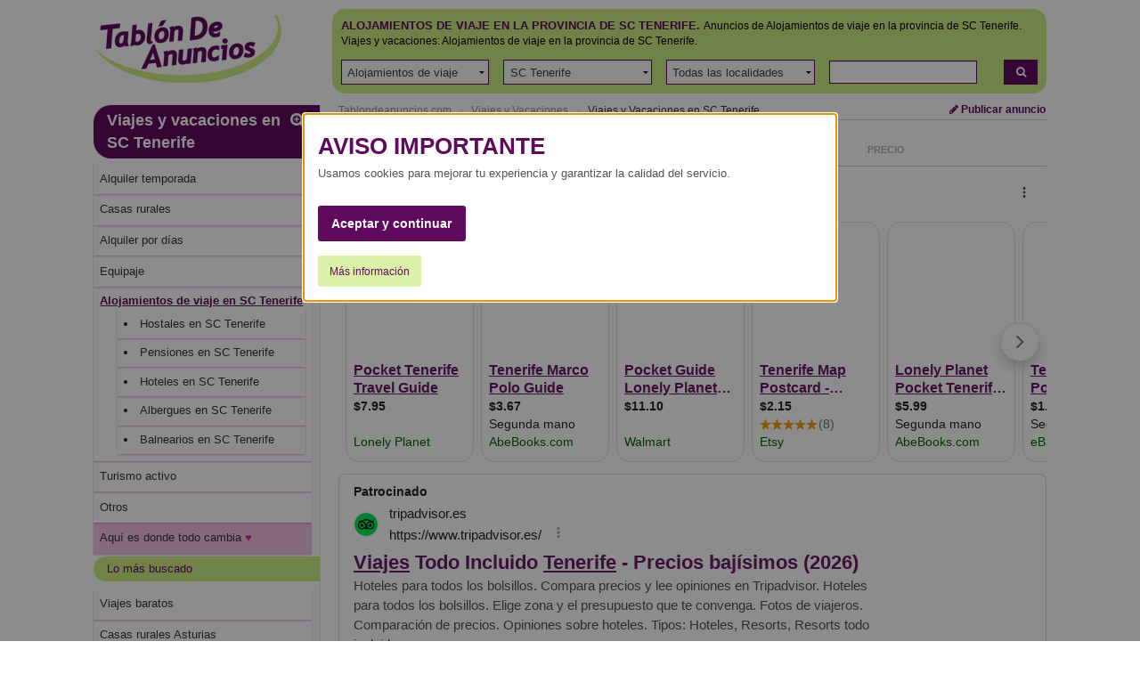

--- FILE ---
content_type: text/html; charset=ISO-8859-1
request_url: https://www.tablondeanuncios.com/alojamientos-viajes-en-sctenerife/
body_size: 12243
content:
<!DOCTYPE html >
<!--[if lt IE 7]><html class="no-js lt-ie9 lt-ie8 lt-ie7"> <![endif]-->
<!--[if IE 7]>   <html class="no-js lt-ie9 lt-ie8"> <![endif]-->
<!--[if IE 8]>   <html class="no-js lt-ie9"> <![endif]-->
<!--[if gt IE 8]><!--> <html class="no-js" lang="es-ES"> <!--<![endif]-->
<head><title>TABLÓN DE ANUNCIOS .COM -  Hoteles, hostales, pensiones, albergues en la provincia de SC Tenerife, alojamiento en la provincia de SC Tenerife</title>
<meta http-equiv="Content-Type" content="text/html; charset=iso-8859-1">
<meta name="language" content="Spanish">
<meta http-equiv="X-UA-Compatible" content="IE=edge">
<meta name="viewport" content="width=device-width, initial-scale=1">
<meta name="robots" content="index, follow">
<meta name="description" content="Alojamientos para viajes en la provincia de SC Tenerife, hoteles, pensiones, bed and breakfast, hostales, etc. - Tablón de Anuncios. ">
<!-- //
Tablondeanuncios.com: Alojamientos para viajes en la provincia de SC Tenerife, hoteles, pensiones, bed and breakfast, hostales, etc. - Tablón de Anuncios 
// -->
<link rel="dns-prefetch" href="https://images0.tablondeanuncios.com">
<link rel="dns-prefetch" href="//ssl.google-analytics.com">
<link rel="dns-prefetch" href="//www.googletagservices.com">
<link rel="dns-prefetch" href="//ajax.googleapis.com">
<link rel="canonical" href="https://www.tablondeanuncios.com/alojamientos-viajes-en-sctenerife/" >
	<script
      async
      src="https://securepubads.g.doubleclick.net/tag/js/gpt.js"
      crossorigin="anonymous"
    ></script>
	<script>
  window.googletag = window.googletag || {cmd: []};
  googletag.cmd.push(function() {
    googletag.defineSlot('/1007934/listado_top_300x250', [300, 250], 'div-gpt-ad-1720164756737-0').addService(googletag.pubads());
    googletag.defineSlot('/1007934/listado_top_970x250', [970, 250], 'div-gpt-ad-1720164874634-0').addService(googletag.pubads());
    googletag.pubads().enableSingleRequest();
	googletag.pubads().collapseEmptyDivs();
	//googletag.pubads().setPrivacySettings({nonPersonalizedAds:true});
    googletag.enableServices();
  });
</script>

<script type="text/javascript" charset="utf-8">
  (function(G,o,O,g,L,e){G[g]=G[g]||function(){(G[g]['q']=G[g]['q']||[]).push(
   arguments)},G[g]['t']=1*new Date;L=o.createElement(O),e=o.getElementsByTagName(
   O)[0];L.async=1;L.src='//www.google.com/adsense/search/async-ads.js';
  e.parentNode.insertBefore(L,e)})(window,document,'script','_googCsa');
</script>
	 <link href="https://maxcdn.bootstrapcdn.com/font-awesome/4.7.0/css/font-awesome.min.css" rel="stylesheet" media="screen">
<link rel="stylesheet" href="https://images0.tablondeanuncios.com/zurb/foundation/scss/app.css"  media="screen">
<script src="https://images0.tablondeanuncios.com/zurb/js/vendor/modernizr-2.7.2.min.js"></script>

<!--[if lt IE 9]>
<link rel="stylesheet" href="/zurb/ie8/foundation.css">
<link rel="stylesheet" href="/zurb/ie8/grid-ie8.css">
<![endif]-->

<!--[if gte IE 9]>
<style type="text/css">.gradient {filter: none;}</style>
<![endif]-->
<style>
.actual h3{text-decoration:underline; font-weight:bold;}
.tdatocon{ background-color:#cc2b8e4a; }
#myModal{text-align:center;}

</style>
<style>

.hub-section{
	padding: 10px;;
	border:1px solid #fafafa;
	background-color:#fafafa;
	margin:10px 0 50px 0;
	/*text-align:justify;*/
	
}

.hub-nav li, .link_input, close-reveal-mode {
    display: inline-block;
    margin: 0 9px 9px 0;
    width: auto;
    background: #fff;
    border: 1px solid #ddd;
    -webkit-border-radius: 3px;
    -moz-border-radius: 3px;
    -ms-border-radius: 3px;
    border-radius: 3px;
    padding: 6px 10px;
}
[class*="block-grid-"]>li {padding:0.125rem}
#myModal{}
.tituloModal{ font-size:2em; }
.lead{ font-weight:bold;}
.simple{color: #909090; text-transform:none;}
.inline { display:inline; color:#600a5f; }

.blanco{background-color:#FFF; }
h2.titleAd{ text-decoration:underline; text-transform:uppercase; }
</style>
<script>	function getCookie_Layer(e){var o=document.cookie,i=o.indexOf(" "+e+"=");if(-1==i&&(i=o.indexOf(e+"=")),-1==i)o=null;else{i=o.indexOf("=",i)+1;var a=o.indexOf(";",i);-1==a&&(a=o.length),o=unescape(o.substring(i,a))}return o}function setCookie_Layer(e,o,i){var a=new Date;a.setDate(a.getDate()+i);var t=escape(o)+(null==i?"":";expires="+a.toUTCString());document.cookie=e+"="+t+"; path=/"}

	var nonPerAds=getCookie_Layer("PerAds")>0?0:1;</script>

</div>
<script type="text/javascript">
var _gaq = _gaq || [];
_gaq.push(['_setAccount', 'UA-570619-1']);
_gaq.push(['_setCookieTimeout','604800']);
_gaq.push(['_setCustomVar',2,'Pagina','<6>-Alojamientos de viaje-T',3]);
_gaq.push(['_setCustomVar',3,'seccion','Alojamientos de viaje<6>',3]);
_gaq.push(['_trackPageview']);
(function() {
var ga = document.createElement('script'); ga.type = 'text/javascript'; ga.async = true;
ga.src = ('https:' == document.location.protocol ? 'https://ssl' : 'http://www') + '.google-analytics.com/ga.js';
var s = document.getElementsByTagName('script')[0]; s.parentNode.insertBefore(ga, s);
})();
</script>

<!-- Global site tag (gtag.js) - Google Analytics -->
<script async src="https://www.googletagmanager.com/gtag/js?id=G-WR9B0GSE5H"></script>
<script>
  window.dataLayer = window.dataLayer || [];
  function gtag(){dataLayer.push(arguments);}
  gtag('js', new Date());

  gtag('config', 'G-WR9B0GSE5H');



gtag('event','custom', {
    "Pagina":"<6>-Alojamientos de viaje-T",
});
gtag('event','custom', {
    "Seccion":'Alojamientos de viaje<6>',
});

gtag('set', 'content_group', '<6>');



</script>
<style>
/* Reemplazar solo el ícono .fa-twitter-square por el logo de X */
.fa-twitter-square {
    background: #ffffff url('https://cdn.jsdelivr.net/npm/@fortawesome/fontawesome-free/svgs/brands/x-twitter.svg') no-repeat center / 70%;
    display: inline-block;
    width: 1em;
    height: 1em;
	line-height: 1em;             /* Alinea con el texto */
    vertical-align: -0.125em;     /* Ajuste fino (igual que FA) */
    text-indent: -9999px; /* Oculta el glyph original */
    overflow: hidden;
    border-radius: 0.15em; /* Opcional: mantiene estilo "square" */
}

/* Elimina el contenido del pseudo-elemento de Font Awesome */
.fa-twitter-square:before {
    content: "" !important;
}
}
</style>
<meta property="og:image" content="https://images0.tablondeanuncios.com/imagenesdin/51/81/foto5181772.jpg" > 
<meta property="og:image" content="https://images0.tablondeanuncios.com/imagenesdin/51/90/foto5190604.jpg" > 
<meta property="og:image" content="https://images0.tablondeanuncios.com/imagenesdin/51/90/foto5190599.jpg" > 
<meta property="og:image" content="https://images0.tablondeanuncios.com/imagenesdin/51/90/foto5190380.jpg" > 
<meta property="og:image" content="https://images0.tablondeanuncios.com/imagenesdin/51/90/foto5190220.jpg" > 
<meta property="og:image" content="https://images0.tablondeanuncios.com/imagenes/logo_tda_tw.png" > 
<meta property="og:description" content="Alojamientos para viajes en la provincia de SC Tenerife, hoteles, pensiones, bed and breakfast, hostales, etc. - Tablón de Anuncios. " > 
<meta property="og:title" content="TABLÓN DE ANUNCIOS .COM -  Hoteles, hostales, pensiones, albergues en la provincia de SC Tenerife, alojamiento en la provincia de SC Tenerife">
        </head>
<body id="body" class="front category results grid-container">
<div class="grid-x grid-padding-x align-center">
<!--[if lt IE 7]>
<p class="browsehappy">Estás usando un navegador muy antiguo. Haz clic <a href="http://browsehappy.com/" rel="nofollow" target="_blank"><strong>aquí para actualizar tu navegador</strong></a> y navegar más rápido por internet.</p>
<![endif]-->
<div class="cell medium-12 large-11 ">
<header id="header">
<div class="grid-x"><!-- wraper -->
    <div class="small-12 medium-3 cell small-only-text-center">
        <div class="grid-x">
            <div class="small-6 small-only-text-left large-12 medium-12 cell">
            <a id="logo" href="https://www.tablondeanuncios.com/" title="Tablón de Anuncios: segunda mano y ofertas de empleo" ><img src="https://images0.tablondeanuncios.com/imagenes/logo_tda.png" alt="Anuncios Hoteles, hostales, pensiones, albergues en la provincia de SC Tenerife, alojamiento SC Tenerife" title="Tablón de Anuncios: segunda mano y ofertas de empleo"></a>
            
            </div>
            <div class="small-6 show-for-small-only cell">
            <div class="grid-x small-margin-collapse">
                <div class="small-4 cell" style="border-right:1px solid white;">
                <a href="#" data-toggle="offCanvas"  id="btnOffCanvas" class="button small expand"><i class="fa fa-2x fa-bars"></i></a><br>
                
            </div>
                <div class="small-4 cell" style="border-right:1px solid white;"><span onClick="nlj('/tablon.php?busquedaavanzada=1&amp;tablon_a=6')" class="button small expand"><i class="fa fa-2x fa-search-plus"></i></span>                </div>
                <div class="small-4 cell end">
                    <a href="https://www.tablondeanuncios.com/anuncio_editar.php?nuevo=1" class="button small expand" ><i class="fa fa-2x fa-pencil"></i></a>
                </div>
            </div>
            </div>
        </div>
    </div>
    <div class="small-12 medium-9 cell ">
        <div class="grid-x">
        <div id="search-box" class="small-12 cell">
        <div class="box box-green">
                    <div class="grid-x filter">
        
        <div class="small-12 cell">
                    <h1 style='display:inline;'><span class="upperbold">Alojamientos de viaje en la provincia de SC Tenerife.</span></h1>
            <h2 style='font-size:0.75rem;display:inline;'>Anuncios de Alojamientos de viaje en la provincia de SC Tenerife. Viajes y vacaciones: Alojamientos de viaje en la provincia de SC Tenerife.<br></h2>
                <br>
        </div>
        </div>
        <form action="/tablon.php" method="get" name="busca" id="busca" onsubmit='validaform();'>
        <div class="grid-x grid-padding-x filter">
        <div class="small-10 large-11 cell">
        <ul class="menu simple expanded">
                                                <li onClick="_gaq.push(['_trackEvent','SELECT T','viajes y vacaciones','Alojamientos de viaje',0]);"><input type="hidden" name="tablon_a" id="tablon_a" value="6" ><select name="tablon_b"  id="tablon_b" onChange='document.getElementById("selectcambiados").value++;'><option value="0">Todas las categorías</option></select></li>
                        <li onClick="_gaq.push(['_trackEvent','SELECT T','viajes y vacaciones','Alojamientos de viaje',0]);"><select name="provincia" id="provincia"  onChange='cargaCategorias(this.id);'><option value="0">En España</option></select></li>
                        <li onClick="_gaq.push(['_trackEvent','SELECT T','viajes y vacaciones','Alojamientos de viaje',0]);"><select name="localidad" id="localidad"><option value="0">Todas las localidades</option><option value="adeje">Adeje</option><option value="agulo">Agulo</option><option value="alajero">Alajeró</option><option value="arafo">Arafo</option><option value="arico">Arico</option><option value="arona">Arona</option><option value="barlovento">Barlovento</option><option value="brena alta">Breña Alta</option><option value="brena baja">Breña Baja</option><option value="buenavista del norte">Buenavista del Norte</option><option value="candelaria">Candelaria</option><option value="el paso">El Paso</option><option value="el rosario">El Rosario</option><option value="el sauzal">El Sauzal</option><option value="el tanque">El Tanque</option><option value="fasnia">Fasnia</option><option value="frontera">Frontera</option><option value="fuencaliente">Fuencaliente</option><option value="garachico">Garachico</option><option value="garafia">Garafía</option><option value="granadilla de abona">Granadilla de Abona</option><option value="guia de isora">Guía de Isora</option><option value="g&uuml;imar">Güímar</option><option value="hermigua">Hermigua</option><option value="icod de los vinos">Icod de los Vinos</option><option value="la guancha">La Guancha</option><option value="la laguna">La Laguna</option><option value="la matanza de acentejo">La Matanza de Acentejo</option><option value="la orotava">La Orotava</option><option value="la victoria de acentejo">La Victoria de Acentejo</option><option value="los llanos de aridane">Los Llanos de Aridane</option><option value="los realejos">Los Realejos</option><option value="los silos">Los Silos</option><option value="puerto de la cruz">Puerto de la Cruz</option><option value="puntagorda">Puntagorda</option><option value="puntallana">Puntallana</option><option value="san andres y sauces">San Andrés y Sauces</option><option value="san juan de la rambla">San Juan de la Rambla</option><option value="san miguel de abona">San Miguel de Abona</option><option value="san sebastian de la gomera">San Sebastián de la Go...</option><option value="santa cruz de la palma">Santa Cruz de La Palma</option><option value="santa cruz de tenerife">Santa Cruz de Tenerife</option><option value="santa ursula">Santa Úrsula</option><option value="santiago del teide">Santiago del Teide</option><option value="tacoronte">Tacoronte</option><option value="tazacorte">Tazacorte</option><option value="tegueste">Tegueste</option><option value="tijarafe">Tijarafe</option><option value="valle gran rey">Valle Gran Rey</option><option value="vallehermoso">Vallehermoso</option><option value="valverde">Valverde</option><option value="vilaflor">Vilaflor</option><option value="villa de mazo">Villa de Mazo</option></select></li>
                                        
                                                <li class="cell"><div class="grid-x small-margin-collapse">
                        <div class="small-12 cell" onClick="_gaq.push(['_trackEvent','SELECT T','viajes y vacaciones','Alojamientos de viaje',0]);"><input type="text" placeholder=""  name="textobusqueda" id="textobusqueda"></div>
                        
                    </div>  </li>
                            
                </ul>
        </div>
                <div class="small-2 large-1 cell">
                      <span onClick='javascript:validaform();_gaq.push(["_trackEvent","AFINAR","T viajes y vacaciones","Alojamientos de viaje",0]);'  title="Buscar" class="link_js button small postfix expand"><i class="fa fa-search"></i></span>
                                

            </div>
            <!-- /search input (row) -->
        <input type="hidden" name="orden" value="" ><input name="Submitoculto" type="hidden" value="Buscar"><input name="Submit" type="hidden" value="Buscar">
        <input type="hidden" name="sc" id="selectcambiados" value="" ></form>
                </div><!-- /panel -->
        </div><!-- /search and filter -->
        </div>
    </div><!-- /search, filter, publish -->
</div>
</header>
<!-- main wapper -->
<div id="page">
	<div class="grid-x grid-margin-x">
		<!-- aside: left column (desktop) -->
		<div class="medium-3 cell">
        
                
                
			<aside id="aside">
				<!-- medium and up screens (ul.side-nav) -->
				<div class="off-canvas in-canvas-for-medium position-left " id="offCanvas" data-off-canvas>										
				  <p class="subheader grid-x small-row-collapse" style="margin-bottom:5px;">

						<span class="small-11 cell"><a href="https://www.tablondeanuncios.com/vacaciones-en-sctenerife/" >Viajes y vacaciones en SC Tenerife</a></span>


					<span onClick='location.href="/tablon.php?busquedaavanzada=1&amp;tablon_a=6";'  title="Ver todos los filtros: Búsqueda avanzada" class="small-1 cell link_js" ><i class="fa  fa-search-plus"></i></span></p>

					


					<ul class="off-canvas-list listaOffCanvas"><li><a href="https://www.tablondeanuncios.com/alquiler-temporada-en-sctenerife/" title="Anuncios de Alquiler temporada en SC Tenerife" ><span>Alquiler temporada</span></a></li><li><a href="https://www.tablondeanuncios.com/casas-rurales-en-sctenerife/" title="Anuncios de Casas rurales en SC Tenerife" ><span>Casas rurales</span></a></li><li><a href="https://www.tablondeanuncios.com/alquiler-vacaciones-dias-en-sctenerife/" title="Anuncios de Alquiler por días en SC Tenerife" ><span>Alquiler por días</span></a></li><li><a href="https://www.tablondeanuncios.com/equipaje-en-sctenerife/" title="Anuncios de Equipaje de segunda mano en SC Tenerife" ><span>Equipaje</span></a></li><li class="actual"><h3><a href="https://www.tablondeanuncios.com/alojamientos-viajes-en-sctenerife/" ><span>Alojamientos de viaje en SC Tenerife</span></a></h3>
							<ul><li><a href="/hostal-en-sctenerife/" title="Anuncios Hostales" >Hostales en SC Tenerife</a></li>
<li><a href="/pension-en-sctenerife/" title="Anuncios Pensiones" >Pensiones en SC Tenerife</a></li>
<li><a href="/hoteles-en-sctenerife/" title="Anuncios Hoteles" >Hoteles en SC Tenerife</a></li>
<li><a href="/albergues-en-sctenerife/" title="Anuncios Albergues" >Albergues en SC Tenerife</a></li>
<li><a href="/balnearios-en-sctenerife/" title="Anuncios Balnearios" >Balnearios en SC Tenerife</a></li>
</ul></li><li><a href="https://www.tablondeanuncios.com/turismo-activo-en-sctenerife/" title="Anuncios de Turismo activo en SC Tenerife" ><span>Turismo activo</span></a></li><li><a href="https://www.tablondeanuncios.com/otros-vacaciones-en-sctenerife/" title="Anuncios de Otros en SC Tenerife" ><span>Otros</span></a></li>							
<li class="tdatocon"><a href="https://www.tablondeanuncios.com/contactos-en-sctenerife/?l=tdatocont" rel="nofollow" title="Privados  en la provincia de SC Tenerife" >Aqu&iacute; es donde todo cambia <span style='color:#cc2b8e'>&#8234;&#8234;&hearts;&#65038;&#8236;</span></a></li>
</ul>

<p class="subheader secondary">Lo más buscado</p>
<ul class="off-canvas-list listaOffCanvas"><li><a href="/viajes-grupo/">Viajes baratos</a></li><li><a href="/casas-rurales-en-asturias/">Casas rurales Asturias</a></li><li><a href="/casas-rurales-en-cantabria/">Casas rurales Cantabria</a></li><li><a href="/alquiler-temporada/">Alquiler vacacional</a></li><li><a href="/vacaciones/">Vacaciones baratas</a></li><li><a href="/casas-rurales-en-madrid/">Casas rurales Madrid</a></li><li><a href="/casas-rurales-en-malaga/">Casas rurales Málaga</a></li><li><a href="/casas-rurales-en-barcelona/">Casas rurales Cataluña</a></li><li><a href="/casas-rurales-en-navarra/">Casas rurales Navarra</a></li><li><a href="/alquiler-apartamentos-vacaciones/">Apartamentos turísticos</a></li><li><a href="/compartir-vehiculo-viajes/">Compartir coche</a></li></ul>
<div class="off-canvas-list">
	<div style="width:175px; padding:5px; margin:10px auto;" >
				<div style="width:160px;margin:auto;" id="bannerFile" data-interchange="[../includes/small.html, (small)],[../includes/lateralbannerlis2.html,(medium)]">
&nbsp;
</div>
			</div>
</div>

</div>

</aside>
</div><!-- /aside: left column (desktop) -->
<div class="medium-9 cell">


	<section>
		<header>
			<div class="grid-x small-margin-collapse">
				
					<div class="small-12 medium-9 cell">
						<ul class="breadcrumbs">
							<li class='ncurrent hide-for-small-only'><a href="https://www.tablondeanuncios.com/" title="Anuncios segunda mano">Tablondeanuncios.com</a></li><li class='ncurrent'><a href="/vacaciones/" title="Viajes y Vacaciones">Viajes y Vacaciones</a></li><li><a href="/vacaciones-en-sctenerife/" title="Viajes y Vacaciones en SC Tenerife">Viajes y Vacaciones en SC Tenerife</a></li></ul>
							</div>
						
							<div class="hide-for-small-only large-3 medium-3 cell text-right">

<a href="https://www.tablondeanuncios.com/anuncio_editar.php?nuevo=1" class="button small blank zero" ><i class="fa fa-pencil"></i> Publicar anuncio</a>
</div>
						
						
					</div>  
				</header>
				<hr/>
						<aside>
			<div class="grid-x">
				<hr class="show-for-small-only separator">
				
				<div class="small-12 cell">
                <h2 class="number-of-results small-only-text-center">
                
                Nuevos 5 anuncios de Alojamientos de viaje en SC Tenerife                </h2>
				</div>
										
					<div class="small-6 medium-3  cell">
						<select id="SupplyAndDemand"  onChange="javascript:location.href=this.value;">
							<option value="/alojamientos-viajes-en-sctenerife/?demanda=t" >Ofertas y Demandas</option>
							<option value="/alojamientos-viajes-en-sctenerife/" selected>Oferta</option>
							<option value="/alojamientos-viajes-en-sctenerife/?demanda=1" >Demanda</option>
						</select>
					</div>
									<div class="small-7 small-offset-2 cell end "><!-- filter -->
					<ul class="filters small-up-3 grid-x zero">
						<li class="small-only-text-center medium-text-right current  cell"><span onClick='nlj("https://www.tablondeanuncios.com/alojamientos-viajes-en-sctenerife/?orden=fechaa");' class="link_js" title="Mostrar primero más antiguo">Fecha <i class="fa fa-angle-down"></i></span></li>	<li class="small-only-text-center medium-text-right  cell"><span onClick='nlj("https://www.tablondeanuncios.com/alojamientos-viajes-en-sctenerife/?orden=precio");' class="link_js" title="Ordenar por precio">Precio</span></li></ul>
</div>
</div>
</aside>
<hr>
<div>
<script type="text/javascript">
var width_w;
var llamar_num_anuncios;
var llamar_num_anuncios_i;
var channel_design_busqueda;
var channel_design_contenido;
var nativos;
var nativos_sup;
var nativos_inf;
var nh;
var nhi;
width_w=document.body.offsetWidth;
if(width_w>500)
{
	llamar_num_anuncios=2;
	llamar_num_anuncios_s=1;
	llamar_num_anuncios_i=1;
	channel_design_busqueda=2273463030;
	channel_design_contenido=8319996637;
	nativos=1920635438;
//	nativos_sup=1920635438;
//	nativos_inf=1920635438;
	nativos_sup=5511132637; //texto - solo texto
	nativos_inf=5511132637; //texto - solo texto
	
		
}
else
{
	llamar_num_anuncios=1;
	llamar_num_anuncios_s=1;
	llamar_num_anuncios_i=1;
	channel_design_busqueda=3750196231;
	channel_design_contenido=9796729837;
	nativos=6071633436;
		nativos_sup=2282661033; //texto - thumb + texto
	nativos_inf=5236127432; //texto + display - thumb + texto
	nh=120;
	//nh=80;
	nhi=nh;
	
}
</script>
		<!-- /1007934/listado_top_970x250 -->
		<div id='div-gpt-ad-1720164874634-0' style='min-width: 970px; min-height: 250px;'>
		  <script>
			googletag.cmd.push(function() { googletag.display('div-gpt-ad-1720164874634-0'); });
		  </script>
		</div>
				<div id="wide_ad_unit_b" ></div>
		

	
</div>




	</section>
<article class="result-item" id="5181772">
<div class="grid-x small-12 cell">
	<div class="small-9 cell"><p>Alojamientos de viaje en SC Tenerife</p></div>
<div class="small-3 cell text-right fecha"><i class="fa fa-clock-o"></i>  30/01/2026</div>
</div>    

<div class="small-12 cell">
<span class="link_js th [radius] left span_foto" onClick="javascript:nlj('/alojamientos-viajes/bonito_apartamento_radazul_sea_view_-5181772.htm',1);" title="Ampliar fotograf&iacute;s">
<img alt="Bonito apartamento radazul sea view " class="lazyload" src="https://images0.tablondeanuncios.com/imagenes/no-image-thumb.jpg" data-src="https://images0.tablondeanuncios.com/imagenesthumb/51/81/foto5181772.jpg"/>
<span class="fotos-plus" title="Ampliar fotos" ><i class="fa fa-2x fa-search-plus"></i></span>
 </span>
<h3><a id="a5181772" href="https://www.tablondeanuncios.com/alojamientos-viajes/bonito_apartamento_radazul_sea_view_-5181772.htm" rel="bookmark" target="_blank" class="titleAd">Bonito apartamento radazul sea view </a></h3>
<p class="hide-for-small-only">Amplio apartament en radazul bajo para poder ofrecerte en tus vacaciones con nosotros, 3 dormitorios, 2 baños, cocina totalmente equipado, salón y comedor con vistas al mar, y un balcón que podrás disfrutar mejor vistas en radazul, cualquier duda estoy para asesoramiento en nuestro alojamiento .</p>
<p class="show-for-small-only"><strong>150&euro;</strong></p>
</div>
<footer  class="grid-x small-12 cell  ">
<p class="medium-2 cell hide-for-small-only ">
	Precio: <strong>150&euro;</strong>		
	</p>
<ul class="menu simple small-12 medium-10 cell ">
		<li class="label radius link_js" onclick='nlj("https://www.tablondeanuncios.com/alojamientos-viajes/bonito_apartamento_radazul_sea_view_-5181772.htm",1);'>Ver anuncio</li>
		
		<li class="link_js label radius inverso " onClick="javascript:wet('solicitar_info_p_lite.php?t=1769900558&anuncio=',5181772); _gaq.push(['_trackEvent','Solicitar info','viajes y vacaciones','Alojamientos de viaje',5181772]);"><i class="fa fa-phone"></i> Contactar</li>
		
        <li class="link_js label radius inverso" onclick='_gaq.push(["_trackEvent","Compartir","T","Alojamientos de viaje"]);javascript:wet("compartir.php?idanuncio=","5181772",350,300);'>&nbsp;<i class="fa fa-share"></i> Enviar</li>
		
		<li class="hide-for-small-only link_js label radius inverso" onclick='javascript:wet("aviso_marcado.php?anuncio=",5181772,400,350);'><i class="fa fa-exclamation-triangle"></i></li></ul>
	
</footer>
<hr><!-- separator -->  
</article><article class="result-item" id="5190604">
<div class="grid-x small-12 cell">
	<div class="small-9 cell"><p>Alojamientos de viaje en SC Tenerife</p></div>
<div class="small-3 cell text-right fecha"><i class="fa fa-clock-o"></i>  28/01/2026</div>
</div>    

<div class="small-12 cell">
<span class="link_js th [radius] left span_foto" onClick="javascript:nlj('/alojamientos-viajes/apartamento_city_la_palma_(cuidad)-5190604.htm',1);" title="Ampliar fotograf&iacute;s">
<img alt="Apartamento city La Palma (cuidad)" class="lazyload" src="https://images0.tablondeanuncios.com/imagenes/no-image-thumb.jpg" data-src="https://images0.tablondeanuncios.com/imagenesthumb/51/90/foto5190604.jpg"/>
<span class="fotos-plus" title="Ampliar fotos" ><i class="fa fa-2x fa-search-plus"></i></span>
 </span>
<h3><a id="a5190604" href="https://www.tablondeanuncios.com/alojamientos-viajes/apartamento_city_la_palma_(cuidad)-5190604.htm" rel="bookmark" target="_blank" class="titleAd">Apartamento city La Palma (cuidad)</a></h3>
<p class="hide-for-small-only">Alojamientos de viaje: Apartamento situado en Santa cruz de La palma, ideal para familia, 2 2 dormitorio en cama matrimonio, cocina independiente, 1 baño completo, Balcón, vistas a la Cuidad, a 100 m2 la Playa de la Cuidad S/c de la Palma. Zona de ocio, a menos 50 m2, supermercados, Restaurantes, Bares y zona comercial, cónsultanos disponibilidad para visitar Isla Bonita llena de aventura y pod´ras disfrutar de los mejores vistas y visitar los Tilos, La Caldera de Taburiente y mucho más , La ruta de los Volcanes y bodegas en la zona Rural, consúltanos disponibilidad.</p>
<p class="show-for-small-only"><strong>80&euro;</strong></p>
</div>
<footer  class="grid-x small-12 cell  ">
<p class="medium-2 cell hide-for-small-only ">
	Precio: <strong>80&euro;</strong>		
	</p>
<ul class="menu simple small-12 medium-10 cell ">
		<li class="label radius link_js" onclick='nlj("https://www.tablondeanuncios.com/alojamientos-viajes/apartamento_city_la_palma_(cuidad)-5190604.htm",1);'>Ver anuncio</li>
		
		<li class="link_js label radius inverso " onClick="javascript:wet('solicitar_info_p_lite.php?t=1769900558&anuncio=',5190604); _gaq.push(['_trackEvent','Solicitar info','viajes y vacaciones','Alojamientos de viaje',5190604]);"><i class="fa fa-phone"></i> Contactar</li>
		
        <li class="link_js label radius inverso" onclick='_gaq.push(["_trackEvent","Compartir","T","Alojamientos de viaje"]);javascript:wet("compartir.php?idanuncio=","5190604",350,300);'>&nbsp;<i class="fa fa-share"></i> Enviar</li>
		
		<li class="hide-for-small-only link_js label radius inverso" onclick='javascript:wet("aviso_marcado.php?anuncio=",5190604,400,350);'><i class="fa fa-exclamation-triangle"></i></li></ul>
	
</footer>
<hr><!-- separator -->  
</article><article class="result-item" id="5190599">
<div class="grid-x small-12 cell">
	<div class="small-9 cell"><p>Alojamientos de viaje en SC Tenerife</p></div>
<div class="small-3 cell text-right fecha"><i class="fa fa-clock-o"></i>  28/01/2026</div>
</div>    

<div class="small-12 cell">
<span class="link_js th [radius] left span_foto" onClick="javascript:nlj('/alojamientos-viajes/bonito_apartamento_la_canoa_puerto_de_la_cruz_sea_view-5190599.htm',1);" title="Ampliar fotograf&iacute;s">
<img alt="Bonito apartamento La Canoa Puerto de la Cruz Sea view" class="lazyload" src="https://images0.tablondeanuncios.com/imagenes/no-image-thumb.jpg" data-src="https://images0.tablondeanuncios.com/imagenesthumb/51/90/foto5190599.jpg"/>
<span class="fotos-plus" title="Ampliar fotos" ><i class="fa fa-2x fa-search-plus"></i></span>
 </span>
<h3><a id="a5190599" href="https://www.tablondeanuncios.com/alojamientos-viajes/bonito_apartamento_la_canoa_puerto_de_la_cruz_sea_view-5190599.htm" rel="bookmark" target="_blank" class="titleAd">Bonito apartamento La Canoa Puerto de la Cruz Sea view</a></h3>
<p class="hide-for-small-only">Bonito apartamento vistas al Mar, con 2 habitaciones, 1 cama matrimonio y 2 camas individuales, 2 baños completos, cocina independiente, salón comedor para 4 personas máximo, sofá y tV Plasma, y Wiffi gratis todo el alojamiento, zona parking alrededor del complejo Gratis, consúltanos disponibilidad para tus vacaciones,zona a pocos metros Loro parque, y zona de ocio del puerto de la Cruz, a 15 km del Aeropuerto Norte, cerca Buses, supermercados y Farmacias, Grande Terraza con Hamacas y mobiliario.</p>
<p class="show-for-small-only"><strong>130&euro;</strong></p>
</div>
<footer  class="grid-x small-12 cell  ">
<p class="medium-2 cell hide-for-small-only ">
	Precio: <strong>130&euro;</strong>		
	</p>
<ul class="menu simple small-12 medium-10 cell ">
		<li class="label radius link_js" onclick='nlj("https://www.tablondeanuncios.com/alojamientos-viajes/bonito_apartamento_la_canoa_puerto_de_la_cruz_sea_view-5190599.htm",1);'>Ver anuncio</li>
		
		<li class="link_js label radius inverso " onClick="javascript:wet('solicitar_info_p_lite.php?t=1769900558&anuncio=',5190599); _gaq.push(['_trackEvent','Solicitar info','viajes y vacaciones','Alojamientos de viaje',5190599]);"><i class="fa fa-phone"></i> Contactar</li>
		
        <li class="link_js label radius inverso" onclick='_gaq.push(["_trackEvent","Compartir","T","Alojamientos de viaje"]);javascript:wet("compartir.php?idanuncio=","5190599",350,300);'>&nbsp;<i class="fa fa-share"></i> Enviar</li>
		
		<li class="hide-for-small-only link_js label radius inverso" onclick='javascript:wet("aviso_marcado.php?anuncio=",5190599,400,350);'><i class="fa fa-exclamation-triangle"></i></li></ul>
	
</footer>
<hr><!-- separator -->  
</article><article class="result-item" id="5190380">
<div class="grid-x small-12 cell">
	<div class="small-9 cell"><p>Alojamientos de viaje en SC Tenerife</p></div>
<div class="small-3 cell text-right fecha"><i class="fa fa-clock-o"></i>  27/01/2026</div>
</div>    

<div class="small-12 cell">
<span class="link_js th [radius] left span_foto" onClick="javascript:nlj('/alojamientos-viajes/penthouse_garajonay_sea_view_jacuzzi-5190380.htm',1);" title="Ampliar fotograf&iacute;s">
<img alt="Penthouse Garajonay Sea View&amp; Jacuzzi" class="lazyload" src="https://images0.tablondeanuncios.com/imagenes/no-image-thumb.jpg" data-src="https://images0.tablondeanuncios.com/imagenesthumb/51/90/foto5190380.jpg"/>
<span class="fotos-plus" title="Ampliar fotos" ><i class="fa fa-2x fa-search-plus"></i></span>
 </span>
<h3><a id="a5190380" href="https://www.tablondeanuncios.com/alojamientos-viajes/penthouse_garajonay_sea_view_jacuzzi-5190380.htm" rel="bookmark" target="_blank" class="titleAd">Penthouse Garajonay Sea View&amp; Jacuzzi</a></h3>
<p class="hide-for-small-only">Bonito Atico en costa adeje Tenerife, zona Turística centro a 5 minutos Shiam Park, 2 dormitorios, 2 baños ,1 jacuzzi en el Baño y otro en una gran terraza con mobiliario y Barbacoa para disfrutar sus vacaciones con nosotros, el complejo tiene piscina Comunitaria todo el año, consúltanos Disponibilidad, Te esperamos.</p>
<p class="show-for-small-only"><strong>140&euro;</strong></p>
</div>
<footer  class="grid-x small-12 cell  ">
<p class="medium-2 cell hide-for-small-only ">
	Precio: <strong>140&euro;</strong>		
	</p>
<ul class="menu simple small-12 medium-10 cell ">
		<li class="label radius link_js" onclick='nlj("https://www.tablondeanuncios.com/alojamientos-viajes/penthouse_garajonay_sea_view_jacuzzi-5190380.htm",1);'>Ver anuncio</li>
		
		<li class="link_js label radius inverso " onClick="javascript:wet('solicitar_info_p_lite.php?t=1769900558&anuncio=',5190380); _gaq.push(['_trackEvent','Solicitar info','viajes y vacaciones','Alojamientos de viaje',5190380]);"><i class="fa fa-phone"></i> Contactar</li>
		
        <li class="link_js label radius inverso" onclick='_gaq.push(["_trackEvent","Compartir","T","Alojamientos de viaje"]);javascript:wet("compartir.php?idanuncio=","5190380",350,300);'>&nbsp;<i class="fa fa-share"></i> Enviar</li>
		
		<li class="hide-for-small-only link_js label radius inverso" onclick='javascript:wet("aviso_marcado.php?anuncio=",5190380,400,350);'><i class="fa fa-exclamation-triangle"></i></li></ul>
	
</footer>
<hr><!-- separator -->  
</article><article class="result-item" id="5190220">
<div class="grid-x small-12 cell">
	<div class="small-9 cell"><p>Alojamientos de viaje en SC Tenerife</p></div>
<div class="small-3 cell text-right fecha"><i class="fa fa-clock-o"></i>  26/01/2026</div>
</div>    

<div class="small-12 cell">
<span class="link_js th [radius] left span_foto" onClick="javascript:nlj('/alojamientos-viajes/panoramica_los_gigantes_acantilados_wea_view-5190220.htm',1);" title="Ampliar fotograf&iacute;s">
<img alt="Panorámica los gigantes acantilados wea view" class="lazyload" src="https://images0.tablondeanuncios.com/imagenes/no-image-thumb.jpg" data-src="https://images0.tablondeanuncios.com/imagenesthumb/51/90/foto5190220.jpg"/>
<span class="fotos-plus" title="Ampliar fotos" ><i class="fa fa-2x fa-search-plus"></i></span>
 </span>
<h3><a id="a5190220" href="https://www.tablondeanuncios.com/alojamientos-viajes/panoramica_los_gigantes_acantilados_wea_view-5190220.htm" rel="bookmark" target="_blank" class="titleAd">Panorámica los gigantes acantilados wea view</a></h3>
<p class="hide-for-small-only">Bonito apartamento en los acantilados de los gigantes, 2 dormitorios  cama matrimonio King size con 2 baños , cocina completa con lavadora wifi , TV plasma, wifi gratis, estancia mínimo 7 días , balcón grande donde podrás estar a primera línea ver las mejores vistas y disfrutar de excursiones marítima y mucho más .</p>
<p class="show-for-small-only"><strong>135&euro;</strong></p>
</div>
<footer  class="grid-x small-12 cell  ">
<p class="medium-2 cell hide-for-small-only ">
	Precio: <strong>135&euro;</strong>		
	</p>
<ul class="menu simple small-12 medium-10 cell ">
		<li class="label radius link_js" onclick='nlj("https://www.tablondeanuncios.com/alojamientos-viajes/panoramica_los_gigantes_acantilados_wea_view-5190220.htm",1);'>Ver anuncio</li>
		
		<li class="link_js label radius inverso " onClick="javascript:wet('solicitar_info_p_lite.php?t=1769900558&anuncio=',5190220); _gaq.push(['_trackEvent','Solicitar info','viajes y vacaciones','Alojamientos de viaje',5190220]);"><i class="fa fa-phone"></i> Contactar</li>
		
        <li class="link_js label radius inverso" onclick='_gaq.push(["_trackEvent","Compartir","T","Alojamientos de viaje"]);javascript:wet("compartir.php?idanuncio=","5190220",350,300);'>&nbsp;<i class="fa fa-share"></i> Enviar</li>
		
		<li class="hide-for-small-only link_js label radius inverso" onclick='javascript:wet("aviso_marcado.php?anuncio=",5190220,400,350);'><i class="fa fa-exclamation-triangle"></i></li></ul>
	
</footer>
<hr><!-- separator -->  
</article>


<!-- banner inferior -->
<hr>
<div>
<div id="narrow_ad_unit" ></div>
								<hr>
			</div> 
            
			



	<div >
		<ul class="pagination text-center">
 <li class="current"><strong>1</strong></li> </ul>
	</div>










</div> 
</div>
</div>
<script type="text/javascript" charset="utf-8">
 var per=(nonPerAds==0 ? "true" : "false");
var pageOptions = {
'pubId' : 'pub-2662455493681427',
'numRepeated' : llamar_num_anuncios, 
'channel' : channel_design_busqueda+'+5404911654+7362036633',
'siteLinks' : false,
'hl':'es',
'plusOnes': false,
'sellerRatings': false,
'linkTarget':'_blank',
'query' : ' Alojamientos de viaje viajes y vacaciones SC Tenerife ',
'PersonalizedAds': per
}

var wide_ad_unit = {
'container' : 'wide_ad_unit_b',
'minTop' : llamar_num_anuncios,
'maxTop' : llamar_num_anuncios,
'lines' : 3,
'fontFamily' : 'arial',
'fontSizeTitle' : '20px',
'fontSizeDescription' : '15px',
'fontSizeDomainLink' : '15px',
'colorBackground':'#FFFFFF',
'colorTitleLink' : '#6A1C68',
'noTitleUnderline': true,
'titleBold' : true,
'detailedAttribution': false
};
var narrow_ad_unit = {
'container' : 'narrow_ad_unit',
'number' : 2,
'lines' : 3,
'fontFamily' : 'arial',
'fontSizeTitle' : '20px',
'fontSizeDescription' : '15px',
'fontSizeDomainLink' : '15px',
'colorBackground':'#FFFFFF',
'colorTitleLink' : '#6A1C68',
'noTitleUnderline': true,
'titleBold' : true,
'detailedAttribution': false
};

var central_ad_unit = {
'container' : 'central_ad_unit',
'number' : 2,
'lines' : 2,
'fontFamily' : 'arial',
'fontSizeTitle' : '20px',
'fontSizeDescription' : '15px',
'fontSizeDomainLink' : '15px',
'colorBackground':'#FFFFFF',
'colorTitleLink' : '#6A1C68',
'noTitleUnderline': true,
'titleBold' : true,
'detailedAttribution': false
};

_googCsa('ads',pageOptions, wide_ad_unit, narrow_ad_unit,central_ad_unit);
</script> 
 					<script type="text/javascript" language="javascript" src="https://images0.tablondeanuncios.com/js/cabecera_area_dependientesr.js"></script>
 					 					<script type="text/javascript">
 					var optionsProvincias = "<option value='0'>En España<\/option><option value='2'>A Coruña<\/option><option value='3'>Álava<\/option><option value='4'>Albacete<\/option><option value='5'>Alicante<\/option><option value='6'>Almería<\/option><option value='7'>Asturias<\/option><option value='8'>Ávila<\/option><option value='9'>Badajoz<\/option><option value='10'>Baleares<\/option><option value='11'>Barcelona<\/option><option value='12'>Burgos<\/option><option value='13'>Cáceres<\/option><option value='14'>Cádiz<\/option><option value='15'>Cantabria<\/option><option value='16'>Castellón<\/option><option value='17'>Ceuta<\/option><option value='18'>Ciudad Real<\/option><option value='19'>Córdoba<\/option><option value='20'>Cuenca<\/option><option value='21'>Girona<\/option><option value='22'>Granada<\/option><option value='23'>Guadalajara<\/option><option value='24'>Guipúzcoa<\/option><option value='25'>Huelva<\/option><option value='26'>Huesca<\/option><option value='27'>Jaén<\/option><option value='28'>La Rioja<\/option><option value='29'>Las Palmas<\/option><option value='30'>León<\/option><option value='31'>Lleida<\/option><option value='32'>Lugo<\/option><option value='33'>Madrid<\/option><option value='34'>Málaga<\/option><option value='35'>Melilla<\/option><option value='36'>Murcia<\/option><option value='37'>Navarra<\/option><option value='38'>Ourense<\/option><option value='39'>Palencia<\/option><option value='40'>Pontevedra<\/option><option value='41'>Salamanca<\/option><option value='42' selected>SC Tenerife<\/option><option value='43'>Segovia<\/option><option value='44'>Sevilla<\/option><option value='45'>Soria<\/option><option value='46'>Tarragona<\/option><option value='47'>Teruel<\/option><option value='48'>Toledo<\/option><option value='49'>Valencia<\/option><option value='50'>Valladolid<\/option><option value='51'>Vizcaya<\/option><option value='52'>Zamora<\/option><option value='53'>Zaragoza<\/option>";
 					 						var optionsTablona = "<option value='1'>Motor<\/option><option value='2'>Inmobiliaria<\/option><option value='3'>Negocios<\/option><option value='12'>Trabajo<\/option><option value='4'>Informática<\/option><option value='10'>Hogar<\/option><option value='8'>Ocio<\/option><option value='6' selected>Viajes y Vacaciones<\/option><option value='5'>Deportes<\/option><option value='7'>Estudiantes<\/option><option value='11'>Guía Servicios<\/option><option value='14'>Mercado Local<\/option><option value='15'>Compartir y prestar<\/option><option value='9'>Contactos<\/option>";
 						var optionsTablonb = "<option value='0'>Todas las categorías<\/option><option value='48'>Alquiler temporada<\/option><option value='46'>Casas rurales<\/option><option value='47'>Fines de semana<\/option><option value='232'>Alquiler por días<\/option><option value='197'>Escapadas<\/option><option value='50'>Camping<\/option><option value='49'>Equipaje<\/option><option value='228'>Venta de billetes<\/option><option value='229'>Compartir coche<\/option><option value='198'>Campamentos<\/option><option value='233' selected>Alojamientos de viaje<\/option><option value='200'>Turismo activo<\/option><option value='43'>Viajes en grupo<\/option><option value='199'>Vacaciones alternativas<\/option><option value='68'>Otros<\/option>";
 						
if (document.addEventListener) {
    document.addEventListener('DOMContentLoaded', init, true);
} else if (document.all && !window.opera){ //Crude test for IE
//Define a "blank" external JavaScript tag
    document.write('<script type="text/javascript" id="contentloadtag" defer="defer" src="javascript:void(0)"><\/script>');
    var contentloadtag=document.getElementById("contentloadtag");
    contentloadtag.onreadystatechange=function(){
        if (this.readyState=="complete") {
            init();
            //ie('open');
        }
    }
}

function init(){
	addOptionsToSelect("provincia",optionsProvincias);
			//addOptionsToSelect("tablon_a",optionsTablona);
		addOptionsToSelect("tablon_b",optionsTablonb);
		};
</script>





<div style="clear:both;">
	<footer id="footer">
<hr>
<div class="grid-x">
<div class="small-12 medium-6 cell small-text-center" >
	<ul class="inline-list">
      <li onclick="nlj('https://www.tablondeanuncios.com/pol_respons.php',1);" class="link_js">Condiciones de uso</li>
      <li onclick="nlj('https://www.tablondeanuncios.com/politica-cookies.php',1)" class="link_js">Política de Cookies</li>
      <li onclick="nlj('https://www.tablondeanuncios.com/publicidad-anuncios.php',1)" class="link_js">Publicidad</li>
      <li onclick="nlj('https://www.tablondeanuncios.com/contacto_ayuda.php?p=1',1)" class="link_js hide-for-small-only">Contactar</li>
    </ul>
</div>  

<div class="small-6 medium-3 cell small-text-center grid-x">
<div class="small-6 cell" >
	<span onclick='nlj("https://www.tablondeanuncios.com/faq.php",1);' class="link_js" title="Ayuda"><i class="fa fa-2x fa-question-circle" style="color:#600a5e;"></i></span>
</div>
<div class="small-2 cell small-text-center auto" >
	<span onclick="javascript:nlj('https://www.tablondeanuncios.com/mis-anuncios/',1);" class="link_js" title="Mis Anuncios"><i class="fa fa-2x fa-lock" style="color:#600a5e;"></i></span>
    
    </div>
    </div>
		    <div class="small-6 medium-3 cell small-only-text-center medium-text-right" >
		<a href="https://www.facebook.com/sharer.php?u=https://www.tablondeanuncios.com/alojamientos-viajes-en-sctenerife/" target="_blank" rel="nofollow noopener"><i class="fa fa-2x fa-facebook-square" style="color:#3B5998;"></i></a>&nbsp;&nbsp;
		<a href="https://www.twitter.com/share?url=https://www.tablondeanuncios.com/alojamientos-viajes-en-sctenerife/&text=Alojamientos+de+viaje+en+la+provincia+de+SC+Tenerife." target="_blank" rel="nofollow noopener"><i class="fa fa-2x fa-twitter-square" style="color:#20C7FF;"></i></a>&nbsp;&nbsp;
		
                
        
<a href="https://api.whatsapp.com/send?text=Mira+esta+p%C3%A1gina%3A+Alojamientos+de+viaje+en+la+provincia+de+SC+Tenerife.+https%3A%2F%2Fwww.tablondeanuncios.com%2Falojamientos-viajes-en-sctenerife%2F%3Futm_source%3Dwhatsapp%26utm_medium%3Dpie"  target="_blank" rel="nofollow noopener"><i class="fa fa-2x fa-whatsapp" style="color:#4dc247;"></i></a>
		
		
    </div>
		    <div class="small-12 cell small-only-text-center ">
      <p style="line-height:0.9rem;padding:2px 0;">&copy;1999-2026 TablondeAnuncios.com: Compra venta de segunda mano, anuncios clasificados y ofertas de empleo</p>
    </div>    
</div>        
</footer></div>
<style>#shadowbg{position:absolute;z-index:100;top:0;left:0;background-color:#fff;filter:alpha(opacity=70);-moz-opacity:0.7;opacity:0.7}#popbox{position:absolute;background: #ffffff;border: #681868 5px solid ;z-index: 103;text-align: right;top: 50%;display: block;box-shadow: 0 0 15px #681868; padding:10px;}.close{color:#681868;font-family: verdana; font-size: 10pt; font-weight: bold; text-decoration:none}#boxf{width:420px;height:340px}</style>
<div id="wbox"></div>
<script type="text/javascript" language="javascript" src="https://images0.tablondeanuncios.com/js/funciones2.js"></script>
<!-- scripts -->
<script src="https://ajax.googleapis.com/ajax/libs/jquery/1.12.4/jquery.min.js"></script>
<script>window.jQuery || document.write('<script src="https://images0.tablondeanuncios.com/zurb/js/vendor/jquery-1.10.2.min.js"><\/script>')</script>
<script src="https://images0.tablondeanuncios.com/zurb/foundation/js/vendor/jquery.js"></script>
<script src="https://images0.tablondeanuncios.com/zurb/foundation/js/vendor/foundation.min.js"></script>
<script src="https://images0.tablondeanuncios.com/zurb/foundation/js/vendor/what-input.js"></script>
<script>
	$(document).foundation();
</script>


<div id="layer_cookie" class="reveal medium" data-reveal aria-labelledby="modalTitle" aria-hidden="true" role="dialog" data-close-on-click="false" data-close-on-esc="false">
  <p class="titleAd tituloModal" >AVISO IMPORTANTE</p><P>Usamos cookies para mejorar tu experiencia y garantizar la calidad del servicio. </P><br><br>
  <span class="lead link_js button medium radius" onClick="CookieLayerVisto(); $('#layer_cookie').foundation('close');">Aceptar y continuar</span><br>
  <span class="link_js button secondary small radius" onclick="nlj('/politica-cookies.php',1);">M&aacute;s informaci&oacute;n</span>
  </div>


<script>
$('#layer_cookie').foundation();
function CookieLayerVisualizado(e){setCookie_Layer("cookie_tda",e,2),setCookie_Layer("PerAds",0,2),$("#layer_cookie").foundation('close');}function CookieLayerVisto(){setCookie_Layer("cookie_tda",2,365),setCookie_Layer("PerAds",1,365),$("#layer_cookie").foundation('close');}var CookieLayer=getCookie_Layer("cookie_tda");null!=CookieLayer&&""!=CookieLayer&&"0"!=CookieLayer&&"1"!=CookieLayer?($("#layer_cookie").foundation('close'),0==getCookie_Layer("PerAds")&&setCookie_Layer("PerAds",2,365)):(null==CookieLayer&&(CookieLayer=0),
	$("#layer_cookie").foundation('open'));</script>

<script>
</script>

<script>
var nameTag=$('.result-item');
var idA;
var alink;
nameTag.on('click', function(e){
if(width_w<640)
{
idA=$(this).attr('id');
if(idA)
{
var senderElement = e.target.nodeName;
if(e.target.nodeName!="A" && e.target.nodeName!="IMG" && e.target.nodeName!="SPAN" && e.target.nodeName!="LI" && e.target.nodeName!="I")
{
alink=$('#a'+idA);
alink[0].click();
}
}
}
});
</script>
<script src="https://images0.tablondeanuncios.com/tablon_include/busqueda9.js"></script>
<script>
		var aListasOffCanvas = $('.listaOffCanvas>li>a');
		aListasOffCanvas.css('display', 'block').css('width', '100%');
		var listasOffCanvas = $('.listaOffCanvas');
			//listasOffCanvas.addClass('off-canvas-list');
			listasOffCanvas.css('list-style', 'none');
			//listasOffCanvas.removeClass('side-nav');
</script>


<script src="https://cdn.jsdelivr.net/npm/lazyload@2.0.0-beta.2/lazyload.js"></script>
<script>
	lazyload();
</script>
<script>
//$(document).ready(function()  {
//var  $nodes  = document.getElementsByTagName('*').length; 
//console.log('Number of  nodes  is  '+$nodes); 

//});

</script>
</div>

</div>
</body>
</html>

--- FILE ---
content_type: text/html; charset=UTF-8
request_url: https://syndicatedsearch.goog/afs/ads?sjk=9Q6rxPBiSECCmxjLHL3%2BvQ%3D%3D&channel=2273463030%2B5404911654%2B7362036633&client=pub-2662455493681427&q=%20Alojamientos%20de%20viaje%20viajes%20y%20vacaciones%20SC%20Tenerife%20&r=m&hl=es&adrep=2&type=0&oe=UTF-8&ie=UTF-8&fexp=21404%2C17300002%2C17301431%2C17301432%2C17301436%2C17301266%2C72717108&format=p2%7Cn2%7Cn2&ad=n4p2a2&nocache=2351769900561218&num=0&output=uds_ads_only&v=3&bsl=10&pac=2&u_his=2&u_tz=0&dt=1769900561259&u_w=1280&u_h=720&biw=1280&bih=720&psw=1200&psh=1439&frm=0&uio=---&cont=wide_ad_unit_b%7Cnarrow_ad_unit%7Ccentral_ad_unit&drt=0&jsid=csa&jsv=861291464&rurl=https%3A%2F%2Fwww.tablondeanuncios.com%2Falojamientos-viajes-en-sctenerife%2F
body_size: 20559
content:
<!doctype html><html lang="es-US"> <head> <style id="ssr-boilerplate">body{-webkit-text-size-adjust:100%; font-family:arial,sans-serif; margin:0;}.div{-webkit-box-flex:0 0; -webkit-flex-shrink:0; flex-shrink:0;max-width:100%;}.span:last-child, .div:last-child{-webkit-box-flex:1 0; -webkit-flex-shrink:1; flex-shrink:1;}.a{text-decoration:none; text-transform:none; color:inherit; display:inline-block;}.span{-webkit-box-flex:0 0; -webkit-flex-shrink:0; flex-shrink:0;display:inline-block; overflow:hidden; text-transform:none;}.img{border:none; max-width:100%; max-height:100%;}.i_{display:-ms-flexbox; display:-webkit-box; display:-webkit-flex; display:flex;-ms-flex-align:start; -webkit-box-align:start; -webkit-align-items:flex-start; align-items:flex-start;box-sizing:border-box; overflow:hidden;}.v_{-webkit-box-flex:1 0; -webkit-flex-shrink:1; flex-shrink:1;}.j_>span:last-child, .j_>div:last-child, .w_, .w_:last-child{-webkit-box-flex:0 0; -webkit-flex-shrink:0; flex-shrink:0;}.l_{-ms-overflow-style:none; scrollbar-width:none;}.l_::-webkit-scrollbar{display:none;}.s_{position:relative; display:inline-block;}.u_{position:absolute; top:0; left:0; height:100%; background-repeat:no-repeat; background-size:auto 100%;}.t_{display:block;}.r_{display:-ms-flexbox; display:-webkit-box; display:-webkit-flex; display:flex;-ms-flex-align:center; -webkit-box-align:center; -webkit-align-items:center; align-items:center;-ms-flex-pack:center; -webkit-box-pack:center; -webkit-justify-content:center; justify-content:center;}.q_{box-sizing:border-box; max-width:100%; max-height:100%; overflow:hidden;display:-ms-flexbox; display:-webkit-box; display:-webkit-flex; display:flex;-ms-flex-align:center; -webkit-box-align:center; -webkit-align-items:center; align-items:center;-ms-flex-pack:center; -webkit-box-pack:center; -webkit-justify-content:center; justify-content:center;}.n_{text-overflow:ellipsis; white-space:nowrap;}.p_{-ms-flex-negative:1; max-width: 100%;}.m_{overflow:hidden;}.o_{white-space:nowrap;}.x_{cursor:pointer;}.y_{display:none; position:absolute; z-index:1;}.k_>div:not(.y_) {display:-webkit-inline-box; display:-moz-inline-box; display:-ms-inline-flexbox; display:-webkit-inline-flex; display:inline-flex; vertical-align:middle;}.k_.topAlign>div{vertical-align:top;}.k_.centerAlign>div{vertical-align:middle;}.k_.bottomAlign>div{vertical-align:bottom;}.k_>span, .k_>a, .k_>img, .k_{display:inline; vertical-align:middle;}.si101:nth-of-type(5n+1) > .si141{border-left: #1f8a70 7px solid;}.rssAttrContainer ~ .si101:nth-of-type(5n+2) > .si141{border-left: #1f8a70 7px solid;}.si101:nth-of-type(5n+3) > .si141{border-left: #bedb39 7px solid;}.rssAttrContainer ~ .si101:nth-of-type(5n+4) > .si141{border-left: #bedb39 7px solid;}.si101:nth-of-type(5n+5) > .si141{border-left: #ffe11a 7px solid;}.rssAttrContainer ~ .si101:nth-of-type(5n+6) > .si141{border-left: #ffe11a 7px solid;}.si101:nth-of-type(5n+2) > .si141{border-left: #fd7400 7px solid;}.rssAttrContainer ~ .si101:nth-of-type(5n+3) > .si141{border-left: #fd7400 7px solid;}.si101:nth-of-type(5n+4) > .si141{border-left: #004358 7px solid;}.rssAttrContainer ~ .si101:nth-of-type(5n+5) > .si141{border-left: #004358 7px solid;}.z_{cursor:pointer;}.si130{display:inline; text-transform:inherit;}.flexAlignStart{-ms-flex-align:start; -webkit-box-align:start; -webkit-align-items:flex-start; align-items:flex-start;}.flexAlignBottom{-ms-flex-align:end; -webkit-box-align:end; -webkit-align-items:flex-end; align-items:flex-end;}.flexAlignCenter{-ms-flex-align:center; -webkit-box-align:center; -webkit-align-items:center; align-items:center;}.flexAlignStretch{-ms-flex-align:stretch; -webkit-box-align:stretch; -webkit-align-items:stretch; align-items:stretch;}.flexJustifyStart{-ms-flex-pack:start; -webkit-box-pack:start; -webkit-justify-content:flex-start; justify-content:flex-start;}.flexJustifyCenter{-ms-flex-pack:center; -webkit-box-pack:center; -webkit-justify-content:center; justify-content:center;}.flexJustifyEnd{-ms-flex-pack:end; -webkit-box-pack:end; -webkit-justify-content:flex-end; justify-content:flex-end;}</style>  <style>.si101{background-color:#ffffff;border-radius:8px;border:1px solid #dddddd;font-family:arial,arial,sans-serif;font-size:14px;line-height:20px;margin-bottom:5px;margin-top:5px;padding-left:16px;padding-right:16px;padding-top:12px;color:#4d5156;-webkit-box-shadow:0px 1px 3px rgba(0, 0, 0, 0.12),0px 1px 1px rgba(0, 0, 0, 0.14),0px 2px 1px -1px rgba(0, 0, 0, 0.20); -moz-box-shadow:0px 1px 3px rgba(0, 0, 0, 0.12),0px 1px 1px rgba(0, 0, 0, 0.14),0px 2px 1px -1px rgba(0, 0, 0, 0.20); -ms-box-shadow:0px 1px 3px rgba(0, 0, 0, 0.12),0px 1px 1px rgba(0, 0, 0, 0.14),0px 2px 1px -1px rgba(0, 0, 0, 0.20); box-shadow:0px 1px 3px rgba(0, 0, 0, 0.12),0px 1px 1px rgba(0, 0, 0, 0.14),0px 2px 1px -1px rgba(0, 0, 0, 0.20);width:100%; -ms-flex-negative:1;-webkit-box-flex:1 0; -webkit-flex-shrink:1; flex-shrink:1;}.si32{margin-bottom:15px;width:100%; -ms-flex-negative:1;-webkit-box-flex:1 0; -webkit-flex-shrink:1; flex-shrink:1;}.si33{width:100%; -ms-flex-negative:1;-webkit-box-flex:1 0; -webkit-flex-shrink:1; flex-shrink:1;}.si25{font-weight:700;border:0px solid #000000;font-size:14px;line-height:14px;margin-bottom:6px;color:#202124;}.si28{font-size:15px;line-height:24px;margin-bottom:6px;color:#202124;}.si28:hover{text-decoration:underline;}.si35{height:100%;width:100%; -ms-flex-negative:1;-webkit-box-flex:1 0; -webkit-flex-shrink:1; flex-shrink:1;}.si36{height:100%;}.si38{height:48px;padding-bottom:10px;padding-right:12px;padding-top:10px;}.si39{border-radius:14px;border:1px solid #ECEDEF;height:28px;width:28px;}.si40{margin-bottom:0px;margin-left:0px;margin-right:0px;margin-top:0px;}.si41{height:100%;}.si47{height:100%;}.si49{margin-bottom:2px;margin-right:8px;}.si27{font-weight:700;font-size:22px;line-height:26px;color:#6a1c68;width:100%; -ms-flex-negative:1;-webkit-box-flex:1 0; -webkit-flex-shrink:1; flex-shrink:1;}.si27:hover{text-decoration:underline;}.si51{height:100%;width:100%; -ms-flex-negative:1;-webkit-box-flex:1 0; -webkit-flex-shrink:1; flex-shrink:1;}.si165{width:100%; -ms-flex-negative:1;-webkit-box-flex:1 0; -webkit-flex-shrink:1; flex-shrink:1;}.si81{padding-right:8px;width:100%; -ms-flex-negative:1;-webkit-box-flex:1 0; -webkit-flex-shrink:1; flex-shrink:1;}.si29{font-size:15px;line-height:22px;max-width:600px;}.si167{margin-top:6px;}.si163{margin-right:8px;}.si162{margin-top:6px;}.si91{margin-left:20px;}.si96{height:100%;padding-top:4px;}.si1{color:#70757a;}.si2{padding-left:0px;padding-right:3px;}.si5{border-radius:8px;}.si10{height:18px;margin-right:16px;width:18px;}.si11{color:#70757a;}.si14{margin-left:0px;margin-top:10px;}.si15{font-size:15px;color:#6a1c68;}.si15:hover{text-decoration:underline;}.si17{font-size:15px;margin-bottom:2px;}.si18{color:#6a1c68;}.si18:hover{text-decoration:underline;}.si19{color:#70757a;}.si69{max-width:104px;margin-left:8px;}.si70{padding-bottom:14px;padding-left:20px;padding-right:20px;padding-top:0px;}.si71{font-size:20px;line-height:26px;color:#6a1c68;}.si71:hover{text-decoration:underline;}.si102{border-radius:8px;}.si103{height:24px;margin-right:16px;width:24px;}.si128{height:1px;width:100%; -ms-flex-negative:1;-webkit-box-flex:1 0; -webkit-flex-shrink:1; flex-shrink:1;}div>div.si128:last-child{display:none;}.si130{text-decoration:underline;}.si148{padding-right:0px;}.si149{height:18px;padding-left:8px;width:30px;}.si151{font-size:22px;line-height:26px;padding-bottom:13px;padding-top:13px;color:#6a1c68;}.si152{font-family:arial,arial,sans-serif;font-size:15px;line-height:22px;padding-top:10px;color:#4d5156;}.si160{height:100%;margin-bottom:6px;}.si178{height:21px;width:21px;}.si179{border-radius:8px;max-height:231px;max-width:440px;margin-bottom:12px;margin-top:10px;}.si179 > .aa_{background-color:#000000; opacity:0.02999999932944775; bottom:0; top:0; right:0; left:0; position:absolute;}.si3{font-size:15px;}.si4{}.si4:hover{text-decoration:underline;}.si6{color:#6a1c68;}.si8{}.si8:hover{text-decoration:underline;}.si9{font-size:15px;color:#6a1c68;}.si20{font-size:15px;}.si21{color:#6a1c68;}.si21:hover{text-decoration:underline;}.si22{}.si31{font-size:15px;}.si31:hover{text-decoration:underline;}.si72{font-size:15px;}.y_{font-weight:400;background-color:#ffffff;border:1px solid #dddddd;font-family:sans-serif,arial,sans-serif;font-size:12px;line-height:12px;padding-bottom:5px;padding-left:5px;padding-right:5px;padding-top:5px;color:#666666;}.srSpaceChar{width:3px;}.srLink{}.srLink:hover{text-decoration:underline;}.si7{padding-bottom:3px;padding-left:6px;padding-right:4px;}.ctdRatingSpacer{width:3px;}.si16{padding-left:3px;padding-right:3px;}.sitelinksLeftColumn{padding-right:20px;}.sitelinksRightColumn{padding-left:20px;}.exp-sitelinks-container{padding-top:4px;}.priceExtensionChipsExpandoPriceHyphen{margin-left:5px;}.priceExtensionChipsPrice{margin-left:5px;margin-right:5px;}.promotionExtensionOccasion{font-weight:700;}.promotionExtensionLink{}.promotionExtensionLink:hover{text-decoration:underline;}</style> <meta content="NOINDEX, NOFOLLOW" name="ROBOTS"> <meta content="telephone=no" name="format-detection"> <meta content="origin" name="referrer"> <title>Anuncios Google</title>   </head> <body>  <div id="adBlock">   <div id="ssrad-master" data-csa-needs-processing="1" data-num-ads="1" class="parent_container"><div class="i_ div si135" style="-ms-flex-direction:column; -webkit-box-orient:vertical; -webkit-flex-direction:column; flex-direction:column;-ms-flex-pack:start; -webkit-box-pack:start; -webkit-justify-content:flex-start; justify-content:flex-start;-ms-flex-align:stretch; -webkit-box-align:stretch; -webkit-align-items:stretch; align-items:stretch;" data-ad-container="1"><div id="e1" class="i_ div clicktrackedAd_js si101" style="-ms-flex-direction:column; -webkit-box-orient:vertical; -webkit-flex-direction:column; flex-direction:column;"><div class="i_ div si32" style="-ms-flex-direction:row; -webkit-box-orient:horizontal; -webkit-flex-direction:row; flex-direction:row;-ms-flex-pack:start; -webkit-box-pack:start; -webkit-justify-content:flex-start; justify-content:flex-start;-ms-flex-align:stretch; -webkit-box-align:stretch; -webkit-align-items:stretch; align-items:stretch;"><div class="i_ div si33" style="-ms-flex-direction:column; -webkit-box-orient:vertical; -webkit-flex-direction:column; flex-direction:column;-ms-flex-pack:start; -webkit-box-pack:start; -webkit-justify-content:flex-start; justify-content:flex-start;-ms-flex-align:stretch; -webkit-box-align:stretch; -webkit-align-items:stretch; align-items:stretch;"><div class="i_ div si34 w_" style="-ms-flex-direction:row; -webkit-box-orient:horizontal; -webkit-flex-direction:row; flex-direction:row;"><span class="p_ si25 span">Patrocinado</span></div><div class="i_ div si28" style="-ms-flex-direction:row; -webkit-box-orient:horizontal; -webkit-flex-direction:row; flex-direction:row;"><div class="i_ div si35 v_" style="-ms-flex-direction:row; -webkit-box-orient:horizontal; -webkit-flex-direction:row; flex-direction:row;"><div class="i_ div si36" style="-ms-flex-direction:column; -webkit-box-orient:vertical; -webkit-flex-direction:column; flex-direction:column;-ms-flex-pack:center; -webkit-box-pack:center; -webkit-justify-content:center; justify-content:center;-ms-flex-align:stretch; -webkit-box-align:stretch; -webkit-align-items:stretch; align-items:stretch;"><div class="i_ div si37 v_" style="-ms-flex-direction:row; -webkit-box-orient:horizontal; -webkit-flex-direction:row; flex-direction:row;"><a href="https://syndicatedsearch.goog/aclk?sa=L&amp;pf=1&amp;ai=DChsSEwjDi5Gy8baSAxWIW0cBHeZzJdcYACICCAEQDxoCcXU&amp;co=1&amp;ase=2&amp;gclid=EAIaIQobChMIw4uRsvG2kgMViFtHAR3mcyXXEAAYASAAEgJmCvD_BwE&amp;cid=[base64]&amp;cce=2&amp;category=acrcp_v1_32&amp;sig=AOD64_2WcC1D3lEN9JmjFXLTtKL-8KZZOA&amp;q&amp;nis=4&amp;adurl=https://www.tripadvisor.es/SmartDeals?geo%3D187479%26zft%3D16545%26m%3D10801%26supbk%3D0%26supac%3D5034412241%26supcm%3D21247641082%26supag%3D161123622625%26supti%3Dkwd-2740708740%26supai%3D700861962608%26supdv%3Dc%26supnt%3Ds%26suplp%3D1023640%26supli%3D%26gad_source%3D5%26gad_campaignid%3D21247641082%26gclid%3DEAIaIQobChMIw4uRsvG2kgMViFtHAR3mcyXXEAAYASAAEgJmCvD_BwE" data-nb="1" attributionsrc="" data-set-target="1" target="_top" class="i_ a si38 w_" style="-ms-flex-direction:column; -webkit-box-orient:vertical; -webkit-flex-direction:column; flex-direction:column;-ms-flex-pack:center; -webkit-box-pack:center; -webkit-justify-content:center; justify-content:center;-ms-flex-align:center; -webkit-box-align:center; -webkit-align-items:center; align-items:center;"><div class="i_ div si39" style="-ms-flex-direction:row; -webkit-box-orient:horizontal; -webkit-flex-direction:row; flex-direction:row;"><div class="div q_ si40"><img src="https://tpc.googlesyndication.com/simgad/11240482973698096653?sqp=-oaymwEKCCgQKCABUAFYAQ&amp;rs=AOga4qmabu5FtpYoYSbHSEwRcJ4h9rU0AA" alt="" loading="lazy" class="img"></div></div></a><div class="i_ div si41" style="-ms-flex-direction:column; -webkit-box-orient:vertical; -webkit-flex-direction:column; flex-direction:column;-ms-flex-pack:center; -webkit-box-pack:center; -webkit-justify-content:center; justify-content:center;-ms-flex-align:stretch; -webkit-box-align:stretch; -webkit-align-items:stretch; align-items:stretch;"><a class="m_ n_ si42 a" data-lines="1" data-truncate="0" href="https://syndicatedsearch.goog/aclk?sa=L&amp;pf=1&amp;ai=DChsSEwjDi5Gy8baSAxWIW0cBHeZzJdcYACICCAEQDxoCcXU&amp;co=1&amp;ase=2&amp;gclid=EAIaIQobChMIw4uRsvG2kgMViFtHAR3mcyXXEAAYASAAEgJmCvD_BwE&amp;cid=[base64]&amp;cce=2&amp;category=acrcp_v1_32&amp;sig=AOD64_2WcC1D3lEN9JmjFXLTtKL-8KZZOA&amp;q&amp;nis=4&amp;adurl=https://www.tripadvisor.es/SmartDeals?geo%3D187479%26zft%3D16545%26m%3D10801%26supbk%3D0%26supac%3D5034412241%26supcm%3D21247641082%26supag%3D161123622625%26supti%3Dkwd-2740708740%26supai%3D700861962608%26supdv%3Dc%26supnt%3Ds%26suplp%3D1023640%26supli%3D%26gad_source%3D5%26gad_campaignid%3D21247641082%26gclid%3DEAIaIQobChMIw4uRsvG2kgMViFtHAR3mcyXXEAAYASAAEgJmCvD_BwE" data-nb="1" attributionsrc="" data-set-target="1" target="_top">tripadvisor.es</a><div class="i_ div si43" style="-ms-flex-direction:row; -webkit-box-orient:horizontal; -webkit-flex-direction:row; flex-direction:row;"><a class="m_ n_ si44 v_ a" data-lines="1" data-truncate="0" href="https://syndicatedsearch.goog/aclk?sa=L&amp;pf=1&amp;ai=DChsSEwjDi5Gy8baSAxWIW0cBHeZzJdcYACICCAEQDxoCcXU&amp;co=1&amp;ase=2&amp;gclid=EAIaIQobChMIw4uRsvG2kgMViFtHAR3mcyXXEAAYASAAEgJmCvD_BwE&amp;cid=[base64]&amp;cce=2&amp;category=acrcp_v1_32&amp;sig=AOD64_2WcC1D3lEN9JmjFXLTtKL-8KZZOA&amp;q&amp;nis=4&amp;adurl=https://www.tripadvisor.es/SmartDeals?geo%3D187479%26zft%3D16545%26m%3D10801%26supbk%3D0%26supac%3D5034412241%26supcm%3D21247641082%26supag%3D161123622625%26supti%3Dkwd-2740708740%26supai%3D700861962608%26supdv%3Dc%26supnt%3Ds%26suplp%3D1023640%26supli%3D%26gad_source%3D5%26gad_campaignid%3D21247641082%26gclid%3DEAIaIQobChMIw4uRsvG2kgMViFtHAR3mcyXXEAAYASAAEgJmCvD_BwE" data-nb="1" attributionsrc="" data-set-target="1" target="_top">https://www.tripadvisor.es/</a><div class="i_ div si45 w_" style="-ms-flex-direction:row; -webkit-box-orient:horizontal; -webkit-flex-direction:row; flex-direction:row;"><div class="i_ div w_" style="-ms-flex-direction:row; -webkit-box-orient:horizontal; -webkit-flex-direction:row; flex-direction:row;-ms-flex-pack:center; -webkit-box-pack:center; -webkit-justify-content:center; justify-content:center;-ms-flex-align:center; -webkit-box-align:center; -webkit-align-items:center; align-items:center;"><a href="https://adssettings.google.com/whythisad?source=afs_3p&amp;reasons=[base64]&amp;hl=es&amp;opi=122715837" data-notrack="true" data-set-target="1" target="_top" class="a q_ si149"><img src="https://www.google.com/images/afs/snowman.png" alt="" loading="lazy" class="img" data-pingback-type="wtac"></a></div></div></div></div></div></div></div><div class="i_ div si47 w_" style="-ms-flex-direction:row; -webkit-box-orient:horizontal; -webkit-flex-direction:row; flex-direction:row;-ms-flex-pack:center; -webkit-box-pack:center; -webkit-justify-content:center; justify-content:center;-ms-flex-align:center; -webkit-box-align:center; -webkit-align-items:center; align-items:center;"></div></div><div class="i_ div si49" style="-ms-flex-direction:column; -webkit-box-orient:vertical; -webkit-flex-direction:column; flex-direction:column;"><a class="p_ si27 a" href="https://syndicatedsearch.goog/aclk?sa=L&amp;pf=1&amp;ai=DChsSEwjDi5Gy8baSAxWIW0cBHeZzJdcYACICCAEQDxoCcXU&amp;co=1&amp;ase=2&amp;gclid=EAIaIQobChMIw4uRsvG2kgMViFtHAR3mcyXXEAAYASAAEgJmCvD_BwE&amp;cid=[base64]&amp;cce=2&amp;category=acrcp_v1_32&amp;sig=AOD64_2WcC1D3lEN9JmjFXLTtKL-8KZZOA&amp;q&amp;nis=4&amp;adurl=https://www.tripadvisor.es/SmartDeals?geo%3D187479%26zft%3D16545%26m%3D10801%26supbk%3D0%26supac%3D5034412241%26supcm%3D21247641082%26supag%3D161123622625%26supti%3Dkwd-2740708740%26supai%3D700861962608%26supdv%3Dc%26supnt%3Ds%26suplp%3D1023640%26supli%3D%26gad_source%3D5%26gad_campaignid%3D21247641082%26gclid%3DEAIaIQobChMIw4uRsvG2kgMViFtHAR3mcyXXEAAYASAAEgJmCvD_BwE" data-nb="0" attributionsrc="" data-set-target="1" target="_top"><span data-lines="2" data-truncate="0" class="span" style="display: -webkit-box; -webkit-box-orient: vertical; overflow: hidden; -webkit-line-clamp: 2; "><span style='display:inline;text-transform:inherit;' class="si130 span">Viajes</span> Todo Incluido <span style='display:inline;text-transform:inherit;' class="si130 span">Tenerife</span> - Precios bajísimos (2026)</span></a></div><div class="i_ div si50" style="-ms-flex-direction:row; -webkit-box-orient:horizontal; -webkit-flex-direction:row; flex-direction:row;-ms-flex-pack:start; -webkit-box-pack:start; -webkit-justify-content:flex-start; justify-content:flex-start;-ms-flex-align:stretch; -webkit-box-align:stretch; -webkit-align-items:stretch; align-items:stretch;"><div class="i_ div si51 v_" style="-ms-flex-direction:column; -webkit-box-orient:vertical; -webkit-flex-direction:column; flex-direction:column;"><div class="i_ div si165" style="-ms-flex-direction:row; -webkit-box-orient:horizontal; -webkit-flex-direction:row; flex-direction:row;"><div class="i_ div si81 v_" style="-ms-flex-direction:column; -webkit-box-orient:vertical; -webkit-flex-direction:column; flex-direction:column;"><span class="p_ si29 span"><span data-lines="4" data-truncate="0" class="span" style="display: -webkit-box; -webkit-box-orient: vertical; overflow: hidden; -webkit-line-clamp: 4; ">Hoteles para todos los bolsillos. Compara precios y lee opiniones en 
Tripadvisor. Hoteles para todos los bolsillos. Elige zona y el presupuesto 
que te convenga. Fotos de viajeros. Comparación de precios. Opiniones sobre 
hoteles. Tipos: Hoteles, Resorts, Resorts todo incluido.</span></span></div></div><div class="i_ div si162" style="-ms-flex-direction:column; -webkit-box-orient:vertical; -webkit-flex-direction:column; flex-direction:column;"><div class="i_ div" style="-ms-flex-direction:column; -webkit-box-orient:vertical; -webkit-flex-direction:column; flex-direction:column;-ms-flex-pack:start; -webkit-box-pack:start; -webkit-justify-content:flex-start; justify-content:flex-start;-ms-flex-align:stretch; -webkit-box-align:stretch; -webkit-align-items:stretch; align-items:stretch;"><div class="i_ div si17" data-drop="true" style="-ms-flex-direction:column; -webkit-box-orient:vertical; -webkit-flex-direction:column; flex-direction:column;-ms-flex-pack:start; -webkit-box-pack:start; -webkit-justify-content:flex-start; justify-content:flex-start;-ms-flex-align:start; -webkit-box-align:start; -webkit-align-items:flex-start; align-items:flex-start;"><div class="i_ div" data-drop="true" style="-ms-flex-direction:row; -webkit-box-orient:horizontal; -webkit-flex-direction:row; flex-direction:row;-ms-flex-pack:start; -webkit-box-pack:start; -webkit-justify-content:flex-start; justify-content:flex-start;-ms-flex-align:end; -webkit-box-align:end; -webkit-align-items:flex-end; align-items:flex-end;"><div class="i_ div si137" data-drop="true" style="-ms-flex-direction:row; -webkit-box-orient:horizontal; -webkit-flex-direction:row; flex-direction:row;"><span data-lines="1" data-truncate="1" class="m_ o_ promotionExtensionOccasion w_ span">Oferta: </span></div><div class="i_ div si18" data-drop="true" style="-ms-flex-direction:row; -webkit-box-orient:horizontal; -webkit-flex-direction:row; flex-direction:row;"><a class="m_ o_ promotionExtensionLink w_ a" data-lines="1" data-truncate="1" href="https://syndicatedsearch.goog/aclk?sa=L&amp;pf=1&amp;ai=DChsSEwjDi5Gy8baSAxWIW0cBHeZzJdcYACICCAEQIRoCcXU&amp;co=1&amp;ase=2&amp;gclid=EAIaIQobChMIw4uRsvG2kgMViFtHAR3mcyXXEAAYASAFEgIKv_D_BwE&amp;cid=[base64]&amp;cce=2&amp;category=acrcp_v1_32&amp;sig=AOD64_0M97HGhrRsyhzSEkIj9lyBHnMfBQ&amp;nis=4&amp;adurl=https://www.tripadvisor.es/SmartDeals-g187479?m%3D10801%26supfl%3Dpex%26supsc%3Ds%26supag%3D161123622625%26supai%3D700861962608%26supap%3D%26supdv%3Dc%26supnt%3Ds%26supti%3Dkwd-2740708740%26suplp%3D1023640%26supli%3D%26supfi%3D%26m%3D10801%26supbk%3D0%26supac%3D5034412241%26supcm%3D21247641082%26supag%3D161123622625%26supti%3Dkwd-2740708740%26supai%3D700861962608%26supdv%3Dc%26supnt%3Ds%26suplp%3D1023640%26supli%3D%26gad_source%3D5%26gad_campaignid%3D21247641082%26gclid%3DEAIaIQobChMIw4uRsvG2kgMViFtHAR3mcyXXEAAYASAFEgIKv_D_BwE" data-nb="13" attributionsrc="" data-set-target="1" target="_top">30% de descuento en hoteles. Ver ofertas</a></div></div></div></div></div><div class="i_ div si85" style="-ms-flex-direction:row; -webkit-box-orient:horizontal; -webkit-flex-direction:row; flex-direction:row;"><div class="i_ div exp-sitelinks-container" style="-ms-flex-direction:column; -webkit-box-orient:vertical; -webkit-flex-direction:column; flex-direction:column;"><div class="i_ div si70" style="-ms-flex-direction:column; -webkit-box-orient:vertical; -webkit-flex-direction:column; flex-direction:column;-ms-flex-pack:start; -webkit-box-pack:start; -webkit-justify-content:flex-start; justify-content:flex-start;-ms-flex-align:stretch; -webkit-box-align:stretch; -webkit-align-items:stretch; align-items:stretch;"><a class="m_ n_ si71 a" data-lines="1" data-truncate="0" href="https://syndicatedsearch.goog/aclk?sa=L&amp;pf=1&amp;ai=DChsSEwjDi5Gy8baSAxWIW0cBHeZzJdcYACICCAEQFBoCcXU&amp;co=1&amp;ase=2&amp;gclid=EAIaIQobChMIw4uRsvG2kgMViFtHAR3mcyXXEAAYASABEgKUP_D_BwE&amp;cid=[base64]&amp;cce=2&amp;category=acrcp_v1_32&amp;sig=AOD64_2yaaWfrqbGObwyM6MBmThWl-2WYQ&amp;nis=4&amp;adurl=https://www.tripadvisor.es/LastMinute-g187479?m%3D10801%26supct%3D215597%26supfl%3Dsl%26supfi%3D%26m%3D10801%26supbk%3D0%26supac%3D5034412241%26supcm%3D21247641082%26supag%3D161123622625%26supti%3Dkwd-2740708740%26supai%3D700861962608%26supdv%3Dc%26supnt%3Ds%26suplp%3D1023640%26supli%3D%26gad_source%3D5%26gad_campaignid%3D21247641082%26gclid%3DEAIaIQobChMIw4uRsvG2kgMViFtHAR3mcyXXEAAYASABEgKUP_D_BwE" data-nb="6" attributionsrc="" data-set-target="1" target="_top">Ofertas De Última Hora</a><span data-lines="1" data-truncate="0" class="m_ n_ si72 span">Ahorra En Magníficos Hoteles Con Estas Ofertas De Última Hora.</span></div><div class="i_ div si70" style="-ms-flex-direction:column; -webkit-box-orient:vertical; -webkit-flex-direction:column; flex-direction:column;-ms-flex-pack:start; -webkit-box-pack:start; -webkit-justify-content:flex-start; justify-content:flex-start;-ms-flex-align:stretch; -webkit-box-align:stretch; -webkit-align-items:stretch; align-items:stretch;"><a class="m_ n_ si71 a" data-lines="1" data-truncate="0" href="https://syndicatedsearch.goog/aclk?sa=L&amp;pf=1&amp;ai=DChsSEwjDi5Gy8baSAxWIW0cBHeZzJdcYACICCAEQGBoCcXU&amp;co=1&amp;ase=2&amp;gclid=EAIaIQobChMIw4uRsvG2kgMViFtHAR3mcyXXEAAYASACEgK8EfD_BwE&amp;cid=[base64]&amp;cce=2&amp;category=acrcp_v1_32&amp;sig=AOD64_2GgHiA-kphtM5z_Oc6dlRtdba2Bg&amp;nis=4&amp;adurl=https://www.tripadvisor.es/TravelersChoice-Hotels-cAllInclusive?supct%3D583890%26supfl%3Dsl%26supfi%3D%26m%3D10801%26supbk%3D0%26supac%3D5034412241%26supcm%3D21247641082%26supag%3D161123622625%26supti%3Dkwd-2740708740%26supai%3D700861962608%26supdv%3Dc%26supnt%3Ds%26suplp%3D1023640%26supli%3D%26gad_source%3D5%26gad_campaignid%3D21247641082%26gclid%3DEAIaIQobChMIw4uRsvG2kgMViFtHAR3mcyXXEAAYASACEgK8EfD_BwE" data-nb="6" attributionsrc="" data-set-target="1" target="_top">Complejos todo incluido</a><span data-lines="1" data-truncate="0" class="m_ n_ si72 span">Visita los mejores complejos turísticos con todo incluido</span></div><div class="i_ div si70" style="-ms-flex-direction:column; -webkit-box-orient:vertical; -webkit-flex-direction:column; flex-direction:column;-ms-flex-pack:start; -webkit-box-pack:start; -webkit-justify-content:flex-start; justify-content:flex-start;-ms-flex-align:stretch; -webkit-box-align:stretch; -webkit-align-items:stretch; align-items:stretch;"><a class="m_ n_ si71 a" data-lines="1" data-truncate="0" href="https://syndicatedsearch.goog/aclk?sa=L&amp;pf=1&amp;ai=DChsSEwjDi5Gy8baSAxWIW0cBHeZzJdcYACICCAEQGxoCcXU&amp;co=1&amp;ase=2&amp;gclid=EAIaIQobChMIw4uRsvG2kgMViFtHAR3mcyXXEAAYASADEgLl2_D_BwE&amp;cid=[base64]&amp;cce=2&amp;category=acrcp_v1_32&amp;sig=AOD64_3_ouImVX1Al08LPat04oZ8djp4Mg&amp;nis=4&amp;adurl=https://www.tripadvisor.es/TravelersChoice-Destinations?supct%3D585424%26supfl%3Dsl%26supfi%3D%26m%3D10801%26supbk%3D0%26supac%3D5034412241%26supcm%3D21247641082%26supag%3D161123622625%26supti%3Dkwd-2740708740%26supai%3D700861962608%26supdv%3Dc%26supnt%3Ds%26suplp%3D1023640%26supli%3D%26gad_source%3D5%26gad_campaignid%3D21247641082%26gclid%3DEAIaIQobChMIw4uRsvG2kgMViFtHAR3mcyXXEAAYASADEgLl2_D_BwE" data-nb="6" attributionsrc="" data-set-target="1" target="_top">Los 25 mejores destinos</a><span data-lines="1" data-truncate="0" class="m_ n_ si72 span">Los mejores lugares del mundo Viaja a los lugares que más gustan</span></div><div class="i_ div si70" style="-ms-flex-direction:column; -webkit-box-orient:vertical; -webkit-flex-direction:column; flex-direction:column;-ms-flex-pack:start; -webkit-box-pack:start; -webkit-justify-content:flex-start; justify-content:flex-start;-ms-flex-align:stretch; -webkit-box-align:stretch; -webkit-align-items:stretch; align-items:stretch;"><a class="m_ n_ si71 a" data-lines="1" data-truncate="0" href="https://syndicatedsearch.goog/aclk?sa=L&amp;pf=1&amp;ai=DChsSEwjDi5Gy8baSAxWIW0cBHeZzJdcYACICCAEQHhoCcXU&amp;co=1&amp;ase=2&amp;gclid=EAIaIQobChMIw4uRsvG2kgMViFtHAR3mcyXXEAAYASAEEgLpH_D_BwE&amp;cid=[base64]&amp;cce=2&amp;category=acrcp_v1_32&amp;sig=AOD64_31bC4QPbiJg57MitMBGf5md2-Vug&amp;nis=4&amp;adurl=https://www.tripadvisor.es/Tourism-g187479?m%3D10801%26supct%3D215602%26supfl%3Dsl%26supfi%3D%26m%3D10801%26supbk%3D0%26supac%3D5034412241%26supcm%3D21247641082%26supag%3D161123622625%26supti%3Dkwd-2740708740%26supai%3D700861962608%26supdv%3Dc%26supnt%3Ds%26suplp%3D1023640%26supli%3D%26gad_source%3D5%26gad_campaignid%3D21247641082%26gclid%3DEAIaIQobChMIw4uRsvG2kgMViFtHAR3mcyXXEAAYASAEEgLpH_D_BwE" data-nb="6" attributionsrc="" data-set-target="1" target="_top">Plan Para Las Vacaciones</a><span data-lines="1" data-truncate="0" class="m_ n_ si72 span">Vuelos, Hoteles Y Cosas Que Hacer. Planifica Tus Vacaciones Aquí.</span></div></div></div></div></div></div></div></div></div></div> </div> <div id="ssrab" style="display:none;"><!--leader-content--><style id="ssrs-slave-1">.si101{background-color:#ffffff;border-radius:8px;border:1px solid #dddddd;font-family:arial,arial,sans-serif;font-size:14px;line-height:20px;margin-bottom:5px;margin-top:5px;padding-left:16px;padding-right:16px;padding-top:12px;color:#4d5156;-webkit-box-shadow:0px 1px 3px rgba(0, 0, 0, 0.12),0px 1px 1px rgba(0, 0, 0, 0.14),0px 2px 1px -1px rgba(0, 0, 0, 0.20); -moz-box-shadow:0px 1px 3px rgba(0, 0, 0, 0.12),0px 1px 1px rgba(0, 0, 0, 0.14),0px 2px 1px -1px rgba(0, 0, 0, 0.20); -ms-box-shadow:0px 1px 3px rgba(0, 0, 0, 0.12),0px 1px 1px rgba(0, 0, 0, 0.14),0px 2px 1px -1px rgba(0, 0, 0, 0.20); box-shadow:0px 1px 3px rgba(0, 0, 0, 0.12),0px 1px 1px rgba(0, 0, 0, 0.14),0px 2px 1px -1px rgba(0, 0, 0, 0.20);width:100%; -ms-flex-negative:1;-webkit-box-flex:1 0; -webkit-flex-shrink:1; flex-shrink:1;}.si32{margin-bottom:15px;width:100%; -ms-flex-negative:1;-webkit-box-flex:1 0; -webkit-flex-shrink:1; flex-shrink:1;}.si33{width:100%; -ms-flex-negative:1;-webkit-box-flex:1 0; -webkit-flex-shrink:1; flex-shrink:1;}.si25{font-weight:700;border:0px solid #000000;font-size:14px;line-height:14px;margin-bottom:6px;color:#202124;}.si28{font-size:15px;line-height:24px;margin-bottom:6px;color:#202124;}.si28:hover{text-decoration:underline;}.si35{height:100%;width:100%; -ms-flex-negative:1;-webkit-box-flex:1 0; -webkit-flex-shrink:1; flex-shrink:1;}.si36{height:100%;}.si38{height:48px;padding-bottom:10px;padding-right:12px;padding-top:10px;}.si39{border-radius:14px;border:1px solid #ECEDEF;height:28px;width:28px;}.si40{margin-bottom:0px;margin-left:0px;margin-right:0px;margin-top:0px;}.si41{height:100%;}.si47{height:100%;}.si49{margin-bottom:2px;margin-right:8px;}.si27{font-weight:700;font-size:22px;line-height:26px;color:#6a1c68;width:100%; -ms-flex-negative:1;-webkit-box-flex:1 0; -webkit-flex-shrink:1; flex-shrink:1;}.si27:hover{text-decoration:underline;}.si51{height:100%;width:100%; -ms-flex-negative:1;-webkit-box-flex:1 0; -webkit-flex-shrink:1; flex-shrink:1;}.si165{width:100%; -ms-flex-negative:1;-webkit-box-flex:1 0; -webkit-flex-shrink:1; flex-shrink:1;}.si81{padding-right:8px;width:100%; -ms-flex-negative:1;-webkit-box-flex:1 0; -webkit-flex-shrink:1; flex-shrink:1;}.si29{font-size:15px;line-height:22px;max-width:600px;}.si167{margin-top:6px;}.si163{margin-right:8px;}.si162{margin-top:6px;}.si91{margin-left:20px;}.si96{height:100%;padding-top:4px;}.si1{color:#70757a;}.si2{padding-left:0px;padding-right:3px;}.si5{border-radius:8px;}.si10{height:18px;margin-right:16px;width:18px;}.si11{color:#70757a;}.si14{margin-left:0px;margin-top:10px;}.si15{font-size:15px;color:#6a1c68;}.si15:hover{text-decoration:underline;}.si17{font-size:15px;margin-bottom:2px;}.si18{color:#6a1c68;}.si18:hover{text-decoration:underline;}.si19{color:#70757a;}.si69{max-width:104px;margin-left:8px;}.si70{padding-bottom:14px;padding-left:20px;padding-right:20px;padding-top:0px;}.si71{font-size:20px;line-height:26px;color:#6a1c68;}.si71:hover{text-decoration:underline;}.si102{border-radius:8px;}.si103{height:24px;margin-right:16px;width:24px;}.si128{height:1px;width:100%; -ms-flex-negative:1;-webkit-box-flex:1 0; -webkit-flex-shrink:1; flex-shrink:1;}div>div.si128:last-child{display:none;}.si130{text-decoration:underline;}.si148{padding-right:0px;}.si149{height:18px;padding-left:8px;width:30px;}.si151{font-size:22px;line-height:26px;padding-bottom:13px;padding-top:13px;color:#6a1c68;}.si152{font-family:arial,arial,sans-serif;font-size:15px;line-height:22px;padding-top:10px;color:#4d5156;}.si160{height:100%;margin-bottom:6px;}.si178{height:21px;width:21px;}.si179{border-radius:8px;max-height:231px;max-width:440px;margin-bottom:12px;margin-top:10px;}.si179 > .aa_{background-color:#000000; opacity:0.02999999932944775; bottom:0; top:0; right:0; left:0; position:absolute;}.si3{font-size:15px;}.si4{}.si4:hover{text-decoration:underline;}.si6{color:#6a1c68;}.si8{}.si8:hover{text-decoration:underline;}.si9{font-size:15px;color:#6a1c68;}.si20{font-size:15px;}.si21{color:#6a1c68;}.si21:hover{text-decoration:underline;}.si22{}.si31{font-size:15px;}.si31:hover{text-decoration:underline;}.si72{font-size:15px;}.y_{font-weight:400;background-color:#ffffff;border:1px solid #dddddd;font-family:sans-serif,arial,sans-serif;font-size:12px;line-height:12px;padding-bottom:5px;padding-left:5px;padding-right:5px;padding-top:5px;color:#666666;}.srSpaceChar{width:3px;}.srLink{}.srLink:hover{text-decoration:underline;}.si7{padding-bottom:3px;padding-left:6px;padding-right:4px;}.ctdRatingSpacer{width:3px;}.si16{padding-left:3px;padding-right:3px;}.sitelinksLeftColumn{padding-right:20px;}.sitelinksRightColumn{padding-left:20px;}.exp-sitelinks-container{padding-top:4px;}.priceExtensionChipsExpandoPriceHyphen{margin-left:5px;}.priceExtensionChipsPrice{margin-left:5px;margin-right:5px;}.promotionExtensionOccasion{font-weight:700;}.promotionExtensionLink{}.promotionExtensionLink:hover{text-decoration:underline;}</style><div id="ssrad-slave-1" data-csa-needs-processing="1" data-num-ads="2" class="parent_container"><div class="i_ div si135" style="-ms-flex-direction:column; -webkit-box-orient:vertical; -webkit-flex-direction:column; flex-direction:column;-ms-flex-pack:start; -webkit-box-pack:start; -webkit-justify-content:flex-start; justify-content:flex-start;-ms-flex-align:stretch; -webkit-box-align:stretch; -webkit-align-items:stretch; align-items:stretch;" data-ad-container="1"><div id="e3" class="i_ div clicktrackedAd_js si101" style="-ms-flex-direction:column; -webkit-box-orient:vertical; -webkit-flex-direction:column; flex-direction:column;"><div class="i_ div si32" style="-ms-flex-direction:row; -webkit-box-orient:horizontal; -webkit-flex-direction:row; flex-direction:row;-ms-flex-pack:start; -webkit-box-pack:start; -webkit-justify-content:flex-start; justify-content:flex-start;-ms-flex-align:stretch; -webkit-box-align:stretch; -webkit-align-items:stretch; align-items:stretch;"><div class="i_ div si33" style="-ms-flex-direction:column; -webkit-box-orient:vertical; -webkit-flex-direction:column; flex-direction:column;-ms-flex-pack:start; -webkit-box-pack:start; -webkit-justify-content:flex-start; justify-content:flex-start;-ms-flex-align:stretch; -webkit-box-align:stretch; -webkit-align-items:stretch; align-items:stretch;"><div class="i_ div si34 w_" style="-ms-flex-direction:row; -webkit-box-orient:horizontal; -webkit-flex-direction:row; flex-direction:row;"><span class="p_ si25 span">Patrocinado</span></div><div class="i_ div si28" style="-ms-flex-direction:row; -webkit-box-orient:horizontal; -webkit-flex-direction:row; flex-direction:row;"><div class="i_ div si35 v_" style="-ms-flex-direction:row; -webkit-box-orient:horizontal; -webkit-flex-direction:row; flex-direction:row;"><div class="i_ div si36" style="-ms-flex-direction:column; -webkit-box-orient:vertical; -webkit-flex-direction:column; flex-direction:column;-ms-flex-pack:center; -webkit-box-pack:center; -webkit-justify-content:center; justify-content:center;-ms-flex-align:stretch; -webkit-box-align:stretch; -webkit-align-items:stretch; align-items:stretch;"><div class="i_ div si37 v_" style="-ms-flex-direction:row; -webkit-box-orient:horizontal; -webkit-flex-direction:row; flex-direction:row;"><a href="https://syndicatedsearch.goog/aclk?sa=L&amp;pf=1&amp;ai=DChsSEwjDi5Gy8baSAxWIW0cBHeZzJdcYACICCAEQDxoCcXU&amp;co=1&amp;ase=2&amp;gclid=EAIaIQobChMIw4uRsvG2kgMViFtHAR3mcyXXEAAYASAAEgJmCvD_BwE&amp;cid=[base64]&amp;cce=2&amp;category=acrcp_v1_32&amp;sig=AOD64_2WcC1D3lEN9JmjFXLTtKL-8KZZOA&amp;q&amp;nis=4&amp;adurl=https://www.tripadvisor.es/SmartDeals?geo%3D187479%26zft%3D16545%26m%3D10801%26supbk%3D0%26supac%3D5034412241%26supcm%3D21247641082%26supag%3D161123622625%26supti%3Dkwd-2740708740%26supai%3D700861962608%26supdv%3Dc%26supnt%3Ds%26suplp%3D1023640%26supli%3D%26gad_source%3D5%26gad_campaignid%3D21247641082%26gclid%3DEAIaIQobChMIw4uRsvG2kgMViFtHAR3mcyXXEAAYASAAEgJmCvD_BwE" data-nb="1" attributionsrc="" data-set-target="1" target="_top" class="i_ a si38 w_" style="-ms-flex-direction:column; -webkit-box-orient:vertical; -webkit-flex-direction:column; flex-direction:column;-ms-flex-pack:center; -webkit-box-pack:center; -webkit-justify-content:center; justify-content:center;-ms-flex-align:center; -webkit-box-align:center; -webkit-align-items:center; align-items:center;"><div class="i_ div si39" style="-ms-flex-direction:row; -webkit-box-orient:horizontal; -webkit-flex-direction:row; flex-direction:row;"><div class="div q_ si40"><img src="https://tpc.googlesyndication.com/simgad/11240482973698096653?sqp=-oaymwEKCCgQKCABUAFYAQ&amp;rs=AOga4qmabu5FtpYoYSbHSEwRcJ4h9rU0AA" alt="" loading="lazy" class="img"></div></div></a><div class="i_ div si41" style="-ms-flex-direction:column; -webkit-box-orient:vertical; -webkit-flex-direction:column; flex-direction:column;-ms-flex-pack:center; -webkit-box-pack:center; -webkit-justify-content:center; justify-content:center;-ms-flex-align:stretch; -webkit-box-align:stretch; -webkit-align-items:stretch; align-items:stretch;"><a class="m_ n_ si42 a" data-lines="1" data-truncate="0" href="https://syndicatedsearch.goog/aclk?sa=L&amp;pf=1&amp;ai=DChsSEwjDi5Gy8baSAxWIW0cBHeZzJdcYACICCAEQDxoCcXU&amp;co=1&amp;ase=2&amp;gclid=EAIaIQobChMIw4uRsvG2kgMViFtHAR3mcyXXEAAYASAAEgJmCvD_BwE&amp;cid=[base64]&amp;cce=2&amp;category=acrcp_v1_32&amp;sig=AOD64_2WcC1D3lEN9JmjFXLTtKL-8KZZOA&amp;q&amp;nis=4&amp;adurl=https://www.tripadvisor.es/SmartDeals?geo%3D187479%26zft%3D16545%26m%3D10801%26supbk%3D0%26supac%3D5034412241%26supcm%3D21247641082%26supag%3D161123622625%26supti%3Dkwd-2740708740%26supai%3D700861962608%26supdv%3Dc%26supnt%3Ds%26suplp%3D1023640%26supli%3D%26gad_source%3D5%26gad_campaignid%3D21247641082%26gclid%3DEAIaIQobChMIw4uRsvG2kgMViFtHAR3mcyXXEAAYASAAEgJmCvD_BwE" data-nb="1" attributionsrc="" data-set-target="1" target="_top">tripadvisor.es</a><div class="i_ div si43" style="-ms-flex-direction:row; -webkit-box-orient:horizontal; -webkit-flex-direction:row; flex-direction:row;"><a class="m_ n_ si44 v_ a" data-lines="1" data-truncate="0" href="https://syndicatedsearch.goog/aclk?sa=L&amp;pf=1&amp;ai=DChsSEwjDi5Gy8baSAxWIW0cBHeZzJdcYACICCAEQDxoCcXU&amp;co=1&amp;ase=2&amp;gclid=EAIaIQobChMIw4uRsvG2kgMViFtHAR3mcyXXEAAYASAAEgJmCvD_BwE&amp;cid=[base64]&amp;cce=2&amp;category=acrcp_v1_32&amp;sig=AOD64_2WcC1D3lEN9JmjFXLTtKL-8KZZOA&amp;q&amp;nis=4&amp;adurl=https://www.tripadvisor.es/SmartDeals?geo%3D187479%26zft%3D16545%26m%3D10801%26supbk%3D0%26supac%3D5034412241%26supcm%3D21247641082%26supag%3D161123622625%26supti%3Dkwd-2740708740%26supai%3D700861962608%26supdv%3Dc%26supnt%3Ds%26suplp%3D1023640%26supli%3D%26gad_source%3D5%26gad_campaignid%3D21247641082%26gclid%3DEAIaIQobChMIw4uRsvG2kgMViFtHAR3mcyXXEAAYASAAEgJmCvD_BwE" data-nb="1" attributionsrc="" data-set-target="1" target="_top">https://www.tripadvisor.es/</a><div class="i_ div si45 w_" style="-ms-flex-direction:row; -webkit-box-orient:horizontal; -webkit-flex-direction:row; flex-direction:row;"><div class="i_ div w_" style="-ms-flex-direction:row; -webkit-box-orient:horizontal; -webkit-flex-direction:row; flex-direction:row;-ms-flex-pack:center; -webkit-box-pack:center; -webkit-justify-content:center; justify-content:center;-ms-flex-align:center; -webkit-box-align:center; -webkit-align-items:center; align-items:center;"><a href="https://adssettings.google.com/whythisad?source=afs_3p&amp;reasons=[base64]&amp;hl=es&amp;opi=122715837" data-notrack="true" data-set-target="1" target="_top" class="a q_ si149"><img src="https://www.google.com/images/afs/snowman.png" alt="" loading="lazy" class="img" data-pingback-type="wtac"></a></div></div></div></div></div></div></div><div class="i_ div si47 w_" style="-ms-flex-direction:row; -webkit-box-orient:horizontal; -webkit-flex-direction:row; flex-direction:row;-ms-flex-pack:center; -webkit-box-pack:center; -webkit-justify-content:center; justify-content:center;-ms-flex-align:center; -webkit-box-align:center; -webkit-align-items:center; align-items:center;"></div></div><div class="i_ div si49" style="-ms-flex-direction:column; -webkit-box-orient:vertical; -webkit-flex-direction:column; flex-direction:column;"><a class="p_ si27 a" href="https://syndicatedsearch.goog/aclk?sa=L&amp;pf=1&amp;ai=DChsSEwjDi5Gy8baSAxWIW0cBHeZzJdcYACICCAEQDxoCcXU&amp;co=1&amp;ase=2&amp;gclid=EAIaIQobChMIw4uRsvG2kgMViFtHAR3mcyXXEAAYASAAEgJmCvD_BwE&amp;cid=[base64]&amp;cce=2&amp;category=acrcp_v1_32&amp;sig=AOD64_2WcC1D3lEN9JmjFXLTtKL-8KZZOA&amp;q&amp;nis=4&amp;adurl=https://www.tripadvisor.es/SmartDeals?geo%3D187479%26zft%3D16545%26m%3D10801%26supbk%3D0%26supac%3D5034412241%26supcm%3D21247641082%26supag%3D161123622625%26supti%3Dkwd-2740708740%26supai%3D700861962608%26supdv%3Dc%26supnt%3Ds%26suplp%3D1023640%26supli%3D%26gad_source%3D5%26gad_campaignid%3D21247641082%26gclid%3DEAIaIQobChMIw4uRsvG2kgMViFtHAR3mcyXXEAAYASAAEgJmCvD_BwE" data-nb="0" attributionsrc="" data-set-target="1" target="_top"><span data-lines="2" data-truncate="0" class="span" style="display: -webkit-box; -webkit-box-orient: vertical; overflow: hidden; -webkit-line-clamp: 2; "><span style='display:inline;text-transform:inherit;' class="si130 span">Viajes</span> Todo Incluido <span style='display:inline;text-transform:inherit;' class="si130 span">Tenerife</span> - Precios bajísimos (2026)</span></a></div><div class="i_ div si50" style="-ms-flex-direction:row; -webkit-box-orient:horizontal; -webkit-flex-direction:row; flex-direction:row;-ms-flex-pack:start; -webkit-box-pack:start; -webkit-justify-content:flex-start; justify-content:flex-start;-ms-flex-align:stretch; -webkit-box-align:stretch; -webkit-align-items:stretch; align-items:stretch;"><div class="i_ div si51 v_" style="-ms-flex-direction:column; -webkit-box-orient:vertical; -webkit-flex-direction:column; flex-direction:column;"><div class="i_ div si165" style="-ms-flex-direction:row; -webkit-box-orient:horizontal; -webkit-flex-direction:row; flex-direction:row;"><div class="i_ div si81 v_" style="-ms-flex-direction:column; -webkit-box-orient:vertical; -webkit-flex-direction:column; flex-direction:column;"><span class="p_ si29 span"><span data-lines="4" data-truncate="0" class="span" style="display: -webkit-box; -webkit-box-orient: vertical; overflow: hidden; -webkit-line-clamp: 4; ">Hoteles para todos los bolsillos. Compara precios y lee opiniones en 
Tripadvisor. Hoteles para todos los bolsillos. Elige zona y el presupuesto 
que te convenga. Fotos de viajeros. Comparación de precios. Opiniones sobre 
hoteles. Tipos: Hoteles, Resorts, Resorts todo incluido.</span></span></div></div><div class="i_ div si162" style="-ms-flex-direction:column; -webkit-box-orient:vertical; -webkit-flex-direction:column; flex-direction:column;"><div class="i_ div" style="-ms-flex-direction:column; -webkit-box-orient:vertical; -webkit-flex-direction:column; flex-direction:column;-ms-flex-pack:start; -webkit-box-pack:start; -webkit-justify-content:flex-start; justify-content:flex-start;-ms-flex-align:stretch; -webkit-box-align:stretch; -webkit-align-items:stretch; align-items:stretch;"><div class="i_ div si17" data-drop="true" style="-ms-flex-direction:column; -webkit-box-orient:vertical; -webkit-flex-direction:column; flex-direction:column;-ms-flex-pack:start; -webkit-box-pack:start; -webkit-justify-content:flex-start; justify-content:flex-start;-ms-flex-align:start; -webkit-box-align:start; -webkit-align-items:flex-start; align-items:flex-start;"><div class="i_ div" data-drop="true" style="-ms-flex-direction:row; -webkit-box-orient:horizontal; -webkit-flex-direction:row; flex-direction:row;-ms-flex-pack:start; -webkit-box-pack:start; -webkit-justify-content:flex-start; justify-content:flex-start;-ms-flex-align:end; -webkit-box-align:end; -webkit-align-items:flex-end; align-items:flex-end;"><div class="i_ div si137" data-drop="true" style="-ms-flex-direction:row; -webkit-box-orient:horizontal; -webkit-flex-direction:row; flex-direction:row;"><span data-lines="1" data-truncate="1" class="m_ o_ promotionExtensionOccasion w_ span">Oferta: </span></div><div class="i_ div si18" data-drop="true" style="-ms-flex-direction:row; -webkit-box-orient:horizontal; -webkit-flex-direction:row; flex-direction:row;"><a class="m_ o_ promotionExtensionLink w_ a" data-lines="1" data-truncate="1" href="https://syndicatedsearch.goog/aclk?sa=L&amp;pf=1&amp;ai=DChsSEwjDi5Gy8baSAxWIW0cBHeZzJdcYACICCAEQIRoCcXU&amp;co=1&amp;ase=2&amp;gclid=EAIaIQobChMIw4uRsvG2kgMViFtHAR3mcyXXEAAYASAFEgIKv_D_BwE&amp;cid=[base64]&amp;cce=2&amp;category=acrcp_v1_32&amp;sig=AOD64_0M97HGhrRsyhzSEkIj9lyBHnMfBQ&amp;nis=4&amp;adurl=https://www.tripadvisor.es/SmartDeals-g187479?m%3D10801%26supfl%3Dpex%26supsc%3Ds%26supag%3D161123622625%26supai%3D700861962608%26supap%3D%26supdv%3Dc%26supnt%3Ds%26supti%3Dkwd-2740708740%26suplp%3D1023640%26supli%3D%26supfi%3D%26m%3D10801%26supbk%3D0%26supac%3D5034412241%26supcm%3D21247641082%26supag%3D161123622625%26supti%3Dkwd-2740708740%26supai%3D700861962608%26supdv%3Dc%26supnt%3Ds%26suplp%3D1023640%26supli%3D%26gad_source%3D5%26gad_campaignid%3D21247641082%26gclid%3DEAIaIQobChMIw4uRsvG2kgMViFtHAR3mcyXXEAAYASAFEgIKv_D_BwE" data-nb="13" attributionsrc="" data-set-target="1" target="_top">30% de descuento en hoteles. Ver ofertas</a></div></div></div></div></div><div class="i_ div si85" style="-ms-flex-direction:row; -webkit-box-orient:horizontal; -webkit-flex-direction:row; flex-direction:row;"><div class="i_ div exp-sitelinks-container" style="-ms-flex-direction:column; -webkit-box-orient:vertical; -webkit-flex-direction:column; flex-direction:column;"><div class="i_ div si70" style="-ms-flex-direction:column; -webkit-box-orient:vertical; -webkit-flex-direction:column; flex-direction:column;-ms-flex-pack:start; -webkit-box-pack:start; -webkit-justify-content:flex-start; justify-content:flex-start;-ms-flex-align:stretch; -webkit-box-align:stretch; -webkit-align-items:stretch; align-items:stretch;"><a class="m_ n_ si71 a" data-lines="1" data-truncate="0" href="https://syndicatedsearch.goog/aclk?sa=L&amp;pf=1&amp;ai=DChsSEwjDi5Gy8baSAxWIW0cBHeZzJdcYACICCAEQFBoCcXU&amp;co=1&amp;ase=2&amp;gclid=EAIaIQobChMIw4uRsvG2kgMViFtHAR3mcyXXEAAYASABEgKUP_D_BwE&amp;cid=[base64]&amp;cce=2&amp;category=acrcp_v1_32&amp;sig=AOD64_2yaaWfrqbGObwyM6MBmThWl-2WYQ&amp;nis=4&amp;adurl=https://www.tripadvisor.es/LastMinute-g187479?m%3D10801%26supct%3D215597%26supfl%3Dsl%26supfi%3D%26m%3D10801%26supbk%3D0%26supac%3D5034412241%26supcm%3D21247641082%26supag%3D161123622625%26supti%3Dkwd-2740708740%26supai%3D700861962608%26supdv%3Dc%26supnt%3Ds%26suplp%3D1023640%26supli%3D%26gad_source%3D5%26gad_campaignid%3D21247641082%26gclid%3DEAIaIQobChMIw4uRsvG2kgMViFtHAR3mcyXXEAAYASABEgKUP_D_BwE" data-nb="6" attributionsrc="" data-set-target="1" target="_top">Ofertas De Última Hora</a><span data-lines="1" data-truncate="0" class="m_ n_ si72 span">Ahorra En Magníficos Hoteles Con Estas Ofertas De Última Hora.</span></div><div class="i_ div si70" style="-ms-flex-direction:column; -webkit-box-orient:vertical; -webkit-flex-direction:column; flex-direction:column;-ms-flex-pack:start; -webkit-box-pack:start; -webkit-justify-content:flex-start; justify-content:flex-start;-ms-flex-align:stretch; -webkit-box-align:stretch; -webkit-align-items:stretch; align-items:stretch;"><a class="m_ n_ si71 a" data-lines="1" data-truncate="0" href="https://syndicatedsearch.goog/aclk?sa=L&amp;pf=1&amp;ai=DChsSEwjDi5Gy8baSAxWIW0cBHeZzJdcYACICCAEQGBoCcXU&amp;co=1&amp;ase=2&amp;gclid=EAIaIQobChMIw4uRsvG2kgMViFtHAR3mcyXXEAAYASACEgK8EfD_BwE&amp;cid=[base64]&amp;cce=2&amp;category=acrcp_v1_32&amp;sig=AOD64_2GgHiA-kphtM5z_Oc6dlRtdba2Bg&amp;nis=4&amp;adurl=https://www.tripadvisor.es/TravelersChoice-Hotels-cAllInclusive?supct%3D583890%26supfl%3Dsl%26supfi%3D%26m%3D10801%26supbk%3D0%26supac%3D5034412241%26supcm%3D21247641082%26supag%3D161123622625%26supti%3Dkwd-2740708740%26supai%3D700861962608%26supdv%3Dc%26supnt%3Ds%26suplp%3D1023640%26supli%3D%26gad_source%3D5%26gad_campaignid%3D21247641082%26gclid%3DEAIaIQobChMIw4uRsvG2kgMViFtHAR3mcyXXEAAYASACEgK8EfD_BwE" data-nb="6" attributionsrc="" data-set-target="1" target="_top">Complejos todo incluido</a><span data-lines="1" data-truncate="0" class="m_ n_ si72 span">Visita los mejores complejos turísticos con todo incluido</span></div><div class="i_ div si70" style="-ms-flex-direction:column; -webkit-box-orient:vertical; -webkit-flex-direction:column; flex-direction:column;-ms-flex-pack:start; -webkit-box-pack:start; -webkit-justify-content:flex-start; justify-content:flex-start;-ms-flex-align:stretch; -webkit-box-align:stretch; -webkit-align-items:stretch; align-items:stretch;"><a class="m_ n_ si71 a" data-lines="1" data-truncate="0" href="https://syndicatedsearch.goog/aclk?sa=L&amp;pf=1&amp;ai=DChsSEwjDi5Gy8baSAxWIW0cBHeZzJdcYACICCAEQGxoCcXU&amp;co=1&amp;ase=2&amp;gclid=EAIaIQobChMIw4uRsvG2kgMViFtHAR3mcyXXEAAYASADEgLl2_D_BwE&amp;cid=[base64]&amp;cce=2&amp;category=acrcp_v1_32&amp;sig=AOD64_3_ouImVX1Al08LPat04oZ8djp4Mg&amp;nis=4&amp;adurl=https://www.tripadvisor.es/TravelersChoice-Destinations?supct%3D585424%26supfl%3Dsl%26supfi%3D%26m%3D10801%26supbk%3D0%26supac%3D5034412241%26supcm%3D21247641082%26supag%3D161123622625%26supti%3Dkwd-2740708740%26supai%3D700861962608%26supdv%3Dc%26supnt%3Ds%26suplp%3D1023640%26supli%3D%26gad_source%3D5%26gad_campaignid%3D21247641082%26gclid%3DEAIaIQobChMIw4uRsvG2kgMViFtHAR3mcyXXEAAYASADEgLl2_D_BwE" data-nb="6" attributionsrc="" data-set-target="1" target="_top">Los 25 mejores destinos</a><span data-lines="1" data-truncate="0" class="m_ n_ si72 span">Los mejores lugares del mundo Viaja a los lugares que más gustan</span></div><div class="i_ div si70" style="-ms-flex-direction:column; -webkit-box-orient:vertical; -webkit-flex-direction:column; flex-direction:column;-ms-flex-pack:start; -webkit-box-pack:start; -webkit-justify-content:flex-start; justify-content:flex-start;-ms-flex-align:stretch; -webkit-box-align:stretch; -webkit-align-items:stretch; align-items:stretch;"><a class="m_ n_ si71 a" data-lines="1" data-truncate="0" href="https://syndicatedsearch.goog/aclk?sa=L&amp;pf=1&amp;ai=DChsSEwjDi5Gy8baSAxWIW0cBHeZzJdcYACICCAEQHhoCcXU&amp;co=1&amp;ase=2&amp;gclid=EAIaIQobChMIw4uRsvG2kgMViFtHAR3mcyXXEAAYASAEEgLpH_D_BwE&amp;cid=[base64]&amp;cce=2&amp;category=acrcp_v1_32&amp;sig=AOD64_31bC4QPbiJg57MitMBGf5md2-Vug&amp;nis=4&amp;adurl=https://www.tripadvisor.es/Tourism-g187479?m%3D10801%26supct%3D215602%26supfl%3Dsl%26supfi%3D%26m%3D10801%26supbk%3D0%26supac%3D5034412241%26supcm%3D21247641082%26supag%3D161123622625%26supti%3Dkwd-2740708740%26supai%3D700861962608%26supdv%3Dc%26supnt%3Ds%26suplp%3D1023640%26supli%3D%26gad_source%3D5%26gad_campaignid%3D21247641082%26gclid%3DEAIaIQobChMIw4uRsvG2kgMViFtHAR3mcyXXEAAYASAEEgLpH_D_BwE" data-nb="6" attributionsrc="" data-set-target="1" target="_top">Plan Para Las Vacaciones</a><span data-lines="1" data-truncate="0" class="m_ n_ si72 span">Vuelos, Hoteles Y Cosas Que Hacer. Planifica Tus Vacaciones Aquí.</span></div></div></div></div></div></div></div></div><div id="e5" class="i_ div clicktrackedAd_js si101" style="-ms-flex-direction:column; -webkit-box-orient:vertical; -webkit-flex-direction:column; flex-direction:column;"><div class="i_ div si32" style="-ms-flex-direction:row; -webkit-box-orient:horizontal; -webkit-flex-direction:row; flex-direction:row;-ms-flex-pack:start; -webkit-box-pack:start; -webkit-justify-content:flex-start; justify-content:flex-start;-ms-flex-align:stretch; -webkit-box-align:stretch; -webkit-align-items:stretch; align-items:stretch;"><div class="i_ div si33" style="-ms-flex-direction:column; -webkit-box-orient:vertical; -webkit-flex-direction:column; flex-direction:column;-ms-flex-pack:start; -webkit-box-pack:start; -webkit-justify-content:flex-start; justify-content:flex-start;-ms-flex-align:stretch; -webkit-box-align:stretch; -webkit-align-items:stretch; align-items:stretch;"><div class="i_ div si34 w_" style="-ms-flex-direction:row; -webkit-box-orient:horizontal; -webkit-flex-direction:row; flex-direction:row;"><span class="p_ si25 span">Patrocinado</span></div><div class="i_ div si28" style="-ms-flex-direction:row; -webkit-box-orient:horizontal; -webkit-flex-direction:row; flex-direction:row;"><div class="i_ div si35 v_" style="-ms-flex-direction:row; -webkit-box-orient:horizontal; -webkit-flex-direction:row; flex-direction:row;"><div class="i_ div si36" style="-ms-flex-direction:column; -webkit-box-orient:vertical; -webkit-flex-direction:column; flex-direction:column;-ms-flex-pack:center; -webkit-box-pack:center; -webkit-justify-content:center; justify-content:center;-ms-flex-align:stretch; -webkit-box-align:stretch; -webkit-align-items:stretch; align-items:stretch;"><div class="i_ div si37 v_" style="-ms-flex-direction:row; -webkit-box-orient:horizontal; -webkit-flex-direction:row; flex-direction:row;"><a href="https://syndicatedsearch.goog/aclk?sa=L&amp;ai=DChsSEwjDi5Gy8baSAxWIW0cBHeZzJdcYACICCAEQChoCcXU&amp;co=1&amp;ase=2&amp;gclid=EAIaIQobChMIw4uRsvG2kgMViFtHAR3mcyXXEAEYASAAEgKMRPD_BwE&amp;num=2&amp;cid=[base64]&amp;cce=2&amp;category=acrcp_v1_32&amp;sig=AOD64_1IosdECPedcAv-ks_4pFzIPqEvFQ&amp;q&amp;nis=4&amp;adurl=https://www.es.kayak.com/semi/adwordssearch/hotel_region/e2000056/es.html?aid%3D149835547380%26tid%3Dkwd-305105899355%26locp%3D1023640%26loci%3D%26mt%3Db%26n%3Ds%26d%3Dc%26cid%3D754816720799%26pos%3D%26gad_source%3D5%26gad_campaignid%3D20120523800" data-nb="1" attributionsrc="" data-set-target="1" target="_top" class="i_ a si38 w_" style="-ms-flex-direction:column; -webkit-box-orient:vertical; -webkit-flex-direction:column; flex-direction:column;-ms-flex-pack:center; -webkit-box-pack:center; -webkit-justify-content:center; justify-content:center;-ms-flex-align:center; -webkit-box-align:center; -webkit-align-items:center; align-items:center;"><div class="i_ div si39" style="-ms-flex-direction:row; -webkit-box-orient:horizontal; -webkit-flex-direction:row; flex-direction:row;"><div class="div q_ si40"><img src="https://tpc.googlesyndication.com/simgad/4768342288752315214?sqp=-oaymwEKCCgQKCABUAFYAQ&amp;rs=AOga4ql1wDBBq4jx8k1a5_PT_p1RE2dCZw" alt="" loading="lazy" class="img"></div></div></a><div class="i_ div si41" style="-ms-flex-direction:column; -webkit-box-orient:vertical; -webkit-flex-direction:column; flex-direction:column;-ms-flex-pack:center; -webkit-box-pack:center; -webkit-justify-content:center; justify-content:center;-ms-flex-align:stretch; -webkit-box-align:stretch; -webkit-align-items:stretch; align-items:stretch;"><a class="m_ n_ si42 a" data-lines="1" data-truncate="0" href="https://syndicatedsearch.goog/aclk?sa=L&amp;ai=DChsSEwjDi5Gy8baSAxWIW0cBHeZzJdcYACICCAEQChoCcXU&amp;co=1&amp;ase=2&amp;gclid=EAIaIQobChMIw4uRsvG2kgMViFtHAR3mcyXXEAEYASAAEgKMRPD_BwE&amp;num=2&amp;cid=[base64]&amp;cce=2&amp;category=acrcp_v1_32&amp;sig=AOD64_1IosdECPedcAv-ks_4pFzIPqEvFQ&amp;q&amp;nis=4&amp;adurl=https://www.es.kayak.com/semi/adwordssearch/hotel_region/e2000056/es.html?aid%3D149835547380%26tid%3Dkwd-305105899355%26locp%3D1023640%26loci%3D%26mt%3Db%26n%3Ds%26d%3Dc%26cid%3D754816720799%26pos%3D%26gad_source%3D5%26gad_campaignid%3D20120523800" data-nb="1" attributionsrc="" data-set-target="1" target="_top">KAYAK</a><div class="i_ div si43" style="-ms-flex-direction:row; -webkit-box-orient:horizontal; -webkit-flex-direction:row; flex-direction:row;"><a class="m_ n_ si44 v_ a" data-lines="1" data-truncate="0" href="https://syndicatedsearch.goog/aclk?sa=L&amp;ai=DChsSEwjDi5Gy8baSAxWIW0cBHeZzJdcYACICCAEQChoCcXU&amp;co=1&amp;ase=2&amp;gclid=EAIaIQobChMIw4uRsvG2kgMViFtHAR3mcyXXEAEYASAAEgKMRPD_BwE&amp;num=2&amp;cid=[base64]&amp;cce=2&amp;category=acrcp_v1_32&amp;sig=AOD64_1IosdECPedcAv-ks_4pFzIPqEvFQ&amp;q&amp;nis=4&amp;adurl=https://www.es.kayak.com/semi/adwordssearch/hotel_region/e2000056/es.html?aid%3D149835547380%26tid%3Dkwd-305105899355%26locp%3D1023640%26loci%3D%26mt%3Db%26n%3Ds%26d%3Dc%26cid%3D754816720799%26pos%3D%26gad_source%3D5%26gad_campaignid%3D20120523800" data-nb="1" attributionsrc="" data-set-target="1" target="_top">https://es.kayak.com/<span style='display:inline;text-transform:inherit;' class="si130 span">alojamiento</span>/<span style='display:inline;text-transform:inherit;' class="si130 span">tenerife</span></a><div class="i_ div si45 w_" style="-ms-flex-direction:row; -webkit-box-orient:horizontal; -webkit-flex-direction:row; flex-direction:row;"><div class="i_ div w_" style="-ms-flex-direction:row; -webkit-box-orient:horizontal; -webkit-flex-direction:row; flex-direction:row;-ms-flex-pack:center; -webkit-box-pack:center; -webkit-justify-content:center; justify-content:center;-ms-flex-align:center; -webkit-box-align:center; -webkit-align-items:center; align-items:center;"><a href="https://adssettings.google.com/whythisad?source=afs_3p&amp;reasons=[base64]&amp;hl=es&amp;opi=122715837" data-notrack="true" data-set-target="1" target="_top" class="a q_ si149"><img src="https://www.google.com/images/afs/snowman.png" alt="" loading="lazy" class="img" data-pingback-type="wtac"></a></div></div></div></div></div></div></div><div class="i_ div si47 w_" style="-ms-flex-direction:row; -webkit-box-orient:horizontal; -webkit-flex-direction:row; flex-direction:row;-ms-flex-pack:center; -webkit-box-pack:center; -webkit-justify-content:center; justify-content:center;-ms-flex-align:center; -webkit-box-align:center; -webkit-align-items:center; align-items:center;"></div></div><div class="i_ div si49" style="-ms-flex-direction:column; -webkit-box-orient:vertical; -webkit-flex-direction:column; flex-direction:column;"><a class="p_ si27 a" href="https://syndicatedsearch.goog/aclk?sa=L&amp;ai=DChsSEwjDi5Gy8baSAxWIW0cBHeZzJdcYACICCAEQChoCcXU&amp;co=1&amp;ase=2&amp;gclid=EAIaIQobChMIw4uRsvG2kgMViFtHAR3mcyXXEAEYASAAEgKMRPD_BwE&amp;num=2&amp;cid=[base64]&amp;cce=2&amp;category=acrcp_v1_32&amp;sig=AOD64_1IosdECPedcAv-ks_4pFzIPqEvFQ&amp;q&amp;nis=4&amp;adurl=https://www.es.kayak.com/semi/adwordssearch/hotel_region/e2000056/es.html?aid%3D149835547380%26tid%3Dkwd-305105899355%26locp%3D1023640%26loci%3D%26mt%3Db%26n%3Ds%26d%3Dc%26cid%3D754816720799%26pos%3D%26gad_source%3D5%26gad_campaignid%3D20120523800" data-nb="0" attributionsrc="" data-set-target="1" target="_top"><span data-lines="2" data-truncate="0" class="span" style="display: -webkit-box; -webkit-box-orient: vertical; overflow: hidden; -webkit-line-clamp: 2; "><span style='display:inline;text-transform:inherit;' class="si130 span">Alojamientos</span> Baratos En <span style='display:inline;text-transform:inherit;' class="si130 span">Tenerife</span></span></a></div><div class="i_ div si50" style="-ms-flex-direction:row; -webkit-box-orient:horizontal; -webkit-flex-direction:row; flex-direction:row;-ms-flex-pack:start; -webkit-box-pack:start; -webkit-justify-content:flex-start; justify-content:flex-start;-ms-flex-align:stretch; -webkit-box-align:stretch; -webkit-align-items:stretch; align-items:stretch;"><div class="i_ div si51 v_" style="-ms-flex-direction:column; -webkit-box-orient:vertical; -webkit-flex-direction:column; flex-direction:column;"><div class="i_ div si165" style="-ms-flex-direction:row; -webkit-box-orient:horizontal; -webkit-flex-direction:row; flex-direction:row;"><div class="i_ div si81 v_" style="-ms-flex-direction:column; -webkit-box-orient:vertical; -webkit-flex-direction:column; flex-direction:column;"><span class="p_ si29 span"><span data-lines="4" data-truncate="0" class="span" style="display: -webkit-box; -webkit-box-orient: vertical; overflow: hidden; -webkit-line-clamp: 4; ">Compara hoteles gratis - Búsqueda sencilla, reserva fácil, hoteles a buen 
precio. Obtén lo que necesitas con KAYAK. Planea, compara y ahorra en tu <span style='display:inline;text-transform:inherit;' class="si130 span">alojamiento</span> con KAYAK. Buen precio con ahorros aún mayores.</span></span></div></div><div class="i_ div si85" style="-ms-flex-direction:row; -webkit-box-orient:horizontal; -webkit-flex-direction:row; flex-direction:row;"><div class="i_ div si14" style="-ms-flex-direction:row; -webkit-box-orient:horizontal; -webkit-flex-direction:row; flex-direction:row;-ms-flex-pack:start; -webkit-box-pack:start; -webkit-justify-content:flex-start; justify-content:flex-start;-ms-flex-align:stretch; -webkit-box-align:stretch; -webkit-align-items:stretch; align-items:stretch;"><div class="i_ div" data-drop="true" style="-ms-flex-direction:row; -webkit-box-orient:horizontal; -webkit-flex-direction:row; flex-direction:row;"><a class="m_ o_ si15 a" data-lines="1" data-truncate="0" href="https://syndicatedsearch.goog/aclk?sa=L&amp;ai=DChsSEwjDi5Gy8baSAxWIW0cBHeZzJdcYACICCAEQEBoCcXU&amp;co=1&amp;ase=2&amp;gclid=EAIaIQobChMIw4uRsvG2kgMViFtHAR3mcyXXEAEYASABEgIiLvD_BwE&amp;num=2&amp;cid=[base64]&amp;cce=2&amp;category=acrcp_v1_32&amp;sig=AOD64_1apMRGBqTsZGIEx8nsz4IOoYjXoQ&amp;nis=4&amp;adurl=https://www.es.kayak.com/semi/adwordssearch/hotel_general/any/es.html?tags%3Df:1459%26aid%3D149835547380%26tid%3Dkwd-305105899355%26locp%3D1023640%26loci%3D%26mt%3Db%26n%3Ds%26d%3Dc%26cid%3D754816720799%26pos%3D%26gad_source%3D5%26gad_campaignid%3D20120523800" data-nb="6" attributionsrc="" data-set-target="1" target="_top">Hoteles todo incluido</a></div><div class="i_ div" data-drop="true" style="-ms-flex-direction:row; -webkit-box-orient:horizontal; -webkit-flex-direction:row; flex-direction:row;"><span class="p_ si16 span">·</span><a class="m_ o_ si15 a" data-lines="1" data-truncate="1" href="https://syndicatedsearch.goog/aclk?sa=L&amp;ai=DChsSEwjDi5Gy8baSAxWIW0cBHeZzJdcYACICCAEQFhoCcXU&amp;co=1&amp;ase=2&amp;gclid=EAIaIQobChMIw4uRsvG2kgMViFtHAR3mcyXXEAEYASACEgJCy_D_BwE&amp;num=2&amp;cid=[base64]&amp;cce=2&amp;category=acrcp_v1_32&amp;sig=AOD64_1Lz1CNjbNMpoRdx6F5409LjgUgWA&amp;nis=4&amp;adurl=https://www.es.kayak.com/semi/adwordssearch/hotel_general/any/es.html?tags%3Df:1475%26aid%3D149835547380%26tid%3Dkwd-305105899355%26locp%3D1023640%26loci%3D%26mt%3Db%26n%3Ds%26d%3Dc%26cid%3D754816720799%26pos%3D%26gad_source%3D5%26gad_campaignid%3D20120523800" data-nb="6" attributionsrc="" data-set-target="1" target="_top">Departamentos</a></div><div class="i_ div" data-drop="true" style="-ms-flex-direction:row; -webkit-box-orient:horizontal; -webkit-flex-direction:row; flex-direction:row;"><span class="p_ si16 span">·</span><a class="m_ o_ si15 a" data-lines="1" data-truncate="1" href="https://syndicatedsearch.goog/aclk?sa=L&amp;ai=DChsSEwjDi5Gy8baSAxWIW0cBHeZzJdcYACICCAEQGRoCcXU&amp;co=1&amp;ase=2&amp;gclid=EAIaIQobChMIw4uRsvG2kgMViFtHAR3mcyXXEAEYASADEgK1SfD_BwE&amp;num=2&amp;cid=[base64]&amp;cce=2&amp;category=acrcp_v1_32&amp;sig=AOD64_1ih3i7e3JzqhIFzp2vxd97vftmmg&amp;nis=4&amp;adurl=https://www.es.kayak.com/semi/adwordssearch/hotel_general/any/es.html?tags%3Df:393%26aid%3D149835547380%26tid%3Dkwd-305105899355%26locp%3D1023640%26loci%3D%26mt%3Db%26n%3Ds%26d%3Dc%26cid%3D754816720799%26pos%3D%26gad_source%3D5%26gad_campaignid%3D20120523800" data-nb="6" attributionsrc="" data-set-target="1" target="_top">Hoteles de 4 estrellas</a></div><div class="i_ div" data-drop="true" style="-ms-flex-direction:row; -webkit-box-orient:horizontal; -webkit-flex-direction:row; flex-direction:row;"><span class="p_ si16 span">·</span><a class="m_ o_ si15 a" data-lines="1" data-truncate="1" href="https://syndicatedsearch.goog/aclk?sa=L&amp;ai=DChsSEwjDi5Gy8baSAxWIW0cBHeZzJdcYACICCAEQHBoCcXU&amp;co=1&amp;ase=2&amp;gclid=EAIaIQobChMIw4uRsvG2kgMViFtHAR3mcyXXEAEYASAEEgLRr_D_BwE&amp;num=2&amp;cid=[base64]&amp;cce=2&amp;category=acrcp_v1_32&amp;sig=AOD64_3CjI3DF0_YTKC5QLcn9V4KhU6FgQ&amp;nis=4&amp;adurl=https://www.es.kayak.com/semi/adwordssearch/hotel_general/any/es.html?tags%3Df:381%26aid%3D149835547380%26tid%3Dkwd-305105899355%26locp%3D1023640%26loci%3D%26mt%3Db%26n%3Ds%26d%3Dc%26cid%3D754816720799%26pos%3D%26gad_source%3D5%26gad_campaignid%3D20120523800" data-nb="6" attributionsrc="" data-set-target="1" target="_top">Hoteles de 5 estrellas</a></div><div class="i_ div" data-drop="true" style="-ms-flex-direction:row; -webkit-box-orient:horizontal; -webkit-flex-direction:row; flex-direction:row;"><span class="p_ si16 span">·</span><a class="m_ o_ si15 a" data-lines="1" data-truncate="1" href="https://syndicatedsearch.goog/aclk?sa=L&amp;ai=DChsSEwjDi5Gy8baSAxWIW0cBHeZzJdcYACICCAEQHxoCcXU&amp;co=1&amp;ase=2&amp;gclid=EAIaIQobChMIw4uRsvG2kgMViFtHAR3mcyXXEAEYASAFEgKBZfD_BwE&amp;num=2&amp;cid=[base64]&amp;cce=2&amp;category=acrcp_v1_32&amp;sig=AOD64_33vMi_HAhk-D6684orHsSDlR9SJg&amp;nis=4&amp;adurl=https://www.es.kayak.com/semi/adwordssearch/hotel_general/any/es.html?tags%3Df:375%26aid%3D149835547380%26tid%3Dkwd-305105899355%26locp%3D1023640%26loci%3D%26mt%3Db%26n%3Ds%26d%3Dc%26cid%3D754816720799%26pos%3D%26gad_source%3D5%26gad_campaignid%3D20120523800" data-nb="6" attributionsrc="" data-set-target="1" target="_top">Resorts</a></div></div></div></div></div></div></div></div></div></div><style id="ssrs-slave-2">.si101{background-color:#ffffff;border-radius:8px;border:1px solid #dddddd;font-family:arial,arial,sans-serif;font-size:14px;line-height:20px;margin-bottom:5px;margin-top:5px;padding-left:16px;padding-right:16px;padding-top:12px;color:#4d5156;-webkit-box-shadow:0px 1px 3px rgba(0, 0, 0, 0.12),0px 1px 1px rgba(0, 0, 0, 0.14),0px 2px 1px -1px rgba(0, 0, 0, 0.20); -moz-box-shadow:0px 1px 3px rgba(0, 0, 0, 0.12),0px 1px 1px rgba(0, 0, 0, 0.14),0px 2px 1px -1px rgba(0, 0, 0, 0.20); -ms-box-shadow:0px 1px 3px rgba(0, 0, 0, 0.12),0px 1px 1px rgba(0, 0, 0, 0.14),0px 2px 1px -1px rgba(0, 0, 0, 0.20); box-shadow:0px 1px 3px rgba(0, 0, 0, 0.12),0px 1px 1px rgba(0, 0, 0, 0.14),0px 2px 1px -1px rgba(0, 0, 0, 0.20);width:100%; -ms-flex-negative:1;-webkit-box-flex:1 0; -webkit-flex-shrink:1; flex-shrink:1;}.si32{margin-bottom:15px;width:100%; -ms-flex-negative:1;-webkit-box-flex:1 0; -webkit-flex-shrink:1; flex-shrink:1;}.si33{width:100%; -ms-flex-negative:1;-webkit-box-flex:1 0; -webkit-flex-shrink:1; flex-shrink:1;}.si25{font-weight:700;border:0px solid #000000;font-size:14px;line-height:14px;margin-bottom:6px;color:#202124;}.si28{font-size:15px;line-height:24px;margin-bottom:6px;color:#202124;}.si28:hover{text-decoration:underline;}.si35{height:100%;width:100%; -ms-flex-negative:1;-webkit-box-flex:1 0; -webkit-flex-shrink:1; flex-shrink:1;}.si36{height:100%;}.si38{height:48px;padding-bottom:10px;padding-right:12px;padding-top:10px;}.si39{border-radius:14px;border:1px solid #ECEDEF;height:28px;width:28px;}.si40{margin-bottom:0px;margin-left:0px;margin-right:0px;margin-top:0px;}.si41{height:100%;}.si47{height:100%;}.si49{margin-bottom:2px;margin-right:8px;}.si27{font-weight:700;font-size:22px;line-height:26px;color:#6a1c68;width:100%; -ms-flex-negative:1;-webkit-box-flex:1 0; -webkit-flex-shrink:1; flex-shrink:1;}.si27:hover{text-decoration:underline;}.si51{height:100%;width:100%; -ms-flex-negative:1;-webkit-box-flex:1 0; -webkit-flex-shrink:1; flex-shrink:1;}.si165{width:100%; -ms-flex-negative:1;-webkit-box-flex:1 0; -webkit-flex-shrink:1; flex-shrink:1;}.si81{padding-right:8px;width:100%; -ms-flex-negative:1;-webkit-box-flex:1 0; -webkit-flex-shrink:1; flex-shrink:1;}.si29{font-size:15px;line-height:22px;max-width:600px;}.si167{margin-top:6px;}.si163{margin-right:8px;}.si162{margin-top:6px;}.si91{margin-left:20px;}.si96{height:100%;padding-top:4px;}.si1{color:#70757a;}.si2{padding-left:0px;padding-right:3px;}.si5{border-radius:8px;}.si10{height:18px;margin-right:16px;width:18px;}.si11{color:#70757a;}.si14{margin-left:0px;margin-top:10px;}.si15{font-size:15px;color:#6a1c68;}.si15:hover{text-decoration:underline;}.si17{font-size:15px;margin-bottom:2px;}.si18{color:#6a1c68;}.si18:hover{text-decoration:underline;}.si19{color:#70757a;}.si69{max-width:104px;margin-left:8px;}.si70{padding-bottom:14px;padding-left:20px;padding-right:20px;padding-top:0px;}.si71{font-size:20px;line-height:26px;color:#6a1c68;}.si71:hover{text-decoration:underline;}.si102{border-radius:8px;}.si103{height:24px;margin-right:16px;width:24px;}.si128{height:1px;width:100%; -ms-flex-negative:1;-webkit-box-flex:1 0; -webkit-flex-shrink:1; flex-shrink:1;}div>div.si128:last-child{display:none;}.si130{text-decoration:underline;}.si148{padding-right:0px;}.si149{height:18px;padding-left:8px;width:30px;}.si151{font-size:22px;line-height:26px;padding-bottom:13px;padding-top:13px;color:#6a1c68;}.si152{font-family:arial,arial,sans-serif;font-size:15px;line-height:22px;padding-top:10px;color:#4d5156;}.si160{height:100%;margin-bottom:6px;}.si178{height:21px;width:21px;}.si179{border-radius:8px;max-height:231px;max-width:440px;margin-bottom:12px;margin-top:10px;}.si179 > .aa_{background-color:#000000; opacity:0.02999999932944775; bottom:0; top:0; right:0; left:0; position:absolute;}.si3{font-size:15px;}.si4{}.si4:hover{text-decoration:underline;}.si6{color:#6a1c68;}.si8{}.si8:hover{text-decoration:underline;}.si9{font-size:15px;color:#6a1c68;}.si20{font-size:15px;}.si21{color:#6a1c68;}.si21:hover{text-decoration:underline;}.si22{}.si31{font-size:15px;}.si31:hover{text-decoration:underline;}.si72{font-size:15px;}.y_{font-weight:400;background-color:#ffffff;border:1px solid #dddddd;font-family:sans-serif,arial,sans-serif;font-size:12px;line-height:12px;padding-bottom:5px;padding-left:5px;padding-right:5px;padding-top:5px;color:#666666;}.srSpaceChar{width:3px;}.srLink{}.srLink:hover{text-decoration:underline;}.si7{padding-bottom:3px;padding-left:6px;padding-right:4px;}.ctdRatingSpacer{width:3px;}.si16{padding-left:3px;padding-right:3px;}.sitelinksLeftColumn{padding-right:20px;}.sitelinksRightColumn{padding-left:20px;}.exp-sitelinks-container{padding-top:4px;}.priceExtensionChipsExpandoPriceHyphen{margin-left:5px;}.priceExtensionChipsPrice{margin-left:5px;margin-right:5px;}.promotionExtensionOccasion{font-weight:700;}.promotionExtensionLink{}.promotionExtensionLink:hover{text-decoration:underline;}</style><div id="ssrad-slave-2" data-csa-needs-processing="1" data-num-ads="1" class="parent_container"><div class="i_ div si135" style="-ms-flex-direction:column; -webkit-box-orient:vertical; -webkit-flex-direction:column; flex-direction:column;-ms-flex-pack:start; -webkit-box-pack:start; -webkit-justify-content:flex-start; justify-content:flex-start;-ms-flex-align:stretch; -webkit-box-align:stretch; -webkit-align-items:stretch; align-items:stretch;" data-ad-container="1"><div id="e2" class="i_ div clicktrackedAd_js si101" style="-ms-flex-direction:column; -webkit-box-orient:vertical; -webkit-flex-direction:column; flex-direction:column;"><div class="i_ div si32" style="-ms-flex-direction:row; -webkit-box-orient:horizontal; -webkit-flex-direction:row; flex-direction:row;-ms-flex-pack:start; -webkit-box-pack:start; -webkit-justify-content:flex-start; justify-content:flex-start;-ms-flex-align:stretch; -webkit-box-align:stretch; -webkit-align-items:stretch; align-items:stretch;"><div class="i_ div si33" style="-ms-flex-direction:column; -webkit-box-orient:vertical; -webkit-flex-direction:column; flex-direction:column;-ms-flex-pack:start; -webkit-box-pack:start; -webkit-justify-content:flex-start; justify-content:flex-start;-ms-flex-align:stretch; -webkit-box-align:stretch; -webkit-align-items:stretch; align-items:stretch;"><div class="i_ div si34 w_" style="-ms-flex-direction:row; -webkit-box-orient:horizontal; -webkit-flex-direction:row; flex-direction:row;"><span class="p_ si25 span">Patrocinado</span></div><div class="i_ div si28" style="-ms-flex-direction:row; -webkit-box-orient:horizontal; -webkit-flex-direction:row; flex-direction:row;"><div class="i_ div si35 v_" style="-ms-flex-direction:row; -webkit-box-orient:horizontal; -webkit-flex-direction:row; flex-direction:row;"><div class="i_ div si36" style="-ms-flex-direction:column; -webkit-box-orient:vertical; -webkit-flex-direction:column; flex-direction:column;-ms-flex-pack:center; -webkit-box-pack:center; -webkit-justify-content:center; justify-content:center;-ms-flex-align:stretch; -webkit-box-align:stretch; -webkit-align-items:stretch; align-items:stretch;"><div class="i_ div si37 v_" style="-ms-flex-direction:row; -webkit-box-orient:horizontal; -webkit-flex-direction:row; flex-direction:row;"><a href="https://syndicatedsearch.goog/aclk?sa=L&amp;ai=DChsSEwjDi5Gy8baSAxWIW0cBHeZzJdcYACICCAEQDBoCcXU&amp;co=1&amp;ase=2&amp;gclid=EAIaIQobChMIw4uRsvG2kgMViFtHAR3mcyXXEAEYAiAAEgLxovD_BwE&amp;num=3&amp;cid=[base64]&amp;cce=2&amp;category=acrcp_v1_32&amp;sig=AOD64_1qXEr4w8t5x04nmpKi6ZowQkfoiQ&amp;q&amp;nis=4&amp;adurl=https://www.trivago.com/es-US/odr/hoteles-santa-cruz-de-tenerife-espa%25C3%25B1a?search%3D200-13750%26sem_creativeid%3D599785556105%26sem_network%3Ds%26sem_device%3Dc%26sem_target%3D%26sem_adposition%3D%26sem_campaignid%3D235750407%26sem_adgroupid%3D22533723207%26sem_targetid%3Ddsa-100531444365%26sem_location%3D1023640%26cipc%3Dsem%26cip%3D1113311%26gad_source%3D5%26gad_campaignid%3D235750407" data-nb="1" attributionsrc="" data-set-target="1" target="_top" class="i_ a si38 w_" style="-ms-flex-direction:column; -webkit-box-orient:vertical; -webkit-flex-direction:column; flex-direction:column;-ms-flex-pack:center; -webkit-box-pack:center; -webkit-justify-content:center; justify-content:center;-ms-flex-align:center; -webkit-box-align:center; -webkit-align-items:center; align-items:center;"><div class="i_ div si39" style="-ms-flex-direction:row; -webkit-box-orient:horizontal; -webkit-flex-direction:row; flex-direction:row;"><div class="div q_ si40"><img src="https://tpc.googlesyndication.com/simgad/25702504334177756?sqp=-oaymwEKCCgQKCABUAFYAQ&amp;rs=AOga4qmeHHg4Y4Yj1OBuhdrVrxwvgpYeCA" alt="" loading="lazy" class="img"></div></div></a><div class="i_ div si41" style="-ms-flex-direction:column; -webkit-box-orient:vertical; -webkit-flex-direction:column; flex-direction:column;-ms-flex-pack:center; -webkit-box-pack:center; -webkit-justify-content:center; justify-content:center;-ms-flex-align:stretch; -webkit-box-align:stretch; -webkit-align-items:stretch; align-items:stretch;"><a class="m_ n_ si42 a" data-lines="1" data-truncate="0" href="https://syndicatedsearch.goog/aclk?sa=L&amp;ai=DChsSEwjDi5Gy8baSAxWIW0cBHeZzJdcYACICCAEQDBoCcXU&amp;co=1&amp;ase=2&amp;gclid=EAIaIQobChMIw4uRsvG2kgMViFtHAR3mcyXXEAEYAiAAEgLxovD_BwE&amp;num=3&amp;cid=[base64]&amp;cce=2&amp;category=acrcp_v1_32&amp;sig=AOD64_1qXEr4w8t5x04nmpKi6ZowQkfoiQ&amp;q&amp;nis=4&amp;adurl=https://www.trivago.com/es-US/odr/hoteles-santa-cruz-de-tenerife-espa%25C3%25B1a?search%3D200-13750%26sem_creativeid%3D599785556105%26sem_network%3Ds%26sem_device%3Dc%26sem_target%3D%26sem_adposition%3D%26sem_campaignid%3D235750407%26sem_adgroupid%3D22533723207%26sem_targetid%3Ddsa-100531444365%26sem_location%3D1023640%26cipc%3Dsem%26cip%3D1113311%26gad_source%3D5%26gad_campaignid%3D235750407" data-nb="1" attributionsrc="" data-set-target="1" target="_top">trivago</a><div class="i_ div si43" style="-ms-flex-direction:row; -webkit-box-orient:horizontal; -webkit-flex-direction:row; flex-direction:row;"><a class="m_ n_ si44 v_ a" data-lines="1" data-truncate="0" href="https://syndicatedsearch.goog/aclk?sa=L&amp;ai=DChsSEwjDi5Gy8baSAxWIW0cBHeZzJdcYACICCAEQDBoCcXU&amp;co=1&amp;ase=2&amp;gclid=EAIaIQobChMIw4uRsvG2kgMViFtHAR3mcyXXEAEYAiAAEgLxovD_BwE&amp;num=3&amp;cid=[base64]&amp;cce=2&amp;category=acrcp_v1_32&amp;sig=AOD64_1qXEr4w8t5x04nmpKi6ZowQkfoiQ&amp;q&amp;nis=4&amp;adurl=https://www.trivago.com/es-US/odr/hoteles-santa-cruz-de-tenerife-espa%25C3%25B1a?search%3D200-13750%26sem_creativeid%3D599785556105%26sem_network%3Ds%26sem_device%3Dc%26sem_target%3D%26sem_adposition%3D%26sem_campaignid%3D235750407%26sem_adgroupid%3D22533723207%26sem_targetid%3Ddsa-100531444365%26sem_location%3D1023640%26cipc%3Dsem%26cip%3D1113311%26gad_source%3D5%26gad_campaignid%3D235750407" data-nb="1" attributionsrc="" data-set-target="1" target="_top">https://www.trivago.com/</a><div class="i_ div si45 w_" style="-ms-flex-direction:row; -webkit-box-orient:horizontal; -webkit-flex-direction:row; flex-direction:row;"><div class="i_ div w_" style="-ms-flex-direction:row; -webkit-box-orient:horizontal; -webkit-flex-direction:row; flex-direction:row;-ms-flex-pack:center; -webkit-box-pack:center; -webkit-justify-content:center; justify-content:center;-ms-flex-align:center; -webkit-box-align:center; -webkit-align-items:center; align-items:center;"><a href="https://adssettings.google.com/whythisad?source=afs_3p&amp;reasons=[base64]&amp;hl=es&amp;opi=122715837" data-notrack="true" data-set-target="1" target="_top" class="a q_ si149"><img src="https://www.google.com/images/afs/snowman.png" alt="" loading="lazy" class="img" data-pingback-type="wtac"></a></div></div></div></div></div></div></div><div class="i_ div si47 w_" style="-ms-flex-direction:row; -webkit-box-orient:horizontal; -webkit-flex-direction:row; flex-direction:row;-ms-flex-pack:center; -webkit-box-pack:center; -webkit-justify-content:center; justify-content:center;-ms-flex-align:center; -webkit-box-align:center; -webkit-align-items:center; align-items:center;"></div></div><div class="i_ div si49" style="-ms-flex-direction:column; -webkit-box-orient:vertical; -webkit-flex-direction:column; flex-direction:column;"><a class="p_ si27 a" href="https://syndicatedsearch.goog/aclk?sa=L&amp;ai=DChsSEwjDi5Gy8baSAxWIW0cBHeZzJdcYACICCAEQDBoCcXU&amp;co=1&amp;ase=2&amp;gclid=EAIaIQobChMIw4uRsvG2kgMViFtHAR3mcyXXEAEYAiAAEgLxovD_BwE&amp;num=3&amp;cid=[base64]&amp;cce=2&amp;category=acrcp_v1_32&amp;sig=AOD64_1qXEr4w8t5x04nmpKi6ZowQkfoiQ&amp;q&amp;nis=4&amp;adurl=https://www.trivago.com/es-US/odr/hoteles-santa-cruz-de-tenerife-espa%25C3%25B1a?search%3D200-13750%26sem_creativeid%3D599785556105%26sem_network%3Ds%26sem_device%3Dc%26sem_target%3D%26sem_adposition%3D%26sem_campaignid%3D235750407%26sem_adgroupid%3D22533723207%26sem_targetid%3Ddsa-100531444365%26sem_location%3D1023640%26cipc%3Dsem%26cip%3D1113311%26gad_source%3D5%26gad_campaignid%3D235750407" data-nb="0" attributionsrc="" data-set-target="1" target="_top"><span data-lines="2" data-truncate="0" class="span" style="display: -webkit-box; -webkit-box-orient: vertical; overflow: hidden; -webkit-line-clamp: 2; ">Santa Cruz de <span style='display:inline;text-transform:inherit;' class="si130 span">Tenerife</span> | Busca y compara ofertas increíbles en trivago</span></a></div><div class="i_ div si50" style="-ms-flex-direction:row; -webkit-box-orient:horizontal; -webkit-flex-direction:row; flex-direction:row;-ms-flex-pack:start; -webkit-box-pack:start; -webkit-justify-content:flex-start; justify-content:flex-start;-ms-flex-align:stretch; -webkit-box-align:stretch; -webkit-align-items:stretch; align-items:stretch;"><div class="i_ div si51 v_" style="-ms-flex-direction:column; -webkit-box-orient:vertical; -webkit-flex-direction:column; flex-direction:column;"><div class="i_ div si165" style="-ms-flex-direction:row; -webkit-box-orient:horizontal; -webkit-flex-direction:row; flex-direction:row;"><div class="i_ div si81 v_" style="-ms-flex-direction:column; -webkit-box-orient:vertical; -webkit-flex-direction:column; flex-direction:column;"><span class="p_ si29 span"><span data-lines="4" data-truncate="0" class="span" style="display: -webkit-box; -webkit-box-orient: vertical; overflow: hidden; -webkit-line-clamp: 4; ">Hoteles en Canarias. trivago™ Compara Hoteles en Oferta! ¡Tu Estancia a 
Precios Increíbles! Ahorra Comparando Aquí. Rápido, Fácil y Seguro. Ahorra 
Mucho con Nosotros. Grandes Ofertas. Descubre Nuestras Ofertas. Compara 
Precios Gratis. Tipos: Hoteles, Hostales, Apartamentos, Bungalows.</span></span></div></div><div class="i_ div si85" style="-ms-flex-direction:row; -webkit-box-orient:horizontal; -webkit-flex-direction:row; flex-direction:row;"><div class="i_ div si90" style="-ms-flex-direction:row; -webkit-box-orient:horizontal; -webkit-flex-direction:row; flex-direction:row;-ms-flex-pack:start; -webkit-box-pack:start; -webkit-justify-content:flex-start; justify-content:flex-start;-ms-flex-align:end; -webkit-box-align:end; -webkit-align-items:flex-end; align-items:flex-end;"><div class="i_ div si91" style="-ms-flex-direction:row; -webkit-box-orient:horizontal; -webkit-flex-direction:row; flex-direction:row;"><div class="i_ div si14" style="-ms-flex-direction:row; -webkit-box-orient:horizontal; -webkit-flex-direction:row; flex-direction:row;"><div class="i_ div sitelinksTextContainer" style="-ms-flex-direction:row; -webkit-box-orient:horizontal; -webkit-flex-direction:row; flex-direction:row;-ms-flex-pack:start; -webkit-box-pack:start; -webkit-justify-content:flex-start; justify-content:flex-start;-ms-flex-align:start; -webkit-box-align:start; -webkit-align-items:flex-start; align-items:flex-start;"><div class="i_ div sitelinksLeftColumn" style="-ms-flex-direction:column; -webkit-box-orient:vertical; -webkit-flex-direction:column; flex-direction:column;-ms-flex-pack:start; -webkit-box-pack:start; -webkit-justify-content:flex-start; justify-content:flex-start;-ms-flex-align:stretch; -webkit-box-align:stretch; -webkit-align-items:stretch; align-items:stretch;"><a class="m_ n_ si15 a" data-lines="1" data-truncate="0" href="https://syndicatedsearch.goog/aclk?sa=L&amp;ai=DChsSEwjDi5Gy8baSAxWIW0cBHeZzJdcYACICCAEQERoCcXU&amp;co=1&amp;ase=2&amp;gclid=EAIaIQobChMIw4uRsvG2kgMViFtHAR3mcyXXEAEYAiABEgII4PD_BwE&amp;num=3&amp;cid=[base64]&amp;cce=2&amp;category=acrcp_v1_32&amp;sig=AOD64_13LX8gWLbl0jzNAMbOfoCPHS6YMw&amp;nis=4&amp;adurl=https://www.trivago.com/es-US/lm?themeID%3D2359%26search%3D200-184%264%26sem_creativeid%3D599785556105%26sem_network%3Ds%26sem_device%3Dc%26sem_target%3D%26sem_adposition%3D%26sem_campaignid%3D235750407%26sem_adgroupid%3D22533723207%26sem_targetid%3Ddsa-100531444365%26sem_location%3D1023640%26cipc%3Dsem%26cip%3D1113311%26gad_source%3D5%26gad_campaignid%3D235750407" data-nb="6" attributionsrc="" data-set-target="1" target="_top">Ofertas Último Minuto</a><a class="m_ n_ si15 a" data-lines="1" data-truncate="0" href="https://syndicatedsearch.goog/aclk?sa=L&amp;ai=DChsSEwjDi5Gy8baSAxWIW0cBHeZzJdcYACICCAEQGhoCcXU&amp;co=1&amp;ase=2&amp;gclid=EAIaIQobChMIw4uRsvG2kgMViFtHAR3mcyXXEAEYAiADEgLBBfD_BwE&amp;num=3&amp;cid=[base64]&amp;cce=2&amp;category=acrcp_v1_32&amp;sig=AOD64_2reZrnrrvVLdVp-R_mkvfO64lRfg&amp;nis=4&amp;adurl=https://www.trivago.com/es-US/lm?themeID%3D2359%26search%3D200-184%265%26sem_creativeid%3D599785556105%26sem_network%3Ds%26sem_device%3Dc%26sem_target%3D%26sem_adposition%3D%26sem_campaignid%3D235750407%26sem_adgroupid%3D22533723207%26sem_targetid%3Ddsa-100531444365%26sem_location%3D1023640%26cipc%3Dsem%26cip%3D1113311%26gad_source%3D5%26gad_campaignid%3D235750407" data-nb="6" attributionsrc="" data-set-target="1" target="_top">Hoteles 4*</a><a class="m_ n_ si15 a" data-lines="1" data-truncate="0" href="https://syndicatedsearch.goog/aclk?sa=L&amp;ai=DChsSEwjDi5Gy8baSAxWIW0cBHeZzJdcYACICCAEQIBoCcXU&amp;co=1&amp;ase=2&amp;gclid=EAIaIQobChMIw4uRsvG2kgMViFtHAR3mcyXXEAEYAiAFEgLbwfD_BwE&amp;num=3&amp;cid=[base64]&amp;cce=2&amp;category=acrcp_v1_32&amp;sig=AOD64_1ZL7qif7IaD6dTFL9d1u9JvxdRAA&amp;nis=4&amp;adurl=https://www.trivago.com/es-US/lm?themeID%3D2359%26search%3D200-184%262%26sem_creativeid%3D599785556105%26sem_network%3Ds%26sem_device%3Dc%26sem_target%3D%26sem_adposition%3D%26sem_campaignid%3D235750407%26sem_adgroupid%3D22533723207%26sem_targetid%3Ddsa-100531444365%26sem_location%3D1023640%26cipc%3Dsem%26cip%3D1113311%26gad_source%3D5%26gad_campaignid%3D235750407" data-nb="6" attributionsrc="" data-set-target="1" target="_top">Hoteles Céntricos</a></div><div class="i_ div sitelinksRightColumn" style="-ms-flex-direction:column; -webkit-box-orient:vertical; -webkit-flex-direction:column; flex-direction:column;-ms-flex-pack:start; -webkit-box-pack:start; -webkit-justify-content:flex-start; justify-content:flex-start;-ms-flex-align:stretch; -webkit-box-align:stretch; -webkit-align-items:stretch; align-items:stretch;"><a class="m_ n_ si15 a" data-lines="1" data-truncate="0" href="https://syndicatedsearch.goog/aclk?sa=L&amp;ai=DChsSEwjDi5Gy8baSAxWIW0cBHeZzJdcYACICCAEQFxoCcXU&amp;co=1&amp;ase=2&amp;gclid=EAIaIQobChMIw4uRsvG2kgMViFtHAR3mcyXXEAEYAiACEgKt8vD_BwE&amp;num=3&amp;cid=[base64]&amp;cce=2&amp;category=acrcp_v1_32&amp;sig=AOD64_3JFhUgHx0toD6x3InJEcU-JFy6ow&amp;nis=4&amp;adurl=https://www.trivago.com/es-US/lm?themeID%3D2359%26search%3D200-184%263%26sem_creativeid%3D599785556105%26sem_network%3Ds%26sem_device%3Dc%26sem_target%3D%26sem_adposition%3D%26sem_campaignid%3D235750407%26sem_adgroupid%3D22533723207%26sem_targetid%3Ddsa-100531444365%26sem_location%3D1023640%26cipc%3Dsem%26cip%3D1113311%26gad_source%3D5%26gad_campaignid%3D235750407" data-nb="6" attributionsrc="" data-set-target="1" target="_top">Apartamentos y más</a><a class="m_ n_ si15 a" data-lines="1" data-truncate="0" href="https://syndicatedsearch.goog/aclk?sa=L&amp;ai=DChsSEwjDi5Gy8baSAxWIW0cBHeZzJdcYACICCAEQHRoCcXU&amp;co=1&amp;ase=2&amp;gclid=EAIaIQobChMIw4uRsvG2kgMViFtHAR3mcyXXEAEYAiAEEgKKlPD_BwE&amp;num=3&amp;cid=[base64]&amp;cce=2&amp;category=acrcp_v1_32&amp;sig=AOD64_1242acmJvrEYMLWlp6DEX-gcNbnw&amp;nis=4&amp;adurl=https://www.trivago.com/es-US/lm?themeID%3D2359%26search%3D200-184%261%26sem_creativeid%3D599785556105%26sem_network%3Ds%26sem_device%3Dc%26sem_target%3D%26sem_adposition%3D%26sem_campaignid%3D235750407%26sem_adgroupid%3D22533723207%26sem_targetid%3Ddsa-100531444365%26sem_location%3D1023640%26cipc%3Dsem%26cip%3D1113311%26gad_source%3D5%26gad_campaignid%3D235750407" data-nb="6" attributionsrc="" data-set-target="1" target="_top">Hoteles 3*</a><a class="m_ n_ si15 a" data-lines="1" data-truncate="0" href="https://syndicatedsearch.goog/aclk?sa=L&amp;ai=DChsSEwjDi5Gy8baSAxWIW0cBHeZzJdcYACICCAEQIhoCcXU&amp;co=1&amp;ase=2&amp;gclid=EAIaIQobChMIw4uRsvG2kgMViFtHAR3mcyXXEAEYAiAGEgKemPD_BwE&amp;num=3&amp;cid=[base64]&amp;cce=2&amp;category=acrcp_v1_32&amp;sig=AOD64_3mQ2w-l5gPhH0CkGm7um0TZdlUXQ&amp;nis=4&amp;adurl=https://www.trivago.com/es-US/lm?themeID%3D2359%26search%3D200-184%266%26sem_creativeid%3D599785556105%26sem_network%3Ds%26sem_device%3Dc%26sem_target%3D%26sem_adposition%3D%26sem_campaignid%3D235750407%26sem_adgroupid%3D22533723207%26sem_targetid%3Ddsa-100531444365%26sem_location%3D1023640%26cipc%3Dsem%26cip%3D1113311%26gad_source%3D5%26gad_campaignid%3D235750407" data-nb="6" attributionsrc="" data-set-target="1" target="_top">Hoteles de Lujo</a></div></div></div></div></div></div></div></div></div></div></div></div></div><style id="ssrs-master-a">.si101{font-weight:400;background-color:#ffffff;border-radius:16px;border:1px solid #E5E5E5;font-family:arial,arial,sans-serif;font-size:14px;line-height:20px;min-height:248px;min-width:144px;margin-left:8px;margin-top:8px;color:#222222;width:144px;}.si47{width:100%; -ms-flex-negative:1;-webkit-box-flex:1 0; -webkit-flex-shrink:1; flex-shrink:1;}.si35{padding-bottom:12px;padding-left:8px;padding-right:8px;padding-top:12px;width:100%; -ms-flex-negative:1;-webkit-box-flex:1 0; -webkit-flex-shrink:1; flex-shrink:1;}.si36{padding-bottom:20px;}.si39{font-size:14px;color:#70757A;}.si41{padding-bottom:12px;padding-right:16px;bottom:0px;position:absolute;width:100%; -ms-flex-negative:1;-webkit-box-flex:1 0; -webkit-flex-shrink:1; flex-shrink:1;}.si46{width:100%; -ms-flex-negative:1;-webkit-box-flex:1 0; -webkit-flex-shrink:1; flex-shrink:1;}.si25{font-weight:700;border:0px solid #006000;font-size:14px;line-height:20px;margin-left:8px;color:#006000;}.si52{font-size:14px;color:#70757A;}.si53{font-weight:400;font-size:14px;color:#70757A;}.si59{color:#70757A;}.si60{font-size:14px;line-height:20px;color:#006000;}.si61{font-weight:700;font-size:14px;line-height:20px;color:#222222;}.si65{font-weight:700;font-size:16px;line-height:20px;min-width:110px;color:#681868;text-decoration:underline;width:100%; -ms-flex-negative:1;-webkit-box-flex:1 0; -webkit-flex-shrink:1; flex-shrink:1;}.si66{height:144px;min-height:70px;min-width:70px;width:144px;}.si149{margin-left:-3px;padding-left:0px;width:21px;}.si24{color:#006000;}.eri{height:20px;width:37px;}.si131{}.si135{background-color:#ffffff;padding-bottom:8px;padding-right:52px;width:100%; -ms-flex-negative:1;-webkit-box-flex:1 0; -webkit-flex-shrink:1; flex-shrink:1;}.si147{}.blockLevelAttributionContainer{font-weight:700;background-color:#ffffff;font-family:Arial,arial,sans-serif;font-size:14px;padding-bottom:12px;padding-left:16px;padding-right:16px;padding-top:16px;color:#4d5156;width:100%; -ms-flex-negative:1;-webkit-box-flex:1 0; -webkit-flex-shrink:1; flex-shrink:1;}.adBlockContainer{width:100%; -ms-flex-negative:1;-webkit-box-flex:1 0; -webkit-flex-shrink:1; flex-shrink:1;}.lsb{background-color:rgba(255,255,255,1);border-radius:100px;border:1px solid #DFE1E5;height:44px;opacity:1;padding-bottom:10px;padding-left:10px;padding-right:10px;padding-top:10px;left:8px;position:absolute;-webkit-box-shadow:0px 7px 14px rgba(60,64,67,0.24); -moz-box-shadow:0px 7px 14px rgba(60,64,67,0.24); -ms-box-shadow:0px 7px 14px rgba(60,64,67,0.24); box-shadow:0px 7px 14px rgba(60,64,67,0.24);width:44px;}.lsb:hover{opacity:0.8999999761581421;}.rsb{background-color:rgba(255,255,255,1);border-radius:100px;border:1px solid #DFE1E5;height:44px;opacity:1;padding-bottom:10px;padding-left:10px;padding-right:10px;padding-top:10px;right:8px;position:absolute;-webkit-box-shadow:0px 7px 14px rgba(60,64,67,0.24); -moz-box-shadow:0px 7px 14px rgba(60,64,67,0.24); -ms-box-shadow:0px 7px 14px rgba(60,64,67,0.24); box-shadow:0px 7px 14px rgba(60,64,67,0.24);width:44px;}.rsb:hover{opacity:0.8999999761581421;}.adContainer{height:26px;width:100%; -ms-flex-negative:1;-webkit-box-flex:1 0; -webkit-flex-shrink:1; flex-shrink:1;}.adBadge{line-height:16px;}.adBadgeSeparator{padding-left:5px;padding-right:5px;}.headline{font-weight:400;font-family:"Arial Medium",arial,sans-serif;font-size:20px;line-height:26px;}.y_{font-weight:400;background-color:#ffffff;border:1px solid #dddddd;font-family:sans-serif,arial,sans-serif;font-size:12px;line-height:12px;padding-bottom:5px;padding-left:5px;padding-right:5px;padding-top:5px;color:#666666;}.wtaIconContainer{font-weight:400;height:26px;padding-left:12px;width:30px;}</style><div id="ssrad-master-a" data-csa-needs-processing="1" data-num-ads="8" class="parent_container"><div class="i_ div plasTemplateContainer" style="-ms-flex-direction:column; -webkit-box-orient:vertical; -webkit-flex-direction:column; flex-direction:column;"><div class="i_ div blockLevelAttributionContainer" style="-ms-flex-direction:row; -webkit-box-orient:horizontal; -webkit-flex-direction:row; flex-direction:row;-ms-flex-pack:start; -webkit-box-pack:start; -webkit-justify-content:flex-start; justify-content:flex-start;-ms-flex-align:stretch; -webkit-box-align:stretch; -webkit-align-items:stretch; align-items:stretch;"><div class="i_ div adContainer" style="-ms-flex-direction:row; -webkit-box-orient:horizontal; -webkit-flex-direction:row; flex-direction:row;-ms-flex-pack:start; -webkit-box-pack:start; -webkit-justify-content:flex-start; justify-content:flex-start;-ms-flex-align:center; -webkit-box-align:center; -webkit-align-items:center; align-items:center;"><span class="p_ adBadge span">Patrocinado</span><span class="p_ adBadgeSeparator span">·</span><span data-lines="1" data-truncate="0" class="m_ n_ headline span">Comprar productos relacionados</span></div><div class="i_ div wtaIconContainer w_" style="-ms-flex-direction:row; -webkit-box-orient:horizontal; -webkit-flex-direction:row; flex-direction:row;-ms-flex-pack:start; -webkit-box-pack:start; -webkit-justify-content:flex-start; justify-content:flex-start;-ms-flex-align:center; -webkit-box-align:center; -webkit-align-items:center; align-items:center;"><a href="https://adssettings.google.com/whythisad?source=afs_3p&amp;reasons=[base64]&amp;hl=es&amp;opi=122715837" data-notrack="true" data-set-target="1" target="_top" class="a q_ si147 w_"><img src="https://afs.googleusercontent.com/svg/more_vert.svg?c=%234d5156" alt="" class="img" data-pingback-type="wtac"></a></div></div><div class="i_ div adBlockContainer" style="-ms-flex-direction:row; -webkit-box-orient:horizontal; -webkit-flex-direction:row; flex-direction:row;-ms-flex-pack:start; -webkit-box-pack:start; -webkit-justify-content:flex-start; justify-content:flex-start;-ms-flex-align:center; -webkit-box-align:center; -webkit-align-items:center; align-items:center;"><div class="i_ div si135 j_ l_" style="-ms-flex-direction:row; -webkit-box-orient:horizontal; -webkit-flex-direction:row; flex-direction:row;-ms-flex-pack:start; -webkit-box-pack:start; -webkit-justify-content:flex-start; justify-content:flex-start;-ms-flex-align:stretch; -webkit-box-align:stretch; -webkit-align-items:stretch; align-items:stretch;overflow-x:auto; -webkit-overflow-scrolling: touch; scroll-behavior: smooth;" data-ad-container="1"><div id="e4" class="i_ div clicktrackedAd_js si101" style="-ms-flex-direction:column; -webkit-box-orient:vertical; -webkit-flex-direction:column; flex-direction:column;-ms-flex-pack:start; -webkit-box-pack:start; -webkit-justify-content:flex-start; justify-content:flex-start;-ms-flex-align:stretch; -webkit-box-align:stretch; -webkit-align-items:stretch; align-items:stretch;position:relative;"><div class="i_ div si32" style="-ms-flex-direction:column; -webkit-box-orient:vertical; -webkit-flex-direction:column; flex-direction:column;-ms-flex-pack:start; -webkit-box-pack:start; -webkit-justify-content:flex-start; justify-content:flex-start;-ms-flex-align:stretch; -webkit-box-align:stretch; -webkit-align-items:stretch; align-items:stretch;"><div class="i_ div si33" style="-ms-flex-direction:row; -webkit-box-orient:horizontal; -webkit-flex-direction:row; flex-direction:row;-ms-flex-pack:start; -webkit-box-pack:start; -webkit-justify-content:flex-start; justify-content:flex-start;-ms-flex-align:stretch; -webkit-box-align:stretch; -webkit-align-items:stretch; align-items:stretch;"><div class="i_ div si47" style="-ms-flex-direction:row; -webkit-box-orient:horizontal; -webkit-flex-direction:row; flex-direction:row;-ms-flex-pack:center; -webkit-box-pack:center; -webkit-justify-content:center; justify-content:center;-ms-flex-align:center; -webkit-box-align:center; -webkit-align-items:center; align-items:center;"><a href="https://syndicatedsearch.goog/aclk?sa=L&amp;ai=DChsSEwjDi5Gy8baSAxWIW0cBHeZzJdcYACICCAEQCRoCcXU&amp;co=1&amp;ase=2&amp;gclid=EAIaIQobChMIw4uRsvG2kgMViFtHAR3mcyXXEAQYASABEgJAEPD_BwE&amp;cid=[base64]&amp;cce=2&amp;category=acrcp_v1_32&amp;sig=AOD64_3X1fLXw2bEnTwlJrFWT1I4h9vH4Q&amp;ctype=5&amp;q&amp;nis=4&amp;adurl=https://shop.lonelyplanet.com/products/pocket-tenerife-ebook?variant%3D46530308210939%26country%3DUS%26currency%3DUSD%26utm_medium%3Dproduct_sync%26utm_source%3Dgoogle%26utm_content%3Dsag_organic%26utm_campaign%3Dsag_organic%26utm_source%3Dgoogle%26utm_medium%3Dcpc%26utm_campaign%3D20366869336-%26utm_term%3D%26utm_cmpid%3D20366869336%26utm_adgid%3D%26utm_tgtid%3D%26utm_mt%3D%26utm_adid%3D%26utm_dvc%3Dc%26utm_ntwk%3Dx%26utm_adpos%3D%26utm_plcmnt%3D%26utm_locphysid%3D1023640%26utm_locintid%3D%26utm_feeditemid%3D%26utm_devicemdl%3D%26utm_plcmnttgt%3D%26utm_misc%3D%26gad_source%3D5%26gad_campaignid%3D20366871055" data-nb="9" attributionsrc="" data-set-target="1" target="_top" class="a q_ si66"><img src="https://encrypted-tbn1.gstatic.com/shopping?q=tbn:ANd9GcSHJ7KipNfMQFuSnHZrGynHs4D6kX-fTrNLWsaK1vPlLB4shTCewQ5NgtjDgzNFHHfGJEj65qv5pq_3wSAXGt2moPPbN22S64l22Ea6vA&amp;usqp=CAs" alt="" class="img" aria-label="Imagen de Pocket Tenerife Travel Guide"></a></div></div><div class="i_ div si35" style="-ms-flex-direction:column; -webkit-box-orient:vertical; -webkit-flex-direction:column; flex-direction:column;-ms-flex-pack:start; -webkit-box-pack:start; -webkit-justify-content:flex-start; justify-content:flex-start;-ms-flex-align:stretch; -webkit-box-align:stretch; -webkit-align-items:stretch; align-items:stretch;"><div class="i_ div si48" style="-ms-flex-direction:row; -webkit-box-orient:horizontal; -webkit-flex-direction:row; flex-direction:row;"><a class="p_ si65 a" href="https://syndicatedsearch.goog/aclk?sa=L&amp;ai=DChsSEwjDi5Gy8baSAxWIW0cBHeZzJdcYACICCAEQCRoCcXU&amp;co=1&amp;ase=2&amp;gclid=EAIaIQobChMIw4uRsvG2kgMViFtHAR3mcyXXEAQYASABEgJAEPD_BwE&amp;cid=[base64]&amp;cce=2&amp;category=acrcp_v1_32&amp;sig=AOD64_3X1fLXw2bEnTwlJrFWT1I4h9vH4Q&amp;ctype=5&amp;q&amp;nis=4&amp;adurl=https://shop.lonelyplanet.com/products/pocket-tenerife-ebook?variant%3D46530308210939%26country%3DUS%26currency%3DUSD%26utm_medium%3Dproduct_sync%26utm_source%3Dgoogle%26utm_content%3Dsag_organic%26utm_campaign%3Dsag_organic%26utm_source%3Dgoogle%26utm_medium%3Dcpc%26utm_campaign%3D20366869336-%26utm_term%3D%26utm_cmpid%3D20366869336%26utm_adgid%3D%26utm_tgtid%3D%26utm_mt%3D%26utm_adid%3D%26utm_dvc%3Dc%26utm_ntwk%3Dx%26utm_adpos%3D%26utm_plcmnt%3D%26utm_locphysid%3D1023640%26utm_locintid%3D%26utm_feeditemid%3D%26utm_devicemdl%3D%26utm_plcmnttgt%3D%26utm_misc%3D%26gad_source%3D5%26gad_campaignid%3D20366871055" data-nb="0" attributionsrc="" data-set-target="1" target="_top"><span data-lines="2" data-truncate="0" class="span" style="display: -webkit-box; -webkit-box-orient: vertical; overflow: hidden; -webkit-line-clamp: 2; ">Pocket Tenerife Travel Guide</span></a></div><div class="i_ div si36" style="-ms-flex-direction:column; -webkit-box-orient:vertical; -webkit-flex-direction:column; flex-direction:column;-ms-flex-pack:start; -webkit-box-pack:start; -webkit-justify-content:flex-start; justify-content:flex-start;-ms-flex-align:stretch; -webkit-box-align:stretch; -webkit-align-items:stretch; align-items:stretch;"><div class="i_ div si61" style="-ms-flex-direction:column; -webkit-box-orient:vertical; -webkit-flex-direction:column; flex-direction:column;"><div class="i_ div si136" style="-ms-flex-direction:row; -webkit-box-orient:horizontal; -webkit-flex-direction:row; flex-direction:row;"><span class="p_  span">$7.95</span></div></div><div class="i_ div si41" style="-ms-flex-direction:row; -webkit-box-orient:horizontal; -webkit-flex-direction:row; flex-direction:row;-ms-flex-pack:start; -webkit-box-pack:start; -webkit-justify-content:flex-start; justify-content:flex-start;-ms-flex-align:stretch; -webkit-box-align:stretch; -webkit-align-items:stretch; align-items:stretch;"><div class="i_ div si46" style="-ms-flex-direction:row; -webkit-box-orient:horizontal; -webkit-flex-direction:row; flex-direction:row;-ms-flex-pack:start; -webkit-box-pack:start; -webkit-justify-content:flex-start; justify-content:flex-start;-ms-flex-align:center; -webkit-box-align:center; -webkit-align-items:center; align-items:center;"><a class="m_ n_ si60 a" data-lines="1" data-truncate="0" href="https://syndicatedsearch.goog/aclk?sa=L&amp;ai=DChsSEwjDi5Gy8baSAxWIW0cBHeZzJdcYACICCAEQCRoCcXU&amp;co=1&amp;ase=2&amp;gclid=EAIaIQobChMIw4uRsvG2kgMViFtHAR3mcyXXEAQYASABEgJAEPD_BwE&amp;cid=[base64]&amp;cce=2&amp;category=acrcp_v1_32&amp;sig=AOD64_3X1fLXw2bEnTwlJrFWT1I4h9vH4Q&amp;ctype=5&amp;q&amp;nis=4&amp;adurl=https://shop.lonelyplanet.com/products/pocket-tenerife-ebook?variant%3D46530308210939%26country%3DUS%26currency%3DUSD%26utm_medium%3Dproduct_sync%26utm_source%3Dgoogle%26utm_content%3Dsag_organic%26utm_campaign%3Dsag_organic%26utm_source%3Dgoogle%26utm_medium%3Dcpc%26utm_campaign%3D20366869336-%26utm_term%3D%26utm_cmpid%3D20366869336%26utm_adgid%3D%26utm_tgtid%3D%26utm_mt%3D%26utm_adid%3D%26utm_dvc%3Dc%26utm_ntwk%3Dx%26utm_adpos%3D%26utm_plcmnt%3D%26utm_locphysid%3D1023640%26utm_locintid%3D%26utm_feeditemid%3D%26utm_devicemdl%3D%26utm_plcmnttgt%3D%26utm_misc%3D%26gad_source%3D5%26gad_campaignid%3D20366871055" data-nb="1" attributionsrc="" data-set-target="1" target="_top">Lonely Planet</a></div></div></div></div></div></div><div id="e11" class="i_ div clicktrackedAd_js si101" style="-ms-flex-direction:column; -webkit-box-orient:vertical; -webkit-flex-direction:column; flex-direction:column;-ms-flex-pack:start; -webkit-box-pack:start; -webkit-justify-content:flex-start; justify-content:flex-start;-ms-flex-align:stretch; -webkit-box-align:stretch; -webkit-align-items:stretch; align-items:stretch;position:relative;"><div class="i_ div si32" style="-ms-flex-direction:column; -webkit-box-orient:vertical; -webkit-flex-direction:column; flex-direction:column;-ms-flex-pack:start; -webkit-box-pack:start; -webkit-justify-content:flex-start; justify-content:flex-start;-ms-flex-align:stretch; -webkit-box-align:stretch; -webkit-align-items:stretch; align-items:stretch;"><div class="i_ div si33" style="-ms-flex-direction:row; -webkit-box-orient:horizontal; -webkit-flex-direction:row; flex-direction:row;-ms-flex-pack:start; -webkit-box-pack:start; -webkit-justify-content:flex-start; justify-content:flex-start;-ms-flex-align:stretch; -webkit-box-align:stretch; -webkit-align-items:stretch; align-items:stretch;"><div class="i_ div si47" style="-ms-flex-direction:row; -webkit-box-orient:horizontal; -webkit-flex-direction:row; flex-direction:row;-ms-flex-pack:center; -webkit-box-pack:center; -webkit-justify-content:center; justify-content:center;-ms-flex-align:center; -webkit-box-align:center; -webkit-align-items:center; align-items:center;"><a href="https://syndicatedsearch.goog/aclk?sa=L&amp;ai=DChsSEwjDi5Gy8baSAxWIW0cBHeZzJdcYACICCAEQDhoCcXU&amp;co=1&amp;ase=2&amp;gclid=EAIaIQobChMIw4uRsvG2kgMViFtHAR3mcyXXEAQYAiABEgLBw_D_BwE&amp;cid=[base64]&amp;cce=2&amp;category=acrcp_v1_32&amp;sig=AOD64_0hs5kTTIqGkK6HCJDeeih8OqqALg&amp;ctype=5&amp;q&amp;nis=4&amp;adurl=https://www.abebooks.com/servlet/BookDetailsPL?bi%3D32354464204%26dest%3Dusa%26ref_%3Dps_ggl_18382194370%26cm_mmc%3Dggl-_-US_Shopp_Trade0to10-_-product_id%3DCOM9783829706926USED-_-keyword%3D%26gad_source%3D5%26gad_campaignid%3D17190383930" data-nb="9" attributionsrc="" data-set-target="1" target="_top" class="a q_ si66"><img src="https://encrypted-tbn1.gstatic.com/shopping?q=tbn:ANd9GcQmwv_eu06ym-1s_qPvOa5CCZbBqyYhEXEJtjwLKROWSfcntUfxC0oEahF1YaFKiwp6MHfa8Gf54y-X12rPZwofQ3ukEUlrryk6N312jAHhbT8cPubzSs4r&amp;usqp=CAs" alt="" class="img" aria-label="Imagen de Tenerife Marco Polo Guide"></a></div></div><div class="i_ div si35" style="-ms-flex-direction:column; -webkit-box-orient:vertical; -webkit-flex-direction:column; flex-direction:column;-ms-flex-pack:start; -webkit-box-pack:start; -webkit-justify-content:flex-start; justify-content:flex-start;-ms-flex-align:stretch; -webkit-box-align:stretch; -webkit-align-items:stretch; align-items:stretch;"><div class="i_ div si48" style="-ms-flex-direction:row; -webkit-box-orient:horizontal; -webkit-flex-direction:row; flex-direction:row;"><a class="p_ si65 a" href="https://syndicatedsearch.goog/aclk?sa=L&amp;ai=DChsSEwjDi5Gy8baSAxWIW0cBHeZzJdcYACICCAEQDhoCcXU&amp;co=1&amp;ase=2&amp;gclid=EAIaIQobChMIw4uRsvG2kgMViFtHAR3mcyXXEAQYAiABEgLBw_D_BwE&amp;cid=[base64]&amp;cce=2&amp;category=acrcp_v1_32&amp;sig=AOD64_0hs5kTTIqGkK6HCJDeeih8OqqALg&amp;ctype=5&amp;q&amp;nis=4&amp;adurl=https://www.abebooks.com/servlet/BookDetailsPL?bi%3D32354464204%26dest%3Dusa%26ref_%3Dps_ggl_18382194370%26cm_mmc%3Dggl-_-US_Shopp_Trade0to10-_-product_id%3DCOM9783829706926USED-_-keyword%3D%26gad_source%3D5%26gad_campaignid%3D17190383930" data-nb="0" attributionsrc="" data-set-target="1" target="_top"><span data-lines="2" data-truncate="0" class="span" style="display: -webkit-box; -webkit-box-orient: vertical; overflow: hidden; -webkit-line-clamp: 2; ">Tenerife Marco Polo Guide</span></a></div><div class="i_ div si36" style="-ms-flex-direction:column; -webkit-box-orient:vertical; -webkit-flex-direction:column; flex-direction:column;-ms-flex-pack:start; -webkit-box-pack:start; -webkit-justify-content:flex-start; justify-content:flex-start;-ms-flex-align:stretch; -webkit-box-align:stretch; -webkit-align-items:stretch; align-items:stretch;"><div class="i_ div si61" style="-ms-flex-direction:column; -webkit-box-orient:vertical; -webkit-flex-direction:column; flex-direction:column;"><div class="i_ div si136" style="-ms-flex-direction:row; -webkit-box-orient:horizontal; -webkit-flex-direction:row; flex-direction:row;"><span class="p_  span">$3.67</span></div></div><div class="i_ div" style="-ms-flex-direction:column; -webkit-box-orient:vertical; -webkit-flex-direction:column; flex-direction:column;-ms-flex-pack:start; -webkit-box-pack:start; -webkit-justify-content:flex-start; justify-content:flex-start;-ms-flex-align:stretch; -webkit-box-align:stretch; -webkit-align-items:stretch; align-items:stretch;"><span class="p_ si127 span">Segunda mano</span></div><div class="i_ div si41" style="-ms-flex-direction:row; -webkit-box-orient:horizontal; -webkit-flex-direction:row; flex-direction:row;-ms-flex-pack:start; -webkit-box-pack:start; -webkit-justify-content:flex-start; justify-content:flex-start;-ms-flex-align:stretch; -webkit-box-align:stretch; -webkit-align-items:stretch; align-items:stretch;"><div class="i_ div si46" style="-ms-flex-direction:row; -webkit-box-orient:horizontal; -webkit-flex-direction:row; flex-direction:row;-ms-flex-pack:start; -webkit-box-pack:start; -webkit-justify-content:flex-start; justify-content:flex-start;-ms-flex-align:center; -webkit-box-align:center; -webkit-align-items:center; align-items:center;"><a class="m_ n_ si60 a" data-lines="1" data-truncate="0" href="https://syndicatedsearch.goog/aclk?sa=L&amp;ai=DChsSEwjDi5Gy8baSAxWIW0cBHeZzJdcYACICCAEQDhoCcXU&amp;co=1&amp;ase=2&amp;gclid=EAIaIQobChMIw4uRsvG2kgMViFtHAR3mcyXXEAQYAiABEgLBw_D_BwE&amp;cid=[base64]&amp;cce=2&amp;category=acrcp_v1_32&amp;sig=AOD64_0hs5kTTIqGkK6HCJDeeih8OqqALg&amp;ctype=5&amp;q&amp;nis=4&amp;adurl=https://www.abebooks.com/servlet/BookDetailsPL?bi%3D32354464204%26dest%3Dusa%26ref_%3Dps_ggl_18382194370%26cm_mmc%3Dggl-_-US_Shopp_Trade0to10-_-product_id%3DCOM9783829706926USED-_-keyword%3D%26gad_source%3D5%26gad_campaignid%3D17190383930" data-nb="1" attributionsrc="" data-set-target="1" target="_top">AbeBooks.com</a></div></div></div></div></div></div><div id="e12" class="i_ div clicktrackedAd_js si101" style="-ms-flex-direction:column; -webkit-box-orient:vertical; -webkit-flex-direction:column; flex-direction:column;-ms-flex-pack:start; -webkit-box-pack:start; -webkit-justify-content:flex-start; justify-content:flex-start;-ms-flex-align:stretch; -webkit-box-align:stretch; -webkit-align-items:stretch; align-items:stretch;position:relative;"><div class="i_ div si32" style="-ms-flex-direction:column; -webkit-box-orient:vertical; -webkit-flex-direction:column; flex-direction:column;-ms-flex-pack:start; -webkit-box-pack:start; -webkit-justify-content:flex-start; justify-content:flex-start;-ms-flex-align:stretch; -webkit-box-align:stretch; -webkit-align-items:stretch; align-items:stretch;"><div class="i_ div si33" style="-ms-flex-direction:row; -webkit-box-orient:horizontal; -webkit-flex-direction:row; flex-direction:row;-ms-flex-pack:start; -webkit-box-pack:start; -webkit-justify-content:flex-start; justify-content:flex-start;-ms-flex-align:stretch; -webkit-box-align:stretch; -webkit-align-items:stretch; align-items:stretch;"><div class="i_ div si47" style="-ms-flex-direction:row; -webkit-box-orient:horizontal; -webkit-flex-direction:row; flex-direction:row;-ms-flex-pack:center; -webkit-box-pack:center; -webkit-justify-content:center; justify-content:center;-ms-flex-align:center; -webkit-box-align:center; -webkit-align-items:center; align-items:center;"><a href="https://syndicatedsearch.goog/aclk?sa=L&amp;ai=DChsSEwjDi5Gy8baSAxWIW0cBHeZzJdcYACICCAEQCBoCcXU&amp;co=1&amp;ase=2&amp;gclid=EAIaIQobChMIw4uRsvG2kgMViFtHAR3mcyXXEAQYAyABEgI-ZvD_BwE&amp;cid=[base64]&amp;cce=2&amp;category=acrcp_v1_32&amp;sig=AOD64_23aCzgS7Sc56xWR8oz8mD-OA8pwA&amp;ctype=5&amp;q&amp;nis=4&amp;adurl=https://www.walmart.com/ip/Pocket-Guide-Lonely-Planet-Pocket-Tenerife-Paperback-9781837582372/5309298866?wmlspartner%3Dwlpa%26selectedSellerId%3D0%26wmlspartner%3Dwlpa%26cn%3DFY25-ENTP-PMAX_cnv_dps_dsn_dis_ad_entp_e_n%26gclsrc%3Daw.ds%26adid%3D222222222975309298866_0000000000_21407473164%26wl0%3D%26wl1%3Dx%26wl2%3Dc%26wl3%3D%26wl4%3D%26wl5%3D1023640%26wl6%3D%26wl7%3D%26wl8%3D%26wl9%3Dpla%26wl10%3D8175035%26wl11%3Donline%26wl12%3D5309298866%26veh%3Dsem%26gad_source%3D5%26gad_campaignid%3D21690411341" data-nb="9" attributionsrc="" data-set-target="1" target="_top" class="a q_ si66"><img src="https://encrypted-tbn0.gstatic.com/shopping?q=tbn:ANd9GcT-7u2T1saeYhpTRGFhRZKzjNXu9ODeVWPvefFJtAq9pbhQz75uQLHDOhA_aFyW3QncxYdfH6SA4nNB49z8VzX_5IL38_sbMRSPh_g3PXR5R0lEQJr3Ijc&amp;usqp=CAs" alt="" class="img" aria-label="Imagen de Pocket Guide Lonely Planet Pocket Tenerife, (Paperback)"></a></div></div><div class="i_ div si35" style="-ms-flex-direction:column; -webkit-box-orient:vertical; -webkit-flex-direction:column; flex-direction:column;-ms-flex-pack:start; -webkit-box-pack:start; -webkit-justify-content:flex-start; justify-content:flex-start;-ms-flex-align:stretch; -webkit-box-align:stretch; -webkit-align-items:stretch; align-items:stretch;"><div class="i_ div si48" style="-ms-flex-direction:row; -webkit-box-orient:horizontal; -webkit-flex-direction:row; flex-direction:row;"><a class="p_ si65 a" href="https://syndicatedsearch.goog/aclk?sa=L&amp;ai=DChsSEwjDi5Gy8baSAxWIW0cBHeZzJdcYACICCAEQCBoCcXU&amp;co=1&amp;ase=2&amp;gclid=EAIaIQobChMIw4uRsvG2kgMViFtHAR3mcyXXEAQYAyABEgI-ZvD_BwE&amp;cid=[base64]&amp;cce=2&amp;category=acrcp_v1_32&amp;sig=AOD64_23aCzgS7Sc56xWR8oz8mD-OA8pwA&amp;ctype=5&amp;q&amp;nis=4&amp;adurl=https://www.walmart.com/ip/Pocket-Guide-Lonely-Planet-Pocket-Tenerife-Paperback-9781837582372/5309298866?wmlspartner%3Dwlpa%26selectedSellerId%3D0%26wmlspartner%3Dwlpa%26cn%3DFY25-ENTP-PMAX_cnv_dps_dsn_dis_ad_entp_e_n%26gclsrc%3Daw.ds%26adid%3D222222222975309298866_0000000000_21407473164%26wl0%3D%26wl1%3Dx%26wl2%3Dc%26wl3%3D%26wl4%3D%26wl5%3D1023640%26wl6%3D%26wl7%3D%26wl8%3D%26wl9%3Dpla%26wl10%3D8175035%26wl11%3Donline%26wl12%3D5309298866%26veh%3Dsem%26gad_source%3D5%26gad_campaignid%3D21690411341" data-nb="0" attributionsrc="" data-set-target="1" target="_top"><span data-lines="2" data-truncate="0" class="span" style="display: -webkit-box; -webkit-box-orient: vertical; overflow: hidden; -webkit-line-clamp: 2; ">Pocket Guide Lonely Planet Pocket Tenerife, (Paperback)</span></a></div><div class="i_ div si36" style="-ms-flex-direction:column; -webkit-box-orient:vertical; -webkit-flex-direction:column; flex-direction:column;-ms-flex-pack:start; -webkit-box-pack:start; -webkit-justify-content:flex-start; justify-content:flex-start;-ms-flex-align:stretch; -webkit-box-align:stretch; -webkit-align-items:stretch; align-items:stretch;"><div class="i_ div si61" style="-ms-flex-direction:column; -webkit-box-orient:vertical; -webkit-flex-direction:column; flex-direction:column;"><div class="i_ div si136" style="-ms-flex-direction:row; -webkit-box-orient:horizontal; -webkit-flex-direction:row; flex-direction:row;"><span class="p_  span">$11.10</span></div></div><div class="i_ div si41" style="-ms-flex-direction:row; -webkit-box-orient:horizontal; -webkit-flex-direction:row; flex-direction:row;-ms-flex-pack:start; -webkit-box-pack:start; -webkit-justify-content:flex-start; justify-content:flex-start;-ms-flex-align:stretch; -webkit-box-align:stretch; -webkit-align-items:stretch; align-items:stretch;"><div class="i_ div si46" style="-ms-flex-direction:row; -webkit-box-orient:horizontal; -webkit-flex-direction:row; flex-direction:row;-ms-flex-pack:start; -webkit-box-pack:start; -webkit-justify-content:flex-start; justify-content:flex-start;-ms-flex-align:center; -webkit-box-align:center; -webkit-align-items:center; align-items:center;"><a class="m_ n_ si60 a" data-lines="1" data-truncate="0" href="https://syndicatedsearch.goog/aclk?sa=L&amp;ai=DChsSEwjDi5Gy8baSAxWIW0cBHeZzJdcYACICCAEQCBoCcXU&amp;co=1&amp;ase=2&amp;gclid=EAIaIQobChMIw4uRsvG2kgMViFtHAR3mcyXXEAQYAyABEgI-ZvD_BwE&amp;cid=[base64]&amp;cce=2&amp;category=acrcp_v1_32&amp;sig=AOD64_23aCzgS7Sc56xWR8oz8mD-OA8pwA&amp;ctype=5&amp;q&amp;nis=4&amp;adurl=https://www.walmart.com/ip/Pocket-Guide-Lonely-Planet-Pocket-Tenerife-Paperback-9781837582372/5309298866?wmlspartner%3Dwlpa%26selectedSellerId%3D0%26wmlspartner%3Dwlpa%26cn%3DFY25-ENTP-PMAX_cnv_dps_dsn_dis_ad_entp_e_n%26gclsrc%3Daw.ds%26adid%3D222222222975309298866_0000000000_21407473164%26wl0%3D%26wl1%3Dx%26wl2%3Dc%26wl3%3D%26wl4%3D%26wl5%3D1023640%26wl6%3D%26wl7%3D%26wl8%3D%26wl9%3Dpla%26wl10%3D8175035%26wl11%3Donline%26wl12%3D5309298866%26veh%3Dsem%26gad_source%3D5%26gad_campaignid%3D21690411341" data-nb="1" attributionsrc="" data-set-target="1" target="_top">Walmart</a></div></div></div></div></div></div><div id="e10" class="i_ div clicktrackedAd_js si101" style="-ms-flex-direction:column; -webkit-box-orient:vertical; -webkit-flex-direction:column; flex-direction:column;-ms-flex-pack:start; -webkit-box-pack:start; -webkit-justify-content:flex-start; justify-content:flex-start;-ms-flex-align:stretch; -webkit-box-align:stretch; -webkit-align-items:stretch; align-items:stretch;position:relative;"><div class="i_ div si32" style="-ms-flex-direction:column; -webkit-box-orient:vertical; -webkit-flex-direction:column; flex-direction:column;-ms-flex-pack:start; -webkit-box-pack:start; -webkit-justify-content:flex-start; justify-content:flex-start;-ms-flex-align:stretch; -webkit-box-align:stretch; -webkit-align-items:stretch; align-items:stretch;"><div class="i_ div si33" style="-ms-flex-direction:row; -webkit-box-orient:horizontal; -webkit-flex-direction:row; flex-direction:row;-ms-flex-pack:start; -webkit-box-pack:start; -webkit-justify-content:flex-start; justify-content:flex-start;-ms-flex-align:stretch; -webkit-box-align:stretch; -webkit-align-items:stretch; align-items:stretch;"><div class="i_ div si47" style="-ms-flex-direction:row; -webkit-box-orient:horizontal; -webkit-flex-direction:row; flex-direction:row;-ms-flex-pack:center; -webkit-box-pack:center; -webkit-justify-content:center; justify-content:center;-ms-flex-align:center; -webkit-box-align:center; -webkit-align-items:center; align-items:center;"><a href="https://syndicatedsearch.goog/aclk?sa=L&amp;ai=DChsSEwjDi5Gy8baSAxWIW0cBHeZzJdcYACICCAEQCxoCcXU&amp;co=1&amp;ase=2&amp;gclid=EAIaIQobChMIw4uRsvG2kgMViFtHAR3mcyXXEAQYBCABEgJ6NPD_BwE&amp;cid=[base64]&amp;cce=2&amp;category=acrcp_v1_33&amp;sig=AOD64_1zOWLtifXubcE08oCEwgPmYwqDnw&amp;ctype=5&amp;q&amp;nis=4&amp;adurl=https://www.etsy.com/listing/1738336426/tenerife-map-postcard-tenerife-postcard?gpla%3D1%26gao%3D1%26%26utm_source%3Dgoogle%26utm_medium%3Dcpc%26utm_campaign%3Dshopping_us_-paper_and_party_supplies%26utm_custom1%3D_k_%7Bgclid%7D_k_%26utm_content%3Dgo_21500569335_164907277123_707558291654_pla-314261241107_c__1738336426_12768591%26utm_custom2%3D21500569335%26gad_source%3D5%26gad_campaignid%3D21500569335" data-nb="9" attributionsrc="" data-set-target="1" target="_top" class="a q_ si66"><img src="https://encrypted-tbn1.gstatic.com/shopping?q=tbn:ANd9GcRSdML8ywk3Xe5uaflm9dbb1EYEL9HA63J3PxgaeAdXDMpLkSWe4NLyUkTK3RirPl2Y-Re1AQvaR1tUZKFvBYeig3lbqo3EKLh6hhilRh54&amp;usqp=CAs" alt="" class="img" aria-label="Imagen de Tenerife Map Postcard - Tenerife Postcard - Map of Tenerife - Canary Islands Map - Illustrated Tenerife Map - Tenerife Gift"></a></div></div><div class="i_ div si35" style="-ms-flex-direction:column; -webkit-box-orient:vertical; -webkit-flex-direction:column; flex-direction:column;-ms-flex-pack:start; -webkit-box-pack:start; -webkit-justify-content:flex-start; justify-content:flex-start;-ms-flex-align:stretch; -webkit-box-align:stretch; -webkit-align-items:stretch; align-items:stretch;"><div class="i_ div si48" style="-ms-flex-direction:row; -webkit-box-orient:horizontal; -webkit-flex-direction:row; flex-direction:row;"><a class="p_ si65 a" href="https://syndicatedsearch.goog/aclk?sa=L&amp;ai=DChsSEwjDi5Gy8baSAxWIW0cBHeZzJdcYACICCAEQCxoCcXU&amp;co=1&amp;ase=2&amp;gclid=EAIaIQobChMIw4uRsvG2kgMViFtHAR3mcyXXEAQYBCABEgJ6NPD_BwE&amp;cid=[base64]&amp;cce=2&amp;category=acrcp_v1_33&amp;sig=AOD64_1zOWLtifXubcE08oCEwgPmYwqDnw&amp;ctype=5&amp;q&amp;nis=4&amp;adurl=https://www.etsy.com/listing/1738336426/tenerife-map-postcard-tenerife-postcard?gpla%3D1%26gao%3D1%26%26utm_source%3Dgoogle%26utm_medium%3Dcpc%26utm_campaign%3Dshopping_us_-paper_and_party_supplies%26utm_custom1%3D_k_%7Bgclid%7D_k_%26utm_content%3Dgo_21500569335_164907277123_707558291654_pla-314261241107_c__1738336426_12768591%26utm_custom2%3D21500569335%26gad_source%3D5%26gad_campaignid%3D21500569335" data-nb="0" attributionsrc="" data-set-target="1" target="_top"><span data-lines="2" data-truncate="0" class="span" style="display: -webkit-box; -webkit-box-orient: vertical; overflow: hidden; -webkit-line-clamp: 2; ">Tenerife Map Postcard - Tenerife Postcard - Map of Tenerife - Canary 
Islands Map - Illustrated Tenerife Map - Tenerife Gift</span></a></div><div class="i_ div si36" style="-ms-flex-direction:column; -webkit-box-orient:vertical; -webkit-flex-direction:column; flex-direction:column;-ms-flex-pack:start; -webkit-box-pack:start; -webkit-justify-content:flex-start; justify-content:flex-start;-ms-flex-align:stretch; -webkit-box-align:stretch; -webkit-align-items:stretch; align-items:stretch;"><div class="i_ div si61" style="-ms-flex-direction:column; -webkit-box-orient:vertical; -webkit-flex-direction:column; flex-direction:column;"><div class="i_ div si136" style="-ms-flex-direction:row; -webkit-box-orient:horizontal; -webkit-flex-direction:row; flex-direction:row;"><span class="p_  span">$2.15</span></div></div><div class="i_ div" style="-ms-flex-direction:column; -webkit-box-orient:vertical; -webkit-flex-direction:column; flex-direction:column;-ms-flex-pack:start; -webkit-box-pack:start; -webkit-justify-content:flex-start; justify-content:flex-start;-ms-flex-align:stretch; -webkit-box-align:stretch; -webkit-align-items:stretch; align-items:stretch;"><div class="i_ div si52" style="-ms-flex-direction:row; -webkit-box-orient:horizontal; -webkit-flex-direction:row; flex-direction:row;-ms-flex-pack:start; -webkit-box-pack:start; -webkit-justify-content:flex-start; justify-content:flex-start;-ms-flex-align:center; -webkit-box-align:center; -webkit-align-items:center; align-items:center;"><div class="r_ si131 div"><div class="s_ div"><img src="https://www.google.com/images/afs/sr-star-off.png" loading="lazy" class="t_ img" role="none"/><div class="u_ div" style="background-image: url(https://www.google.com/images/afs/sr-star-on.png); width: 100%" role="img" loading="lazy" aria-hidden="true"></div></div></div><span class="p_ si146 span">(8)</span></div></div><div class="i_ div si41" style="-ms-flex-direction:row; -webkit-box-orient:horizontal; -webkit-flex-direction:row; flex-direction:row;-ms-flex-pack:start; -webkit-box-pack:start; -webkit-justify-content:flex-start; justify-content:flex-start;-ms-flex-align:stretch; -webkit-box-align:stretch; -webkit-align-items:stretch; align-items:stretch;"><div class="i_ div si46" style="-ms-flex-direction:row; -webkit-box-orient:horizontal; -webkit-flex-direction:row; flex-direction:row;-ms-flex-pack:start; -webkit-box-pack:start; -webkit-justify-content:flex-start; justify-content:flex-start;-ms-flex-align:center; -webkit-box-align:center; -webkit-align-items:center; align-items:center;"><a class="m_ n_ si60 a" data-lines="1" data-truncate="0" href="https://syndicatedsearch.goog/aclk?sa=L&amp;ai=DChsSEwjDi5Gy8baSAxWIW0cBHeZzJdcYACICCAEQCxoCcXU&amp;co=1&amp;ase=2&amp;gclid=EAIaIQobChMIw4uRsvG2kgMViFtHAR3mcyXXEAQYBCABEgJ6NPD_BwE&amp;cid=[base64]&amp;cce=2&amp;category=acrcp_v1_33&amp;sig=AOD64_1zOWLtifXubcE08oCEwgPmYwqDnw&amp;ctype=5&amp;q&amp;nis=4&amp;adurl=https://www.etsy.com/listing/1738336426/tenerife-map-postcard-tenerife-postcard?gpla%3D1%26gao%3D1%26%26utm_source%3Dgoogle%26utm_medium%3Dcpc%26utm_campaign%3Dshopping_us_-paper_and_party_supplies%26utm_custom1%3D_k_%7Bgclid%7D_k_%26utm_content%3Dgo_21500569335_164907277123_707558291654_pla-314261241107_c__1738336426_12768591%26utm_custom2%3D21500569335%26gad_source%3D5%26gad_campaignid%3D21500569335" data-nb="1" attributionsrc="" data-set-target="1" target="_top">Etsy</a></div></div></div></div></div></div><div id="e9" class="i_ div clicktrackedAd_js si101" style="-ms-flex-direction:column; -webkit-box-orient:vertical; -webkit-flex-direction:column; flex-direction:column;-ms-flex-pack:start; -webkit-box-pack:start; -webkit-justify-content:flex-start; justify-content:flex-start;-ms-flex-align:stretch; -webkit-box-align:stretch; -webkit-align-items:stretch; align-items:stretch;position:relative;"><div class="i_ div si32" style="-ms-flex-direction:column; -webkit-box-orient:vertical; -webkit-flex-direction:column; flex-direction:column;-ms-flex-pack:start; -webkit-box-pack:start; -webkit-justify-content:flex-start; justify-content:flex-start;-ms-flex-align:stretch; -webkit-box-align:stretch; -webkit-align-items:stretch; align-items:stretch;"><div class="i_ div si33" style="-ms-flex-direction:row; -webkit-box-orient:horizontal; -webkit-flex-direction:row; flex-direction:row;-ms-flex-pack:start; -webkit-box-pack:start; -webkit-justify-content:flex-start; justify-content:flex-start;-ms-flex-align:stretch; -webkit-box-align:stretch; -webkit-align-items:stretch; align-items:stretch;"><div class="i_ div si47" style="-ms-flex-direction:row; -webkit-box-orient:horizontal; -webkit-flex-direction:row; flex-direction:row;-ms-flex-pack:center; -webkit-box-pack:center; -webkit-justify-content:center; justify-content:center;-ms-flex-align:center; -webkit-box-align:center; -webkit-align-items:center; align-items:center;"><a href="https://syndicatedsearch.goog/aclk?sa=L&amp;ai=DChsSEwjDi5Gy8baSAxWIW0cBHeZzJdcYACICCAEQBhoCcXU&amp;co=1&amp;ase=2&amp;gclid=EAIaIQobChMIw4uRsvG2kgMViFtHAR3mcyXXEAQYBSABEgLUkPD_BwE&amp;cid=[base64]&amp;cce=2&amp;category=acrcp_v1_32&amp;sig=AOD64_1QOM6E5DzRL3IoKTdSa15C7I7sXQ&amp;ctype=5&amp;q&amp;nis=4&amp;adurl=https://www.abebooks.com/servlet/BookDetailsPL?bi%3D32353567682%26dest%3Dusa%26ref_%3Dps_ggl_18382194370%26cm_mmc%3Dggl-_-US_Shopp_Trade0to10-_-product_id%3DCOM9781837582372USED-_-keyword%3D%26gad_source%3D5%26gad_campaignid%3D17190383930" data-nb="9" attributionsrc="" data-set-target="1" target="_top" class="a q_ si66"><img src="https://encrypted-tbn0.gstatic.com/shopping?q=tbn:ANd9GcQXcxg621htufX1asmA-ySSsYTfEpRyemjNTcYccFMfaU7s7_7fJ_ugsEFzcfhue-jSYJ3V2LzHAO3DJHOqYtDvn8gJ8QEvTPlOkE1SVU3O9kIrgZblJ4I&amp;usqp=CAs" alt="" class="img" aria-label="Imagen de Lonely Planet Pocket Tenerife (Pocket Guide)"></a></div></div><div class="i_ div si35" style="-ms-flex-direction:column; -webkit-box-orient:vertical; -webkit-flex-direction:column; flex-direction:column;-ms-flex-pack:start; -webkit-box-pack:start; -webkit-justify-content:flex-start; justify-content:flex-start;-ms-flex-align:stretch; -webkit-box-align:stretch; -webkit-align-items:stretch; align-items:stretch;"><div class="i_ div si48" style="-ms-flex-direction:row; -webkit-box-orient:horizontal; -webkit-flex-direction:row; flex-direction:row;"><a class="p_ si65 a" href="https://syndicatedsearch.goog/aclk?sa=L&amp;ai=DChsSEwjDi5Gy8baSAxWIW0cBHeZzJdcYACICCAEQBhoCcXU&amp;co=1&amp;ase=2&amp;gclid=EAIaIQobChMIw4uRsvG2kgMViFtHAR3mcyXXEAQYBSABEgLUkPD_BwE&amp;cid=[base64]&amp;cce=2&amp;category=acrcp_v1_32&amp;sig=AOD64_1QOM6E5DzRL3IoKTdSa15C7I7sXQ&amp;ctype=5&amp;q&amp;nis=4&amp;adurl=https://www.abebooks.com/servlet/BookDetailsPL?bi%3D32353567682%26dest%3Dusa%26ref_%3Dps_ggl_18382194370%26cm_mmc%3Dggl-_-US_Shopp_Trade0to10-_-product_id%3DCOM9781837582372USED-_-keyword%3D%26gad_source%3D5%26gad_campaignid%3D17190383930" data-nb="0" attributionsrc="" data-set-target="1" target="_top"><span data-lines="2" data-truncate="0" class="span" style="display: -webkit-box; -webkit-box-orient: vertical; overflow: hidden; -webkit-line-clamp: 2; ">Lonely Planet Pocket Tenerife (Pocket Guide)</span></a></div><div class="i_ div si36" style="-ms-flex-direction:column; -webkit-box-orient:vertical; -webkit-flex-direction:column; flex-direction:column;-ms-flex-pack:start; -webkit-box-pack:start; -webkit-justify-content:flex-start; justify-content:flex-start;-ms-flex-align:stretch; -webkit-box-align:stretch; -webkit-align-items:stretch; align-items:stretch;"><div class="i_ div si61" style="-ms-flex-direction:column; -webkit-box-orient:vertical; -webkit-flex-direction:column; flex-direction:column;"><div class="i_ div si136" style="-ms-flex-direction:row; -webkit-box-orient:horizontal; -webkit-flex-direction:row; flex-direction:row;"><span class="p_  span">$5.99</span></div></div><div class="i_ div" style="-ms-flex-direction:column; -webkit-box-orient:vertical; -webkit-flex-direction:column; flex-direction:column;-ms-flex-pack:start; -webkit-box-pack:start; -webkit-justify-content:flex-start; justify-content:flex-start;-ms-flex-align:stretch; -webkit-box-align:stretch; -webkit-align-items:stretch; align-items:stretch;"><span class="p_ si127 span">Segunda mano</span></div><div class="i_ div si41" style="-ms-flex-direction:row; -webkit-box-orient:horizontal; -webkit-flex-direction:row; flex-direction:row;-ms-flex-pack:start; -webkit-box-pack:start; -webkit-justify-content:flex-start; justify-content:flex-start;-ms-flex-align:stretch; -webkit-box-align:stretch; -webkit-align-items:stretch; align-items:stretch;"><div class="i_ div si46" style="-ms-flex-direction:row; -webkit-box-orient:horizontal; -webkit-flex-direction:row; flex-direction:row;-ms-flex-pack:start; -webkit-box-pack:start; -webkit-justify-content:flex-start; justify-content:flex-start;-ms-flex-align:center; -webkit-box-align:center; -webkit-align-items:center; align-items:center;"><a class="m_ n_ si60 a" data-lines="1" data-truncate="0" href="https://syndicatedsearch.goog/aclk?sa=L&amp;ai=DChsSEwjDi5Gy8baSAxWIW0cBHeZzJdcYACICCAEQBhoCcXU&amp;co=1&amp;ase=2&amp;gclid=EAIaIQobChMIw4uRsvG2kgMViFtHAR3mcyXXEAQYBSABEgLUkPD_BwE&amp;cid=[base64]&amp;cce=2&amp;category=acrcp_v1_32&amp;sig=AOD64_1QOM6E5DzRL3IoKTdSa15C7I7sXQ&amp;ctype=5&amp;q&amp;nis=4&amp;adurl=https://www.abebooks.com/servlet/BookDetailsPL?bi%3D32353567682%26dest%3Dusa%26ref_%3Dps_ggl_18382194370%26cm_mmc%3Dggl-_-US_Shopp_Trade0to10-_-product_id%3DCOM9781837582372USED-_-keyword%3D%26gad_source%3D5%26gad_campaignid%3D17190383930" data-nb="1" attributionsrc="" data-set-target="1" target="_top">AbeBooks.com</a></div></div></div></div></div></div><div id="e8" class="i_ div clicktrackedAd_js si101" style="-ms-flex-direction:column; -webkit-box-orient:vertical; -webkit-flex-direction:column; flex-direction:column;-ms-flex-pack:start; -webkit-box-pack:start; -webkit-justify-content:flex-start; justify-content:flex-start;-ms-flex-align:stretch; -webkit-box-align:stretch; -webkit-align-items:stretch; align-items:stretch;position:relative;"><div class="i_ div si32" style="-ms-flex-direction:column; -webkit-box-orient:vertical; -webkit-flex-direction:column; flex-direction:column;-ms-flex-pack:start; -webkit-box-pack:start; -webkit-justify-content:flex-start; justify-content:flex-start;-ms-flex-align:stretch; -webkit-box-align:stretch; -webkit-align-items:stretch; align-items:stretch;"><div class="i_ div si33" style="-ms-flex-direction:row; -webkit-box-orient:horizontal; -webkit-flex-direction:row; flex-direction:row;-ms-flex-pack:start; -webkit-box-pack:start; -webkit-justify-content:flex-start; justify-content:flex-start;-ms-flex-align:stretch; -webkit-box-align:stretch; -webkit-align-items:stretch; align-items:stretch;"><div class="i_ div si47" style="-ms-flex-direction:row; -webkit-box-orient:horizontal; -webkit-flex-direction:row; flex-direction:row;-ms-flex-pack:center; -webkit-box-pack:center; -webkit-justify-content:center; justify-content:center;-ms-flex-align:center; -webkit-box-align:center; -webkit-align-items:center; align-items:center;"><a href="https://syndicatedsearch.goog/aclk?sa=L&amp;ai=DChsSEwjDi5Gy8baSAxWIW0cBHeZzJdcYACICCAEQEhoCcXU&amp;co=1&amp;ase=2&amp;gclid=EAIaIQobChMIw4uRsvG2kgMViFtHAR3mcyXXEAQYBiABEgJtdfD_BwE&amp;cid=[base64]&amp;cce=2&amp;category=acrcp_v1_32&amp;sig=AOD64_0lYKW5ZkIQIaR20B_brirrcjaH-g&amp;ctype=5&amp;q&amp;nis=4&amp;adurl=https://www.ebay.com/itm/405472312501?chn%3Dps%26norover%3D1%26mkevt%3D1%26mkrid%3D711-117182-37290-0%26mkcid%3D2%26mkscid%3D101%26itemid%3D405472312501%26targetid%3D2447864482959%26device%3Dc%26mktype%3Dpla%26googleloc%3D1023640%26poi%3D%26campaignid%3D21203633013%26mkgroupid%3D186346748057%26rlsatarget%3Dpla-2447864482959%26abcId%3D9407526%26merchantid%3D6319894%26gad_source%3D5%26gad_campaignid%3D21203633013" data-nb="9" attributionsrc="" data-set-target="1" target="_top" class="a q_ si66"><img src="https://encrypted-tbn0.gstatic.com/shopping?q=tbn:ANd9GcSHrIAtJmww8CPi1W7o0yNurq1t2cfgtvUapt5AuKUg_xbrzBkbRZTwEICLV79LGxp-XC_uRCcjuLyT78MA6oMGkPUEuiuewU6qqCJL4UdAA9G7Yw7QWKs&amp;usqp=CAs" alt="" class="img" aria-label="Imagen de Tenerife Marco Polo Guide (marco Polo Guides) (paperback)"></a></div></div><div class="i_ div si35" style="-ms-flex-direction:column; -webkit-box-orient:vertical; -webkit-flex-direction:column; flex-direction:column;-ms-flex-pack:start; -webkit-box-pack:start; -webkit-justify-content:flex-start; justify-content:flex-start;-ms-flex-align:stretch; -webkit-box-align:stretch; -webkit-align-items:stretch; align-items:stretch;"><div class="i_ div si48" style="-ms-flex-direction:row; -webkit-box-orient:horizontal; -webkit-flex-direction:row; flex-direction:row;"><a class="p_ si65 a" href="https://syndicatedsearch.goog/aclk?sa=L&amp;ai=DChsSEwjDi5Gy8baSAxWIW0cBHeZzJdcYACICCAEQEhoCcXU&amp;co=1&amp;ase=2&amp;gclid=EAIaIQobChMIw4uRsvG2kgMViFtHAR3mcyXXEAQYBiABEgJtdfD_BwE&amp;cid=[base64]&amp;cce=2&amp;category=acrcp_v1_32&amp;sig=AOD64_0lYKW5ZkIQIaR20B_brirrcjaH-g&amp;ctype=5&amp;q&amp;nis=4&amp;adurl=https://www.ebay.com/itm/405472312501?chn%3Dps%26norover%3D1%26mkevt%3D1%26mkrid%3D711-117182-37290-0%26mkcid%3D2%26mkscid%3D101%26itemid%3D405472312501%26targetid%3D2447864482959%26device%3Dc%26mktype%3Dpla%26googleloc%3D1023640%26poi%3D%26campaignid%3D21203633013%26mkgroupid%3D186346748057%26rlsatarget%3Dpla-2447864482959%26abcId%3D9407526%26merchantid%3D6319894%26gad_source%3D5%26gad_campaignid%3D21203633013" data-nb="0" attributionsrc="" data-set-target="1" target="_top"><span data-lines="2" data-truncate="0" class="span" style="display: -webkit-box; -webkit-box-orient: vertical; overflow: hidden; -webkit-line-clamp: 2; ">Tenerife Marco Polo Guide (marco Polo Guides) (paperback)</span></a></div><div class="i_ div si36" style="-ms-flex-direction:column; -webkit-box-orient:vertical; -webkit-flex-direction:column; flex-direction:column;-ms-flex-pack:start; -webkit-box-pack:start; -webkit-justify-content:flex-start; justify-content:flex-start;-ms-flex-align:stretch; -webkit-box-align:stretch; -webkit-align-items:stretch; align-items:stretch;"><div class="i_ div si61" style="-ms-flex-direction:column; -webkit-box-orient:vertical; -webkit-flex-direction:column; flex-direction:column;"><div class="i_ div si136" style="-ms-flex-direction:row; -webkit-box-orient:horizontal; -webkit-flex-direction:row; flex-direction:row;"><span class="p_  span">$1.00</span></div></div><div class="i_ div" style="-ms-flex-direction:column; -webkit-box-orient:vertical; -webkit-flex-direction:column; flex-direction:column;-ms-flex-pack:start; -webkit-box-pack:start; -webkit-justify-content:flex-start; justify-content:flex-start;-ms-flex-align:stretch; -webkit-box-align:stretch; -webkit-align-items:stretch; align-items:stretch;"><span class="p_ si127 span">Segunda mano</span></div><div class="i_ div si41" style="-ms-flex-direction:row; -webkit-box-orient:horizontal; -webkit-flex-direction:row; flex-direction:row;-ms-flex-pack:start; -webkit-box-pack:start; -webkit-justify-content:flex-start; justify-content:flex-start;-ms-flex-align:stretch; -webkit-box-align:stretch; -webkit-align-items:stretch; align-items:stretch;"><div class="i_ div si46" style="-ms-flex-direction:row; -webkit-box-orient:horizontal; -webkit-flex-direction:row; flex-direction:row;-ms-flex-pack:start; -webkit-box-pack:start; -webkit-justify-content:flex-start; justify-content:flex-start;-ms-flex-align:center; -webkit-box-align:center; -webkit-align-items:center; align-items:center;"><a class="m_ n_ si60 a" data-lines="1" data-truncate="0" href="https://syndicatedsearch.goog/aclk?sa=L&amp;ai=DChsSEwjDi5Gy8baSAxWIW0cBHeZzJdcYACICCAEQEhoCcXU&amp;co=1&amp;ase=2&amp;gclid=EAIaIQobChMIw4uRsvG2kgMViFtHAR3mcyXXEAQYBiABEgJtdfD_BwE&amp;cid=[base64]&amp;cce=2&amp;category=acrcp_v1_32&amp;sig=AOD64_0lYKW5ZkIQIaR20B_brirrcjaH-g&amp;ctype=5&amp;q&amp;nis=4&amp;adurl=https://www.ebay.com/itm/405472312501?chn%3Dps%26norover%3D1%26mkevt%3D1%26mkrid%3D711-117182-37290-0%26mkcid%3D2%26mkscid%3D101%26itemid%3D405472312501%26targetid%3D2447864482959%26device%3Dc%26mktype%3Dpla%26googleloc%3D1023640%26poi%3D%26campaignid%3D21203633013%26mkgroupid%3D186346748057%26rlsatarget%3Dpla-2447864482959%26abcId%3D9407526%26merchantid%3D6319894%26gad_source%3D5%26gad_campaignid%3D21203633013" data-nb="1" attributionsrc="" data-set-target="1" target="_top">eBay</a></div></div></div></div></div></div><div id="e7" class="i_ div clicktrackedAd_js si101" style="-ms-flex-direction:column; -webkit-box-orient:vertical; -webkit-flex-direction:column; flex-direction:column;-ms-flex-pack:start; -webkit-box-pack:start; -webkit-justify-content:flex-start; justify-content:flex-start;-ms-flex-align:stretch; -webkit-box-align:stretch; -webkit-align-items:stretch; align-items:stretch;position:relative;"><div class="i_ div si32" style="-ms-flex-direction:column; -webkit-box-orient:vertical; -webkit-flex-direction:column; flex-direction:column;-ms-flex-pack:start; -webkit-box-pack:start; -webkit-justify-content:flex-start; justify-content:flex-start;-ms-flex-align:stretch; -webkit-box-align:stretch; -webkit-align-items:stretch; align-items:stretch;"><div class="i_ div si33" style="-ms-flex-direction:row; -webkit-box-orient:horizontal; -webkit-flex-direction:row; flex-direction:row;-ms-flex-pack:start; -webkit-box-pack:start; -webkit-justify-content:flex-start; justify-content:flex-start;-ms-flex-align:stretch; -webkit-box-align:stretch; -webkit-align-items:stretch; align-items:stretch;"><div class="i_ div si47" style="-ms-flex-direction:row; -webkit-box-orient:horizontal; -webkit-flex-direction:row; flex-direction:row;-ms-flex-pack:center; -webkit-box-pack:center; -webkit-justify-content:center; justify-content:center;-ms-flex-align:center; -webkit-box-align:center; -webkit-align-items:center; align-items:center;"><a href="https://syndicatedsearch.goog/aclk?sa=L&amp;ai=DChsSEwjDi5Gy8baSAxWIW0cBHeZzJdcYACICCAEQExoCcXU&amp;co=1&amp;ase=2&amp;gclid=EAIaIQobChMIw4uRsvG2kgMViFtHAR3mcyXXEAQYByABEgJhnfD_BwE&amp;cid=[base64]&amp;cce=2&amp;category=acrcp_v1_32&amp;sig=AOD64_0cLKmOLC5oQa9YrfX-npMuy8NFOg&amp;ctype=5&amp;q&amp;nis=4&amp;adurl=https://www.ebay.com/itm/357657139536?chn%3Dps%26_trkparms%3Dispr%253D1%26amdata%3Denc%253A1I-dKED2RT-WyxiSL-0Aodg1%26norover%3D1%26mkevt%3D1%26mkrid%3D711-117182-37290-0%26mkcid%3D2%26mkscid%3D101%26itemid%3D357657139536%26targetid%3D2451667593817%26device%3Dc%26mktype%3Dpla%26googleloc%3D1023640%26poi%3D%26campaignid%3D21222258394%26mkgroupid%3D188586412957%26rlsatarget%3Dpla-2451667593817%26abcId%3D9408285%26merchantid%3D191373216%26gad_source%3D5%26gad_campaignid%3D21222258394" data-nb="9" attributionsrc="" data-set-target="1" target="_top" class="a q_ si66"><img src="https://encrypted-tbn1.gstatic.com/shopping?q=tbn:ANd9GcSp9bIP49eyp6o02JIn5gyPcVP2-W_ZMhFOzqIysvvFKDtVJ7weSjtJ3I31EuU1LI5d_mo7G2bFN_5t40JppLplTt_OkbpPf9maDOiaLZUiQcr4oun0QHYU&amp;usqp=CAs" alt="" class="img" aria-label="Imagen de Lonely Planet Pocket Tenerife (pock..., Noble, Isabella"></a></div></div><div class="i_ div si35" style="-ms-flex-direction:column; -webkit-box-orient:vertical; -webkit-flex-direction:column; flex-direction:column;-ms-flex-pack:start; -webkit-box-pack:start; -webkit-justify-content:flex-start; justify-content:flex-start;-ms-flex-align:stretch; -webkit-box-align:stretch; -webkit-align-items:stretch; align-items:stretch;"><div class="i_ div si48" style="-ms-flex-direction:row; -webkit-box-orient:horizontal; -webkit-flex-direction:row; flex-direction:row;"><a class="p_ si65 a" href="https://syndicatedsearch.goog/aclk?sa=L&amp;ai=DChsSEwjDi5Gy8baSAxWIW0cBHeZzJdcYACICCAEQExoCcXU&amp;co=1&amp;ase=2&amp;gclid=EAIaIQobChMIw4uRsvG2kgMViFtHAR3mcyXXEAQYByABEgJhnfD_BwE&amp;cid=[base64]&amp;cce=2&amp;category=acrcp_v1_32&amp;sig=AOD64_0cLKmOLC5oQa9YrfX-npMuy8NFOg&amp;ctype=5&amp;q&amp;nis=4&amp;adurl=https://www.ebay.com/itm/357657139536?chn%3Dps%26_trkparms%3Dispr%253D1%26amdata%3Denc%253A1I-dKED2RT-WyxiSL-0Aodg1%26norover%3D1%26mkevt%3D1%26mkrid%3D711-117182-37290-0%26mkcid%3D2%26mkscid%3D101%26itemid%3D357657139536%26targetid%3D2451667593817%26device%3Dc%26mktype%3Dpla%26googleloc%3D1023640%26poi%3D%26campaignid%3D21222258394%26mkgroupid%3D188586412957%26rlsatarget%3Dpla-2451667593817%26abcId%3D9408285%26merchantid%3D191373216%26gad_source%3D5%26gad_campaignid%3D21222258394" data-nb="0" attributionsrc="" data-set-target="1" target="_top"><span data-lines="2" data-truncate="0" class="span" style="display: -webkit-box; -webkit-box-orient: vertical; overflow: hidden; -webkit-line-clamp: 2; ">Lonely Planet Pocket Tenerife (pock..., Noble, Isabella</span></a></div><div class="i_ div si36" style="-ms-flex-direction:column; -webkit-box-orient:vertical; -webkit-flex-direction:column; flex-direction:column;-ms-flex-pack:start; -webkit-box-pack:start; -webkit-justify-content:flex-start; justify-content:flex-start;-ms-flex-align:stretch; -webkit-box-align:stretch; -webkit-align-items:stretch; align-items:stretch;"><div class="i_ div si61" style="-ms-flex-direction:column; -webkit-box-orient:vertical; -webkit-flex-direction:column; flex-direction:column;"><div class="i_ div si136" style="-ms-flex-direction:row; -webkit-box-orient:horizontal; -webkit-flex-direction:row; flex-direction:row;"><span class="p_  span">$13.39</span></div></div><div class="i_ div" style="-ms-flex-direction:column; -webkit-box-orient:vertical; -webkit-flex-direction:column; flex-direction:column;-ms-flex-pack:start; -webkit-box-pack:start; -webkit-justify-content:flex-start; justify-content:flex-start;-ms-flex-align:stretch; -webkit-box-align:stretch; -webkit-align-items:stretch; align-items:stretch;"><span class="p_ si127 span">Segunda mano</span></div><div class="i_ div si41" style="-ms-flex-direction:row; -webkit-box-orient:horizontal; -webkit-flex-direction:row; flex-direction:row;-ms-flex-pack:start; -webkit-box-pack:start; -webkit-justify-content:flex-start; justify-content:flex-start;-ms-flex-align:stretch; -webkit-box-align:stretch; -webkit-align-items:stretch; align-items:stretch;"><div class="i_ div si46" style="-ms-flex-direction:row; -webkit-box-orient:horizontal; -webkit-flex-direction:row; flex-direction:row;-ms-flex-pack:start; -webkit-box-pack:start; -webkit-justify-content:flex-start; justify-content:flex-start;-ms-flex-align:center; -webkit-box-align:center; -webkit-align-items:center; align-items:center;"><a class="m_ n_ si60 a" data-lines="1" data-truncate="0" href="https://syndicatedsearch.goog/aclk?sa=L&amp;ai=DChsSEwjDi5Gy8baSAxWIW0cBHeZzJdcYACICCAEQExoCcXU&amp;co=1&amp;ase=2&amp;gclid=EAIaIQobChMIw4uRsvG2kgMViFtHAR3mcyXXEAQYByABEgJhnfD_BwE&amp;cid=[base64]&amp;cce=2&amp;category=acrcp_v1_32&amp;sig=AOD64_0cLKmOLC5oQa9YrfX-npMuy8NFOg&amp;ctype=5&amp;q&amp;nis=4&amp;adurl=https://www.ebay.com/itm/357657139536?chn%3Dps%26_trkparms%3Dispr%253D1%26amdata%3Denc%253A1I-dKED2RT-WyxiSL-0Aodg1%26norover%3D1%26mkevt%3D1%26mkrid%3D711-117182-37290-0%26mkcid%3D2%26mkscid%3D101%26itemid%3D357657139536%26targetid%3D2451667593817%26device%3Dc%26mktype%3Dpla%26googleloc%3D1023640%26poi%3D%26campaignid%3D21222258394%26mkgroupid%3D188586412957%26rlsatarget%3Dpla-2451667593817%26abcId%3D9408285%26merchantid%3D191373216%26gad_source%3D5%26gad_campaignid%3D21222258394" data-nb="1" attributionsrc="" data-set-target="1" target="_top">eBay</a></div></div></div></div></div></div><div id="e6" class="i_ div clicktrackedAd_js si101" style="-ms-flex-direction:column; -webkit-box-orient:vertical; -webkit-flex-direction:column; flex-direction:column;-ms-flex-pack:start; -webkit-box-pack:start; -webkit-justify-content:flex-start; justify-content:flex-start;-ms-flex-align:stretch; -webkit-box-align:stretch; -webkit-align-items:stretch; align-items:stretch;position:relative;"><div class="i_ div si32" style="-ms-flex-direction:column; -webkit-box-orient:vertical; -webkit-flex-direction:column; flex-direction:column;-ms-flex-pack:start; -webkit-box-pack:start; -webkit-justify-content:flex-start; justify-content:flex-start;-ms-flex-align:stretch; -webkit-box-align:stretch; -webkit-align-items:stretch; align-items:stretch;"><div class="i_ div si33" style="-ms-flex-direction:row; -webkit-box-orient:horizontal; -webkit-flex-direction:row; flex-direction:row;-ms-flex-pack:start; -webkit-box-pack:start; -webkit-justify-content:flex-start; justify-content:flex-start;-ms-flex-align:stretch; -webkit-box-align:stretch; -webkit-align-items:stretch; align-items:stretch;"><div class="i_ div si47" style="-ms-flex-direction:row; -webkit-box-orient:horizontal; -webkit-flex-direction:row; flex-direction:row;-ms-flex-pack:center; -webkit-box-pack:center; -webkit-justify-content:center; justify-content:center;-ms-flex-align:center; -webkit-box-align:center; -webkit-align-items:center; align-items:center;"><a href="https://syndicatedsearch.goog/aclk?sa=L&amp;ai=DChsSEwjDi5Gy8baSAxWIW0cBHeZzJdcYACICCAEQFRoCcXU&amp;co=1&amp;ase=2&amp;gclid=EAIaIQobChMIw4uRsvG2kgMViFtHAR3mcyXXEAQYCCABEgKvKfD_BwE&amp;cid=[base64]&amp;cce=2&amp;category=acrcp_v1_32&amp;sig=AOD64_2Gh95HbibxKdReXKj24cWOFQHw2g&amp;ctype=5&amp;q&amp;nis=4&amp;adurl=https://booksdeli.com/products/lonely-planet-pocket-tenerife-9781837582372?variant%3D47287186456733%26country%3DUS%26currency%3DUSD%26utm_medium%3Dproduct_sync%26utm_source%3Dgoogle%26utm_content%3Dsag_organic%26utm_campaign%3Dsag_organic%26gad_source%3D5%26gad_campaignid%3D23487829808" data-nb="9" attributionsrc="" data-set-target="1" target="_top" class="a q_ si66"><img src="https://encrypted-tbn3.gstatic.com/shopping?q=tbn:ANd9GcQ_uEK2XmYxgwZIlzGIZE_XY4T6_PzQf4_oh2VvkLcCLWKj30A2rV47CNsIS59_Q90B0z_cAy8e_Txg-2cLGNd_ysYPfEzn4MljyfI_qjZk4E8cJI2Brqk&amp;usqp=CAs" alt="" class="img" aria-label="Imagen de Lonely Planet Pocket Tenerife by Noble, Isabella (Paperback)"></a></div></div><div class="i_ div si35" style="-ms-flex-direction:column; -webkit-box-orient:vertical; -webkit-flex-direction:column; flex-direction:column;-ms-flex-pack:start; -webkit-box-pack:start; -webkit-justify-content:flex-start; justify-content:flex-start;-ms-flex-align:stretch; -webkit-box-align:stretch; -webkit-align-items:stretch; align-items:stretch;"><div class="i_ div si48" style="-ms-flex-direction:row; -webkit-box-orient:horizontal; -webkit-flex-direction:row; flex-direction:row;"><a class="p_ si65 a" href="https://syndicatedsearch.goog/aclk?sa=L&amp;ai=DChsSEwjDi5Gy8baSAxWIW0cBHeZzJdcYACICCAEQFRoCcXU&amp;co=1&amp;ase=2&amp;gclid=EAIaIQobChMIw4uRsvG2kgMViFtHAR3mcyXXEAQYCCABEgKvKfD_BwE&amp;cid=[base64]&amp;cce=2&amp;category=acrcp_v1_32&amp;sig=AOD64_2Gh95HbibxKdReXKj24cWOFQHw2g&amp;ctype=5&amp;q&amp;nis=4&amp;adurl=https://booksdeli.com/products/lonely-planet-pocket-tenerife-9781837582372?variant%3D47287186456733%26country%3DUS%26currency%3DUSD%26utm_medium%3Dproduct_sync%26utm_source%3Dgoogle%26utm_content%3Dsag_organic%26utm_campaign%3Dsag_organic%26gad_source%3D5%26gad_campaignid%3D23487829808" data-nb="0" attributionsrc="" data-set-target="1" target="_top"><span data-lines="2" data-truncate="0" class="span" style="display: -webkit-box; -webkit-box-orient: vertical; overflow: hidden; -webkit-line-clamp: 2; ">Lonely Planet Pocket Tenerife by Noble, Isabella (Paperback)</span></a></div><div class="i_ div si36" style="-ms-flex-direction:column; -webkit-box-orient:vertical; -webkit-flex-direction:column; flex-direction:column;-ms-flex-pack:start; -webkit-box-pack:start; -webkit-justify-content:flex-start; justify-content:flex-start;-ms-flex-align:stretch; -webkit-box-align:stretch; -webkit-align-items:stretch; align-items:stretch;"><div class="i_ div si61" style="-ms-flex-direction:column; -webkit-box-orient:vertical; -webkit-flex-direction:column; flex-direction:column;"><div class="i_ div si136" style="-ms-flex-direction:row; -webkit-box-orient:horizontal; -webkit-flex-direction:row; flex-direction:row;"><span class="p_  span">$14.99</span></div></div><div class="i_ div si41" style="-ms-flex-direction:row; -webkit-box-orient:horizontal; -webkit-flex-direction:row; flex-direction:row;-ms-flex-pack:start; -webkit-box-pack:start; -webkit-justify-content:flex-start; justify-content:flex-start;-ms-flex-align:stretch; -webkit-box-align:stretch; -webkit-align-items:stretch; align-items:stretch;"><div class="i_ div si46" style="-ms-flex-direction:row; -webkit-box-orient:horizontal; -webkit-flex-direction:row; flex-direction:row;-ms-flex-pack:start; -webkit-box-pack:start; -webkit-justify-content:flex-start; justify-content:flex-start;-ms-flex-align:center; -webkit-box-align:center; -webkit-align-items:center; align-items:center;"><a class="m_ n_ si60 a" data-lines="1" data-truncate="0" href="https://syndicatedsearch.goog/aclk?sa=L&amp;ai=DChsSEwjDi5Gy8baSAxWIW0cBHeZzJdcYACICCAEQFRoCcXU&amp;co=1&amp;ase=2&amp;gclid=EAIaIQobChMIw4uRsvG2kgMViFtHAR3mcyXXEAQYCCABEgKvKfD_BwE&amp;cid=[base64]&amp;cce=2&amp;category=acrcp_v1_32&amp;sig=AOD64_2Gh95HbibxKdReXKj24cWOFQHw2g&amp;ctype=5&amp;q&amp;nis=4&amp;adurl=https://booksdeli.com/products/lonely-planet-pocket-tenerife-9781837582372?variant%3D47287186456733%26country%3DUS%26currency%3DUSD%26utm_medium%3Dproduct_sync%26utm_source%3Dgoogle%26utm_content%3Dsag_organic%26utm_campaign%3Dsag_organic%26gad_source%3D5%26gad_campaignid%3D23487829808" data-nb="1" attributionsrc="" data-set-target="1" target="_top">Booksdeli</a></div></div></div></div></div></div></div><div aria-hidden="true" tabindex="-1" class="div q_ lsb z_" data-hide-node-event="SCROLL_BEGIN" data-scroll-displacement="-152"><img src="https://afs.googleusercontent.com/svg/left_chevron_icon.svg?c=%23757575" alt="" class="img"></div><div aria-hidden="true" tabindex="-1" class="div q_ rsb z_" data-hide-node-event="SCROLL_END" data-scroll-displacement="152"><img src="https://afs.googleusercontent.com/svg/right_chevron_icon.svg?c=%23757575" alt="" class="img"></div></div></div></div></div> <script nonce="lneEr6JDFUIlS9L-gAoR6w">window.AFS_AD_REQUEST_RETURN_TIME_ = Date.now();window.IS_GOOGLE_AFS_IFRAME_ = true;(function(){window.ad_json={"caps":[{"n":"queryId","v":"EYp-aYO_KYi3nboP5ueVuQ0"}],"bg":{"i":"https://www.google.com/js/bg/wSYR5N8rgFGs41_S9hNxBEIcp_62bIbWjkvkYjRXQDA.js","p":"bcuosAbuz+oeLRmJmnLxzh+gOlqIK340Icx6yYzVrd2JMbXiryyTqfUg3aNYqMgVRF53MdBu2dewLVdB3EIp42vydLVA771yf2dDq67e0bC9PpqMYu3QV9SrO0HwYuCtE5WmMifpjvlLOHhbiU/4Hdv6BLOGIhRmRwJ0pHSUukdK/ZVzYgIB9u++KqvTDI/0Akk2auFLAz1nL4DPG+FvhOfMj7oaLLNMkUA9PwZaCSkWf5hJUKxbqUJlDmdY1KmQgrMa+Nqod+qD8WWP4j98p5i3PDMLNAdZReCuCGssB5MfLpzE8+eYcoEfD4FicNvXPRQ4O5Wr5PubejZRmy/L17DYHj6Up/9cZqkEC+5dxIBECz+qSmcwsV6JID3Cw3z+N/znvtpbl/15ffdKIu4DHZrR8AECV5Pv29lSsxTvZj46sPICdZKIR8OZYfpRhZSfqxFbQLnevInJtg5j8U2/sROGMuQt4qJLVgS6f0fPxWYVk1EhKVcBiOf1hN0hxWMfs/07ZABQQFKOGSCEPfghzLxHSZpmny2XIJ95lY/7e2tL0eCwEfDoufxjSR5/J76Cx9MgnaRDr2udq0DOrjORyvucJeWMRAoSr2A1eZhcOa9tFXms0Z5ao/mOqDgtwnDI5c2StjDrCAHKa8D4ncUi5vQcWGXtauX2ftiUzTks1h2k2ct6r/g2YHcQ23WDBSLiTvDPZPkj0DmsqogP9NmMxeXQM3rKqUCZmEThfLl8TmWK2JyxLUO1PxqNMrdwNAJLJopaw/CMXkWKy/OIcxSaETzCromT0ZXtfV5+qNoci9/jL8ThnRTnqe6J4n+RxvFTuJd5IS4vVlEy0pAgOcLOr2YWY8VkFWvSV6rL9ezCPFAHZvbIGAn2DUm/AJe/[base64]/w+nsjHKsKdNzzTPaIqc1NuFMk8IbhnV7wHtE2wl0wu0NN0rAbmFNiIc1ubNszosdC/FoMPF84sKuNqz9C3SfZAsSw5ASaH1yY98r2SOQC2stkT+OB496n3S5jtpxBd+dbSf/W/fozj4cMLJBumvksx4cilu0pAuJIY3AvykWyFXDRbmKoytbhFZbHm6L3qoMw4f3pTsYqexYfsof4r1pCdDyIDPLAxiswFt7bLhvF2p3ItzRIkvAUXPSajJ+aiz14+c4DJ0L3rs1k8K5uHxVn1KG9+57nKSrzX/Ep7yJY0tklaxi8jGvX0JCN1CNhHlQNeuoUAbWSZpo9c3JBUFI5+kBbaqC8Ll3pvds6eqpc2ZAb7jKY1ooY25AFMiNbzb4laOAiatDK7R70k3MQsODTFoCA9RP0rky0/qI7C/b9l8zbfHbkwEcV/Plrkb2Wd8RZ6GaDJJpgXxiYTh85a1IfZX2oMQixbzSST4bNIJlG1znRvxiMLlJ9sl93i8u5Qt/Sp/6vLmA8YufYD/FoElyb7D6jLJUe8XMG7/1Mzv6PfwsOPH/u3BCY76NUz9su0iaR+pmvbqi88PPrjfSyCbvliDNNBkHulpLyXqmBRH3iJjpglF4nw+8URGC2tpEprITKNMqB+1JFT/1exP/e3tIoCFnn17ytJ7XpH+Qn6lH5PKffGSNjIxq6QO0lNlrmYd1GqW1OTmZJFz6O4KHqdg4MYKBmaGXsfwDV/[base64]/0hUzs9Hu5Fjsi8MxSWFp1OOHuEtmBEERDGLtOi8AbZJhduxAstrvRN86ddPwgR7LE46kf6LWtWnXyA6mkIlI2dQqFsGciOsBLjZTv0QKio+o3tXzl+YKM8L4W5uXaGtCVTwNIA7/851pTbg5yFVJnwtJG6KsfNIZBwBfPU/JrmYP3j+V5MBOhOfwmwhuoyxOJAC/UYxkTsOE9pDPNgzNh5K8jU8TjQIyNjIsZL461Bc2KPh2xP4UnUYAD8qw3Sb3J4MYf65opzlmKtqNYbXTDLggAfc2POIJrLXEZjET1RlaLk2Sb7RiXjD6SN7CpS5yPZzcs2brwFnr+mBEU7AE/RoYI/74oJEDgjzWXtASHAmOlpDHJZDK093qNozPT4nU2lL/[base64]/pHzyywHZskVf1YsjvHTviGRPBeGhMKxu9dR1Ls3m1SgkdLm3OkdBI439Ljd6EjlczxHNfO1S6EBgxSJUMq18ffesHTU/DlzRo56w49j3sNF+Bg7wmAvxNe7izmO1iTgxlDQKBCoRM4lMRIjL7ezAtF7mdnWAqewuKB0r1624IWw9Xm6XuXoBoT9NYPbX9agtIDs54vCPwPlo+s2CnbqLwkr0yM3f5B01+ErPj70xeIPjRPg2KCPRQljtJY6P3RB/Xcqru7PJl96Zgd23i4LsCgceiKeAMqpEVTfikV9qNCsc8/oLUNapvtpcbVv3cDugKtOB6PnIQWiXVlrUgD/UlQ+N/Wvqv/jywUQxlFYsgLLHuRP3/inzpIlvcTllogKthqd/n3S3Bs/cTNMp8ecBDoPjC5I88jEDha1N6todL/ONpD64iNcY+8tx+RdPUXtFCUaaYXimSke1sjQt6L1UlO/rE7bskUemMmArrJsbn/NxwB2LQ59J+QqCmDRcBrXrvPy4Pb84zKuhtkuhvXDeXiTDgvFifmpP8hk6tA1mXkvwNv3E7r7Kw9MCsNZ7A4SkLaf3iQyBgZ6FE5R3hAfC3E/[base64]/dOVIjL7K4f4A4we+ML87WCNdEsXzKmqOMd0eru6TCUpFY4esAQO0ECzkoBY+lTp2Ik4bwR0QgLms432O+v2gMBNQPf6SwZCdsk8MHkjAQxG+Dj5pSYmCHVZaChsZRK9MvwXtyI3rqtboUJVhWhY+eKnw3O21GSYNZ4bFRbi/k0HwZ28/K7E0nHDXfSs9BZkoyFIGdMP2v5uIMlqyC6u8aNrVU/4GtE33MNM1s7t2KqaRLo6sLHLZKcu4fw8AYzaWlqEvTX3u1Au+Vs/EBi558p0ivBdu9OunzadqlZi0qZ27STmfm4p6vfQQPyfZdxT+iZVu26fl4mL1T/ghhZjSJbRQf7a7otANs09mP456IG/cVAMF8ElPGmX2HZInTZJdfaS3zecBOfzCVnn5NS2zex7lTd9DmLBNNWpzGkyD8NYyH+t2KdFXgiltSO5ZirauOWSP/OWZVDU8o8hUQXjt8UUZZ2j63HrATP+2S3O0E1PnhpL0SaxRSrwC5/lKtLEqFmxorQf57S6h5O7MUiazE/tP7etbpcXvM830JfVzLzpZHpQWbJFV3pXFqTaxgbjZHGi+1M82NgimFCCE/TlMN8fvtOANB78VUbFGJBG4U5tLT03cjUMkpHiKXaXU3rqboDPXH9vC+5FmHhh2BuwFqnzTYmza3mMPTOLgiZE1mHAb9yxe72+/dC8NtMCC+Uq/x/8e+Pa+ica0imN3o4P0wpo1+1Wevw+ncnmr9pc/DMz+MOendHgwdLNpBA2o3+rKyOJpNF6BhRCzEeWe5lhEzBxR3opYJ208suAVVAFcQIODvLr2wKjemanxjyFeXVoWu5ine2pabiOzT+baoY7Vq2LcVamwzLIbFB88UJ71r8QUwqj1kd+eqj02F0Z+IYNUaVtD3O/rSqqpnqah5V4UXAVM/[base64]/8wbPYxJU76Za+C1jrULBRUye5YEgLuK13MnBpo4ZRZ49lVgssmZKUnSC3annOOWou7yP6HPBq4FpOoVVZfijEpD8FkAxmnBSfHlG/GoU56zAgJsZiEav0FNWWQj919lGL318vEpqjCwXVPPdKxTek92WG7KVE7PUEl40u3SlD3E7oWJJQ6ZwUyv5vkv9AbRwLy5vXX78hzigZrVTeTgI3lc/VGCZQD61UBHcSqAVHltw7wI+4zcfC2iTfO06LmmCAIPXlpoIZwHmdMpSyz4iV7NeC6TktcJdcuBJkAzNF550DekV2QcxsVrKJyh2Z/nzzVXpHyZ2nacQRU3UbvnQQ6NiFXTMGRzEEKDqqsuRwbUe2TyQsOL0YZCxlOuazVatZfM2GCJD+z8tsta6SXHoeApu5SHK/vK0s9Hd6RqT4cJp8LtuW2N1+KO8EXr4RIrlVkjDSz9qgKGM60aYrlsCQYhwGjf+UQLzyAhKBSSISrCcmczkb5yxu1cBTMsUpKNz0N8mqrhnP++M4fRGsuILYVO5HYIa6Jif0rVhB8TQePxUH92XOncxsHHULb+WQJpioMmR0FeiN5YSorIjCT/[base64]/4iEnwdNDB/pSqn7a52+J+JUSnQxc7201JpSl3o/1lX/[base64]/CAxCe8kNtvyAyl7o25UurtxXyhM5o9wZl4z1Ng+Eee0Og6Y4pJ5TwrMbUz8ADUTJmEQmP9NUlZsDiGSYadNZARIXxr5eklaqakX4ncenSYHkhQtn5Pv3oj1nOl3/tEnGzq5zNhMkASJBwj6tik6cAzuQbOcxxrvyCsCIkBb5ua9E1Gv5ur0mlncmhSiPMfhT7i/cwsJmUTRoKh3frKKnuDS4X3h3tiQNAGwU9DBMs0vdqnsM3YphHHUr/HTEVwlTruKVY7b71M/cgB6imHkT7ZZDM3AUIR3UuehNBCoUNfQQUM/QJ/po7lRYCvFEN6Vtkyn7ehvub8LioACohZWqzxX07slqDNfboJGoWQ7vwb2y79uDRJr/6yVAdP77xW9Bq1GDjQPLSyfKY6KKkWGBJr0mXKhsV8Szw9yJyZUvpwXwjBaHcKtcm5/twosPzbvc9WPVtMHqdXApcscaWEaiH41Ir2im9WE6+nqTWNt0Le/S214mSH/2W5VJ2AHfxCbyR2nowikgA6X6yJBCoJG+XqXJwrRSrdR1heVS/42DhnUUlgddYMb7PNbokCMj0MKaC99mBevg4GUGdOnCKLTVIyrIpQNYVtuN4eKEXICLSUuJRDU62vyZiyF4NDU6zDDOoCTA/6peCGigv3/u6TO4qQt/b6QSUIh0XejvLBPrPKSHlbz3n3wRBIgmigwMrSmZgTVTFKuyReN/m6F5EcZo5al3Ni7jM+QYwfJsYJ5jjuDeaC3Z7/QMCmJNHOJd9BIj4DRVvyUtqP7yRSS7eF0U8YsRLZ/thI7xQVcwNML2FTRnogsoVOJ2/unfB/cR2zwjSu46IAkUgzQFHz6TqFDCUJ1Zu5ShLNT8+TM6BMe6/sLmWzywh4hthWU3aLyf6m/yX861vmaaWkPwVHavV7zPlMgxjqBRiJ5nCLTLyXyPLq3EjVEPqC/[base64]/OQflSWF/p0exzMNAhiSddM3KugANHDOGYLk3BPPLZG7dXXr0XNlmNv/9cUt8rvDG0SQMNQklA7moxOF2AHlftCqwIcQpEkil71+KKb8DZvtu6AhvxKMBB/oofmfRJU8OlxSGWIgAL2UIbh6prb7tbGMuFiWz2DMwCIrUjlW4lXEbywWnJg0S9F7iOwMVeVulQCOGnYrTC5+ZQn9q8DTbM2i05TTx2+xSQipew427okRGY/L36kHZ+35In2CX0Jn/MfbgHn9gu7pK6RqiBfJR4aDLpm3U5s96YeAuPtuMm7tH4OdIqXCAYa/JKNVU/C1H1swQnFnl2dqYMR1ZZsALToGz5LOCNSrWJ+m/m+Snmtb7ssgiyDPPofpCNxWKWpmp9bhRE9eEiNTna8GpeF8Ft1OOB85ytYwwSrKJwvqJDbsS5/Vz/QVJCUeLnSyVIFY3S2i6rEgYxZDuxKqlbTvj+dFIwbz78SyXBHinh/WaHpmubsN5/tAPOnq3cz4nNPg6tXrcS5w4VOl5U+yN2iEsyuZMADL5CVo6+dtgiDrWI6ZIy51YgJkGWe4MO02Sa8S3GVbyTeExKiry80fklBPqwlRKzdc3YVUg9yuYu1eSA2tTIkmjV+fMLqTnl6xi7sVnplGy0pMM/+O2kG3M/phYRvIdV/UM8xY9i0dFCRU/qFsH0gec51trWw1aq2IxALjvEp9j2msXkbvZ5TomRyy8QO++5J7g+h2kEu3/4GqnB1IAUvfZpzciCbq+OoVHEEudFsD0p07hESDfrg6blaC83Gp5h0inYxfPLd92m9WkSf7ZtMNfOCqWfTj6iJxsBuw+U+8QbSlI/tTBdIYHTtiZmNcZDpJmIN38bodF+c3rHdZkWnIEUzzOdGredCsMHH+GlUVKCbewsSnRJu/6+/45v97R/zlGDnjQDKzdfP/FerJq3aPP0gBoXtP25FgBtPAj/vWA9Qcu3EGHt0bHS6v95ZNX2HhP47qNEKU4/XbVCCsqTrIveGeuxXZFgb9hRGMDHxaOHvcaYNbQzCncnIlqPOoUMKlXASYlGZa9GIPsKFBBuWG2yT2P1HKzkTPOwhKoBZ9NajTIjqt9rs2nprrzSLDQarjXNFOOlic46dV2OC/UU4glliRRWYqycDeOX3dk7tYRL26QORVsgcOeK93PVwD216XHveQfNdoJ6qVztDw4G/2xmRXpkWQyCf7XJatHtJJ+668zCGr4qX/LXGx9+VAxTp2CoRtP2z4ZdfMXCrrMUAx5Kt2RUpIDislRNEREwyqUbLVgQvZhFDAXlZrI19RKhzkz28x6ZzQJ69OygQ6Hgsv/tI6VlyiP6MKCXl8uIvPhZCpo9qxBfSEH3pF+tVogBLZsTRwoX52YP0V7HduQCDUlPcdSGyocvN/80Vl5ly6b+WVRINXIuOOVAku6Z0RKJH7HOwn6hw3fqIShA8uRRhSS4lQUzinEiowe2WLnThja5B3S8YOYkje+nPV1ncOaNTX7mEaylz6MUzzPZ0qZrYf9vExaWwVBetkxoJZgjbr442stvLKMVaGh4Uvs2YMXK/hIC7hVh2iMT0hKFfl++9+8fqrtK0EMAhWExS7727bszXYXlExwtWiRl7AQdmyrkeZNdkQCwvz0Uge6KLUMX3RpSPgPab3rLnUxx7VR0+t4AMj/tM4ACovAG3JZIjqZR6oaMhzEMkEhnnyqqhxxie8MWKEkdPdr7NuEnXM55CA5jy//lqy88i6U/NEF1sGnIEnXCznB8IfL7nBtm665g9yMqICya3p94P0qw5XLrG/[base64]/ujQ3/US+ATFatLlhcoUgao+EeCfZOPIiG2pDMSHDr6+H9FysNj5k5bSqWwIV/YwSB57DNbrgLzRg16lai/PhOYjpXw3Yk/PACj2pbab2Y4Jy/jerYwcx9b7SjGuzRIDBjcZG26ybBfF2boS4xasFMqeD7YUoYBW5dixQLG6vAh29j/XyfJIE7EaCftK8gdAFs/XAxcfEONRpXOTm2IZuodINT747+ou+M6wfjdtOy06Id2hLMRxNa7TrXQp3S7oeK687tzcl0umyO2LY2OxcNOP8KdYeLtP1TAVYwtJ2E4qKcqRSv+raO1zuoi78G1l2Hr2BrCDxEezZqg7smJC6iazNOA3frf1x5WbjvTyDnCz42bsLA0b/N3y2o953KgzCNXY9DgiyeMlIRbXG3UbDeVBiWkBYG2a4zjjsj1LISpbS9k3SfvD9De8NFRGYUXNIo1BT44q6WPHzbyh6t4VXwlOpjcE7c1/aCZqTfJW3afbHt5H9uUsA0ourf2/yXjVv7gaMYvx/iSKdaAo/cPyUxvMJW9/cDTbyOqpvMZ40hThr8/yNFzbdR0D+m4cs0uXDnDtBrK+FXssRenmKuNVORPQk60r9eAsbxgSXjGOydEyOTHsK0HTbJQV6SeVyhOYpSoihKh24iGfzc5JVGDFcDW5AM1OwrQGLXHSf0+MJZH8I4GOuareqRRrXmkxUOyctpo6Uba7Uq7V1qsTq8U7NDLRFh/3oe2SD0Saep3gHKkdr9FKbYcogaUm9AHrBn0zzMisTr3iVSciiFOVnmC+kBTTL1DCdWqNebzvN7Myj7JMHqlZvhCr/qXDYgtAqJwKdaf710T+ghsBs7Uqtbaah+txZjkLSq1kRwqQ53xRmYZ2X+C4+r9OnN1qx+Q2pzbdZYmlq7qs0rcYhZuLqBbKyNqjgOWdoWt0ngmfx3qGDL+2zahv5qceNDnGnvMuX29anQxLHqchvXcTMcwaC3vSl2Md5XUiDMrJk9dEJrXYYvw9/w6qrooIA\u003d\u003d"},"gd":{"ff":{"fd":"swap","eiell":true,"pcsbs":"44","pcsbp":"8","esb":true},"cd":{"pid":"pub-2662455493681427","eawp":"partner-pub-2662455493681427","qi":"EYp-aYO_KYi3nboP5ueVuQ0"},"pc":{},"dc":{"d":true}}};})();</script> <script src="/adsense/search/async-ads.js?pac=2" type="text/javascript" nonce="lneEr6JDFUIlS9L-gAoR6w"></script>  </body> </html>

--- FILE ---
content_type: text/html; charset=utf-8
request_url: https://www.google.com/recaptcha/api2/aframe
body_size: 114
content:
<!DOCTYPE HTML><html><head><meta http-equiv="content-type" content="text/html; charset=UTF-8"></head><body><script nonce="pjlCivkD4olh6LMWm5Wmjg">/** Anti-fraud and anti-abuse applications only. See google.com/recaptcha */ try{var clients={'sodar':'https://pagead2.googlesyndication.com/pagead/sodar?'};window.addEventListener("message",function(a){try{if(a.source===window.parent){var b=JSON.parse(a.data);var c=clients[b['id']];if(c){var d=document.createElement('img');d.src=c+b['params']+'&rc='+(localStorage.getItem("rc::a")?sessionStorage.getItem("rc::b"):"");window.document.body.appendChild(d);sessionStorage.setItem("rc::e",parseInt(sessionStorage.getItem("rc::e")||0)+1);localStorage.setItem("rc::h",'1769900563426');}}}catch(b){}});window.parent.postMessage("_grecaptcha_ready", "*");}catch(b){}</script></body></html>